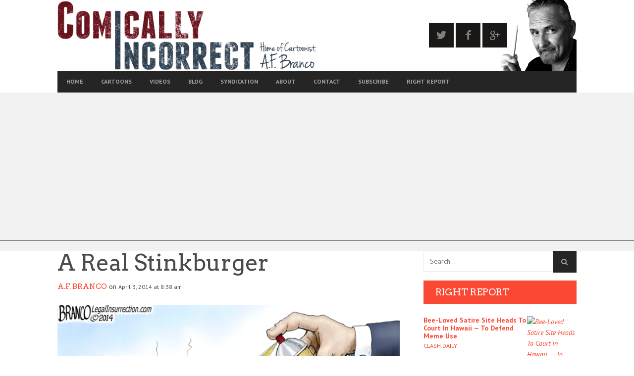

--- FILE ---
content_type: text/html; charset=UTF-8
request_url: https://comicallyincorrect.com/stinkburger/
body_size: 47517
content:
<!DOCTYPE html>
<!--[if lt IE 7]> <html class="lt-ie9 lt-ie8 lt-ie7" lang="en-US"> <![endif]-->
<!--[if IE 7]>    <html class="lt-ie9 lt-ie8" lang="en-US"> <![endif]-->
<!--[if IE 8]>    <html class="lt-ie9" lang="en-US"> <![endif]-->
<!--[if gt IE 8]><!--> <html lang="en-US"> <!--<![endif]-->


<head>

<meta charset="UTF-8">
<title>Stinkburger | A.F.Branco | Political Cartoon</title>

<meta name="viewport" content="width=device-width, initial-scale=1">

<meta http-equiv="content-type" content="text/html; charset=UTF-8">
<meta name="robots" content="noimageindex">
<meta name="googlebot" content="noimageindex">
<meta http-equiv="X-UA-Compatible" content="IE=edge,chrome=1">
<meta name="HandheldFriendly" content="True">
<meta name="apple-touch-fullscreen" content="yes" />
<meta name="MobileOptimized" content="320">


<link rel="profile" href="http://gmpg.org/xfn/11">
<link rel="pingback" href="https://comicallyincorrect.com/xmlrpc.php">
<link rel="pingback" href="https://comicallyincorrect.com/xmlrpc.php">

<!-- pre's -->
<link rel="prefetch prerender" href="https://comicallyincorrect.com" />
<link rel="prerender" href="https://comicallyincorrect.com" />
<!-- <link rel="preload" href="//pagead2.googlesyndication.com/pagead/js/adsbygoogle.js" as="script"> -->

<link rel="dns-prefetch" href="https://ib.adnxs.com/">
<link rel="dns-prefetch" href="https://prebid.adnxs.com/">
<link rel="dns-prefetch" href="https://display.bfmio.com/">	
<link rel="dns-prefetch" href="https://publisherdesk-d.openx.net/">
<link rel="dns-prefetch" href="https://fonts.googleapis.com/">
<link rel="dns-prefetch" href="https://fastlane.rubiconproject.com/">	

<link rel="preconnect" href="https://ib.adnxs.com/ut/v3/prebid" crossorigin>
<link rel="preconnect" href="https://prebid.adnxs.com/pbs/v1/auction" crossorigin>
<link rel="preconnect" href="https://display.bfmio.com/prebid_display" crossorigin>
<link rel="preconnect" href="https://publisherdesk-d.openx.net/w/1.0/arj" crossorigin>
<link rel="preconnect" href="https://fastlane.rubiconproject.com/a/api/fastlane.json" crossorigin>

<link rel="preload" href="https://securepubads.g.doubleclick.net/tag/js/gpt.js" as="script">
<link rel="preload" href="https://cdn.tpdads.com/configs/comicallyincorrect.js" as="script">
<link rel="preload" href="https://cdn.taboola.com/libtrc/thepublisherdesk-network/loader.js" as="script">
<link rel="preload" href="https://secure.quantserve.com/quant.js" as="script">
<link rel="preload" href="https://sb.scorecardresearch.com/beacon.js" as="script">

<!-- preload spotim on articles -->
<link rel="preload" href="https://recirculation.spot.im/spot/sp_5vma3N3V" as="script">
<link rel="preload" href="https://launcher.spot.im/spot/sp_5vma3N3V" as="script">




<!-- styles -->
<link href="https://fonts.googleapis.com/css?family=Anton" rel="stylesheet">
<link href="https://fonts.googleapis.com/css?family=Oswald" rel="stylesheet">
<link rel="stylesheet" href="https://comicallyincorrect.com/wp-content/themes/bucket-child/custom.css?cachebust=3" media="all" />



<!-- javascript -->

<script async src="https://www.googletagmanager.com/gtag/js?id=UA-20997029-43"></script>
<script>

	window._taboola = window._taboola || [];
	var tpdMobile = ((window.innerWidth || document.documentElement.clientWidth || document.getElementsByTagName('body')[0].clientWidth) < 770);

	// jQuery(document).ready(function() {
	//     1 == history.length && function(t, e) {
	//         history.replaceState(null, document.title, e.pathname + "#!/back"), history.pushState(null, document.title, e.pathname), t.addEventListener("popstate", function() {
	//             "#!/back" === e.hash && (history.replaceState(null, document.title, e.pathname), setTimeout(function() {
	//                 e.replace("")
	//             }, 0))
	//         }, !1)
	//     }(window, location)
	// });

  	//window.dataLayer = window.dataLayer || [];
  	//function gtag(){dataLayer.push(arguments);}
  	//gtag('js', new Date());
  			//gtag('config', 'UA-20997029-43', {
		  	//'custom_map': {'dimension1': 'post_author'}
		//});
		//gtag('event', 'post_author', {'post_author': ''});
  			//gtag('config', 'UA-20997029-43');
  	
</script>



			<script type="text/javascript">
				addthis_config = {
										ui_click: false,
					ui_delay: 100,
					ui_offset_top: 42,
					ui_use_css: true,
					data_track_addressbar: false,
					data_track_clickback: false
									};

				addthis_share = {
					url: "https://comicallyincorrect.com/stinkburger/",
					title: "Stinkburger | A.F.Branco | Political Cartoon",
					description: "Facebook Twitter Pinterest Flipboard Obama referred to the republican plan as a stinkburger, Some would say that term better describes.."
				};
			</script>
			<meta name='robots' content='index, follow, max-image-preview:large, max-snippet:-1, max-video-preview:-1' />
	<style>img:is([sizes="auto" i], [sizes^="auto," i]) { contain-intrinsic-size: 3000px 1500px }</style>
	
	<!-- This site is optimized with the Yoast SEO plugin v26.0 - https://yoast.com/wordpress/plugins/seo/ -->
	<meta name="description" content="Obama referred to the republican plan as a stinkburger, Some would say that term better describes the last 5 years of this regime." />
	<link rel="canonical" href="https://silver-shark-775861.hostingersite.com/stinkburger/" />
	<meta property="og:locale" content="en_US" />
	<meta property="og:type" content="article" />
	<meta property="og:title" content="Stinkburger | A.F.Branco | Political Cartoon" />
	<meta property="og:description" content="Obama referred to the republican plan as a stinkburger, Some would say that term better describes the last 5 years of this regime." />
	<meta property="og:url" content="https://silver-shark-775861.hostingersite.com/stinkburger/" />
	<meta property="og:site_name" content="Comically Incorrect" />
	<meta property="article:author" content="https://www.facebook.com/Comically-Incorrect-Home-of-Cartoonist-AF-Branco-163201283712008/" />
	<meta property="article:published_time" content="2014-04-03T15:38:52+00:00" />
	<meta property="og:image" content="https://silver-shark-775861.hostingersite.com/wp-content/uploads/2014/04/Golden-590-LI-1200x630.jpg" />
	<meta property="og:image:width" content="1200" />
	<meta property="og:image:height" content="630" />
	<meta property="og:image:type" content="image/jpeg" />
	<meta name="author" content="A.F. Branco" />
	<meta name="twitter:card" content="summary_large_image" />
	<meta name="twitter:creator" content="@afbranco" />
	<meta name="twitter:label1" content="Written by" />
	<meta name="twitter:data1" content="A.F. Branco" />
	<script type="application/ld+json" class="yoast-schema-graph">{"@context":"https://schema.org","@graph":[{"@type":"WebPage","@id":"https://silver-shark-775861.hostingersite.com/stinkburger/","url":"https://silver-shark-775861.hostingersite.com/stinkburger/","name":"Stinkburger | A.F.Branco | Political Cartoon","isPartOf":{"@id":"https://comicallyincorrect.com/#website"},"primaryImageOfPage":{"@id":"https://silver-shark-775861.hostingersite.com/stinkburger/#primaryimage"},"image":{"@id":"https://silver-shark-775861.hostingersite.com/stinkburger/#primaryimage"},"thumbnailUrl":"https://comicallyincorrect.com/wp-content/uploads/2014/04/Golden-590-LI.jpg","datePublished":"2014-04-03T15:38:52+00:00","author":{"@id":"https://comicallyincorrect.com/#/schema/person/167a56f6eaa0c2b68877e02d04d5c3c2"},"description":"Obama referred to the republican plan as a stinkburger, Some would say that term better describes the last 5 years of this regime.","breadcrumb":{"@id":"https://silver-shark-775861.hostingersite.com/stinkburger/#breadcrumb"},"inLanguage":"en-US","potentialAction":[{"@type":"ReadAction","target":["https://silver-shark-775861.hostingersite.com/stinkburger/"]}]},{"@type":"ImageObject","inLanguage":"en-US","@id":"https://silver-shark-775861.hostingersite.com/stinkburger/#primaryimage","url":"https://comicallyincorrect.com/wp-content/uploads/2014/04/Golden-590-LI.jpg","contentUrl":"https://comicallyincorrect.com/wp-content/uploads/2014/04/Golden-590-LI.jpg","width":590,"height":421},{"@type":"BreadcrumbList","@id":"https://silver-shark-775861.hostingersite.com/stinkburger/#breadcrumb","itemListElement":[{"@type":"ListItem","position":1,"name":"Home","item":"https://comicallyincorrect.com/"},{"@type":"ListItem","position":2,"name":"A Real Stinkburger"}]},{"@type":"WebSite","@id":"https://comicallyincorrect.com/#website","url":"https://comicallyincorrect.com/","name":"Comically Incorrect","description":"A.F. Branco Cartoons","potentialAction":[{"@type":"SearchAction","target":{"@type":"EntryPoint","urlTemplate":"https://comicallyincorrect.com/?s={search_term_string}"},"query-input":{"@type":"PropertyValueSpecification","valueRequired":true,"valueName":"search_term_string"}}],"inLanguage":"en-US"},{"@type":"Person","@id":"https://comicallyincorrect.com/#/schema/person/167a56f6eaa0c2b68877e02d04d5c3c2","name":"A.F. Branco","image":{"@type":"ImageObject","inLanguage":"en-US","@id":"https://comicallyincorrect.com/#/schema/person/image/","url":"https://secure.gravatar.com/avatar/224132ee977475101637e3dd26ce2d4701779946db5214a87baf4725c63ddbb6?s=96&d=mm&r=g","contentUrl":"https://secure.gravatar.com/avatar/224132ee977475101637e3dd26ce2d4701779946db5214a87baf4725c63ddbb6?s=96&d=mm&r=g","caption":"A.F. Branco"},"sameAs":["http://comicallyincorrect.flywheelsites.com","https://www.facebook.com/Comically-Incorrect-Home-of-Cartoonist-AF-Branco-163201283712008/","https://x.com/afbranco"],"url":"https://comicallyincorrect.com/author/afbranco/"}]}</script>
	<!-- / Yoast SEO plugin. -->


<link rel='dns-prefetch' href='//s7.addthis.com' />
<link rel='dns-prefetch' href='//fonts.googleapis.com' />
<link rel="alternate" type="application/rss+xml" title="Comically Incorrect &raquo; Feed" href="https://comicallyincorrect.com/feed/" />
<link rel="alternate" type="application/rss+xml" title="Comically Incorrect &raquo; Comments Feed" href="https://comicallyincorrect.com/comments/feed/" />
<link rel="alternate" type="application/rss+xml" title="Comically Incorrect &raquo; A Real Stinkburger Comments Feed" href="https://comicallyincorrect.com/stinkburger/feed/" />
		<style>
			.lazyload,
			.lazyloading {
				max-width: 100%;
			}
		</style>
		<script type="text/javascript">
/* <![CDATA[ */
window._wpemojiSettings = {"baseUrl":"https:\/\/s.w.org\/images\/core\/emoji\/16.0.1\/72x72\/","ext":".png","svgUrl":"https:\/\/s.w.org\/images\/core\/emoji\/16.0.1\/svg\/","svgExt":".svg","source":{"concatemoji":"https:\/\/comicallyincorrect.com\/wp-includes\/js\/wp-emoji-release.min.js"}};
/*! This file is auto-generated */
!function(s,n){var o,i,e;function c(e){try{var t={supportTests:e,timestamp:(new Date).valueOf()};sessionStorage.setItem(o,JSON.stringify(t))}catch(e){}}function p(e,t,n){e.clearRect(0,0,e.canvas.width,e.canvas.height),e.fillText(t,0,0);var t=new Uint32Array(e.getImageData(0,0,e.canvas.width,e.canvas.height).data),a=(e.clearRect(0,0,e.canvas.width,e.canvas.height),e.fillText(n,0,0),new Uint32Array(e.getImageData(0,0,e.canvas.width,e.canvas.height).data));return t.every(function(e,t){return e===a[t]})}function u(e,t){e.clearRect(0,0,e.canvas.width,e.canvas.height),e.fillText(t,0,0);for(var n=e.getImageData(16,16,1,1),a=0;a<n.data.length;a++)if(0!==n.data[a])return!1;return!0}function f(e,t,n,a){switch(t){case"flag":return n(e,"\ud83c\udff3\ufe0f\u200d\u26a7\ufe0f","\ud83c\udff3\ufe0f\u200b\u26a7\ufe0f")?!1:!n(e,"\ud83c\udde8\ud83c\uddf6","\ud83c\udde8\u200b\ud83c\uddf6")&&!n(e,"\ud83c\udff4\udb40\udc67\udb40\udc62\udb40\udc65\udb40\udc6e\udb40\udc67\udb40\udc7f","\ud83c\udff4\u200b\udb40\udc67\u200b\udb40\udc62\u200b\udb40\udc65\u200b\udb40\udc6e\u200b\udb40\udc67\u200b\udb40\udc7f");case"emoji":return!a(e,"\ud83e\udedf")}return!1}function g(e,t,n,a){var r="undefined"!=typeof WorkerGlobalScope&&self instanceof WorkerGlobalScope?new OffscreenCanvas(300,150):s.createElement("canvas"),o=r.getContext("2d",{willReadFrequently:!0}),i=(o.textBaseline="top",o.font="600 32px Arial",{});return e.forEach(function(e){i[e]=t(o,e,n,a)}),i}function t(e){var t=s.createElement("script");t.src=e,t.defer=!0,s.head.appendChild(t)}"undefined"!=typeof Promise&&(o="wpEmojiSettingsSupports",i=["flag","emoji"],n.supports={everything:!0,everythingExceptFlag:!0},e=new Promise(function(e){s.addEventListener("DOMContentLoaded",e,{once:!0})}),new Promise(function(t){var n=function(){try{var e=JSON.parse(sessionStorage.getItem(o));if("object"==typeof e&&"number"==typeof e.timestamp&&(new Date).valueOf()<e.timestamp+604800&&"object"==typeof e.supportTests)return e.supportTests}catch(e){}return null}();if(!n){if("undefined"!=typeof Worker&&"undefined"!=typeof OffscreenCanvas&&"undefined"!=typeof URL&&URL.createObjectURL&&"undefined"!=typeof Blob)try{var e="postMessage("+g.toString()+"("+[JSON.stringify(i),f.toString(),p.toString(),u.toString()].join(",")+"));",a=new Blob([e],{type:"text/javascript"}),r=new Worker(URL.createObjectURL(a),{name:"wpTestEmojiSupports"});return void(r.onmessage=function(e){c(n=e.data),r.terminate(),t(n)})}catch(e){}c(n=g(i,f,p,u))}t(n)}).then(function(e){for(var t in e)n.supports[t]=e[t],n.supports.everything=n.supports.everything&&n.supports[t],"flag"!==t&&(n.supports.everythingExceptFlag=n.supports.everythingExceptFlag&&n.supports[t]);n.supports.everythingExceptFlag=n.supports.everythingExceptFlag&&!n.supports.flag,n.DOMReady=!1,n.readyCallback=function(){n.DOMReady=!0}}).then(function(){return e}).then(function(){var e;n.supports.everything||(n.readyCallback(),(e=n.source||{}).concatemoji?t(e.concatemoji):e.wpemoji&&e.twemoji&&(t(e.twemoji),t(e.wpemoji)))}))}((window,document),window._wpemojiSettings);
/* ]]> */
</script>

<link rel='stylesheet' id='bwp-rc-css' href='https://comicallyincorrect.com/wp-content/plugins/bwp-recent-comments/css/bwp-recent-comments.css' type='text/css' media='all' />
<link rel='stylesheet' id='google-webfonts-css' href='https://fonts.googleapis.com/css?family=Arvo%3A400%2C700%2C400italic%2C700italic%7CPT+Sans%3A400%2C700%2C400italic%2C700italic%7COpen+Sans%3A400%2C700' type='text/css' media='all' />
<link rel='stylesheet' id='wpgrade-main-style-css' href='https://comicallyincorrect.com/wp-content/themes/bucket/style.css' type='text/css' media='all' />
<style id='wpgrade-main-style-inline-css' type='text/css'>

                        .article, .single .main, .page .main, .comment__content, .footer__widget-area {
    font-size: 18px !important;
}                    

</style>
<style id='wp-emoji-styles-inline-css' type='text/css'>

	img.wp-smiley, img.emoji {
		display: inline !important;
		border: none !important;
		box-shadow: none !important;
		height: 1em !important;
		width: 1em !important;
		margin: 0 0.07em !important;
		vertical-align: -0.1em !important;
		background: none !important;
		padding: 0 !important;
	}
</style>
<link rel='stylesheet' id='wp-block-library-css' href='https://comicallyincorrect.com/wp-includes/css/dist/block-library/style.min.css' type='text/css' media='all' />
<style id='classic-theme-styles-inline-css' type='text/css'>
/*! This file is auto-generated */
.wp-block-button__link{color:#fff;background-color:#32373c;border-radius:9999px;box-shadow:none;text-decoration:none;padding:calc(.667em + 2px) calc(1.333em + 2px);font-size:1.125em}.wp-block-file__button{background:#32373c;color:#fff;text-decoration:none}
</style>
<style id='global-styles-inline-css' type='text/css'>
:root{--wp--preset--aspect-ratio--square: 1;--wp--preset--aspect-ratio--4-3: 4/3;--wp--preset--aspect-ratio--3-4: 3/4;--wp--preset--aspect-ratio--3-2: 3/2;--wp--preset--aspect-ratio--2-3: 2/3;--wp--preset--aspect-ratio--16-9: 16/9;--wp--preset--aspect-ratio--9-16: 9/16;--wp--preset--color--black: #000000;--wp--preset--color--cyan-bluish-gray: #abb8c3;--wp--preset--color--white: #ffffff;--wp--preset--color--pale-pink: #f78da7;--wp--preset--color--vivid-red: #cf2e2e;--wp--preset--color--luminous-vivid-orange: #ff6900;--wp--preset--color--luminous-vivid-amber: #fcb900;--wp--preset--color--light-green-cyan: #7bdcb5;--wp--preset--color--vivid-green-cyan: #00d084;--wp--preset--color--pale-cyan-blue: #8ed1fc;--wp--preset--color--vivid-cyan-blue: #0693e3;--wp--preset--color--vivid-purple: #9b51e0;--wp--preset--gradient--vivid-cyan-blue-to-vivid-purple: linear-gradient(135deg,rgba(6,147,227,1) 0%,rgb(155,81,224) 100%);--wp--preset--gradient--light-green-cyan-to-vivid-green-cyan: linear-gradient(135deg,rgb(122,220,180) 0%,rgb(0,208,130) 100%);--wp--preset--gradient--luminous-vivid-amber-to-luminous-vivid-orange: linear-gradient(135deg,rgba(252,185,0,1) 0%,rgba(255,105,0,1) 100%);--wp--preset--gradient--luminous-vivid-orange-to-vivid-red: linear-gradient(135deg,rgba(255,105,0,1) 0%,rgb(207,46,46) 100%);--wp--preset--gradient--very-light-gray-to-cyan-bluish-gray: linear-gradient(135deg,rgb(238,238,238) 0%,rgb(169,184,195) 100%);--wp--preset--gradient--cool-to-warm-spectrum: linear-gradient(135deg,rgb(74,234,220) 0%,rgb(151,120,209) 20%,rgb(207,42,186) 40%,rgb(238,44,130) 60%,rgb(251,105,98) 80%,rgb(254,248,76) 100%);--wp--preset--gradient--blush-light-purple: linear-gradient(135deg,rgb(255,206,236) 0%,rgb(152,150,240) 100%);--wp--preset--gradient--blush-bordeaux: linear-gradient(135deg,rgb(254,205,165) 0%,rgb(254,45,45) 50%,rgb(107,0,62) 100%);--wp--preset--gradient--luminous-dusk: linear-gradient(135deg,rgb(255,203,112) 0%,rgb(199,81,192) 50%,rgb(65,88,208) 100%);--wp--preset--gradient--pale-ocean: linear-gradient(135deg,rgb(255,245,203) 0%,rgb(182,227,212) 50%,rgb(51,167,181) 100%);--wp--preset--gradient--electric-grass: linear-gradient(135deg,rgb(202,248,128) 0%,rgb(113,206,126) 100%);--wp--preset--gradient--midnight: linear-gradient(135deg,rgb(2,3,129) 0%,rgb(40,116,252) 100%);--wp--preset--font-size--small: 13px;--wp--preset--font-size--medium: 20px;--wp--preset--font-size--large: 36px;--wp--preset--font-size--x-large: 42px;--wp--preset--spacing--20: 0.44rem;--wp--preset--spacing--30: 0.67rem;--wp--preset--spacing--40: 1rem;--wp--preset--spacing--50: 1.5rem;--wp--preset--spacing--60: 2.25rem;--wp--preset--spacing--70: 3.38rem;--wp--preset--spacing--80: 5.06rem;--wp--preset--shadow--natural: 6px 6px 9px rgba(0, 0, 0, 0.2);--wp--preset--shadow--deep: 12px 12px 50px rgba(0, 0, 0, 0.4);--wp--preset--shadow--sharp: 6px 6px 0px rgba(0, 0, 0, 0.2);--wp--preset--shadow--outlined: 6px 6px 0px -3px rgba(255, 255, 255, 1), 6px 6px rgba(0, 0, 0, 1);--wp--preset--shadow--crisp: 6px 6px 0px rgba(0, 0, 0, 1);}:where(.is-layout-flex){gap: 0.5em;}:where(.is-layout-grid){gap: 0.5em;}body .is-layout-flex{display: flex;}.is-layout-flex{flex-wrap: wrap;align-items: center;}.is-layout-flex > :is(*, div){margin: 0;}body .is-layout-grid{display: grid;}.is-layout-grid > :is(*, div){margin: 0;}:where(.wp-block-columns.is-layout-flex){gap: 2em;}:where(.wp-block-columns.is-layout-grid){gap: 2em;}:where(.wp-block-post-template.is-layout-flex){gap: 1.25em;}:where(.wp-block-post-template.is-layout-grid){gap: 1.25em;}.has-black-color{color: var(--wp--preset--color--black) !important;}.has-cyan-bluish-gray-color{color: var(--wp--preset--color--cyan-bluish-gray) !important;}.has-white-color{color: var(--wp--preset--color--white) !important;}.has-pale-pink-color{color: var(--wp--preset--color--pale-pink) !important;}.has-vivid-red-color{color: var(--wp--preset--color--vivid-red) !important;}.has-luminous-vivid-orange-color{color: var(--wp--preset--color--luminous-vivid-orange) !important;}.has-luminous-vivid-amber-color{color: var(--wp--preset--color--luminous-vivid-amber) !important;}.has-light-green-cyan-color{color: var(--wp--preset--color--light-green-cyan) !important;}.has-vivid-green-cyan-color{color: var(--wp--preset--color--vivid-green-cyan) !important;}.has-pale-cyan-blue-color{color: var(--wp--preset--color--pale-cyan-blue) !important;}.has-vivid-cyan-blue-color{color: var(--wp--preset--color--vivid-cyan-blue) !important;}.has-vivid-purple-color{color: var(--wp--preset--color--vivid-purple) !important;}.has-black-background-color{background-color: var(--wp--preset--color--black) !important;}.has-cyan-bluish-gray-background-color{background-color: var(--wp--preset--color--cyan-bluish-gray) !important;}.has-white-background-color{background-color: var(--wp--preset--color--white) !important;}.has-pale-pink-background-color{background-color: var(--wp--preset--color--pale-pink) !important;}.has-vivid-red-background-color{background-color: var(--wp--preset--color--vivid-red) !important;}.has-luminous-vivid-orange-background-color{background-color: var(--wp--preset--color--luminous-vivid-orange) !important;}.has-luminous-vivid-amber-background-color{background-color: var(--wp--preset--color--luminous-vivid-amber) !important;}.has-light-green-cyan-background-color{background-color: var(--wp--preset--color--light-green-cyan) !important;}.has-vivid-green-cyan-background-color{background-color: var(--wp--preset--color--vivid-green-cyan) !important;}.has-pale-cyan-blue-background-color{background-color: var(--wp--preset--color--pale-cyan-blue) !important;}.has-vivid-cyan-blue-background-color{background-color: var(--wp--preset--color--vivid-cyan-blue) !important;}.has-vivid-purple-background-color{background-color: var(--wp--preset--color--vivid-purple) !important;}.has-black-border-color{border-color: var(--wp--preset--color--black) !important;}.has-cyan-bluish-gray-border-color{border-color: var(--wp--preset--color--cyan-bluish-gray) !important;}.has-white-border-color{border-color: var(--wp--preset--color--white) !important;}.has-pale-pink-border-color{border-color: var(--wp--preset--color--pale-pink) !important;}.has-vivid-red-border-color{border-color: var(--wp--preset--color--vivid-red) !important;}.has-luminous-vivid-orange-border-color{border-color: var(--wp--preset--color--luminous-vivid-orange) !important;}.has-luminous-vivid-amber-border-color{border-color: var(--wp--preset--color--luminous-vivid-amber) !important;}.has-light-green-cyan-border-color{border-color: var(--wp--preset--color--light-green-cyan) !important;}.has-vivid-green-cyan-border-color{border-color: var(--wp--preset--color--vivid-green-cyan) !important;}.has-pale-cyan-blue-border-color{border-color: var(--wp--preset--color--pale-cyan-blue) !important;}.has-vivid-cyan-blue-border-color{border-color: var(--wp--preset--color--vivid-cyan-blue) !important;}.has-vivid-purple-border-color{border-color: var(--wp--preset--color--vivid-purple) !important;}.has-vivid-cyan-blue-to-vivid-purple-gradient-background{background: var(--wp--preset--gradient--vivid-cyan-blue-to-vivid-purple) !important;}.has-light-green-cyan-to-vivid-green-cyan-gradient-background{background: var(--wp--preset--gradient--light-green-cyan-to-vivid-green-cyan) !important;}.has-luminous-vivid-amber-to-luminous-vivid-orange-gradient-background{background: var(--wp--preset--gradient--luminous-vivid-amber-to-luminous-vivid-orange) !important;}.has-luminous-vivid-orange-to-vivid-red-gradient-background{background: var(--wp--preset--gradient--luminous-vivid-orange-to-vivid-red) !important;}.has-very-light-gray-to-cyan-bluish-gray-gradient-background{background: var(--wp--preset--gradient--very-light-gray-to-cyan-bluish-gray) !important;}.has-cool-to-warm-spectrum-gradient-background{background: var(--wp--preset--gradient--cool-to-warm-spectrum) !important;}.has-blush-light-purple-gradient-background{background: var(--wp--preset--gradient--blush-light-purple) !important;}.has-blush-bordeaux-gradient-background{background: var(--wp--preset--gradient--blush-bordeaux) !important;}.has-luminous-dusk-gradient-background{background: var(--wp--preset--gradient--luminous-dusk) !important;}.has-pale-ocean-gradient-background{background: var(--wp--preset--gradient--pale-ocean) !important;}.has-electric-grass-gradient-background{background: var(--wp--preset--gradient--electric-grass) !important;}.has-midnight-gradient-background{background: var(--wp--preset--gradient--midnight) !important;}.has-small-font-size{font-size: var(--wp--preset--font-size--small) !important;}.has-medium-font-size{font-size: var(--wp--preset--font-size--medium) !important;}.has-large-font-size{font-size: var(--wp--preset--font-size--large) !important;}.has-x-large-font-size{font-size: var(--wp--preset--font-size--x-large) !important;}
:where(.wp-block-post-template.is-layout-flex){gap: 1.25em;}:where(.wp-block-post-template.is-layout-grid){gap: 1.25em;}
:where(.wp-block-columns.is-layout-flex){gap: 2em;}:where(.wp-block-columns.is-layout-grid){gap: 2em;}
:root :where(.wp-block-pullquote){font-size: 1.5em;line-height: 1.6;}
</style>
<link rel='stylesheet' id='pixlikes-plugin-styles-css' href='https://comicallyincorrect.com/wp-content/plugins/pixlikes/css/public.css' type='text/css' media='all' />
<style id='pixlikes-plugin-styles-inline-css' type='text/css'>
.animate i:after {-webkit-transition: all 1000ms;-moz-transition: all 1000ms;-o-transition: all 1000ms;transition: all 1000ms; }
</style>
<link rel='stylesheet' id='responsive-lightbox-swipebox-css' href='https://comicallyincorrect.com/wp-content/plugins/responsive-lightbox/assets/swipebox/swipebox.min.css' type='text/css' media='all' />
<link rel='stylesheet' id='right-report-css' href='https://comicallyincorrect.com/wp-content/plugins/right-report-1.0.5/public/css/right-report-public.css' type='text/css' media='all' />
<link rel='stylesheet' id='sharenow-css-css' href='https://comicallyincorrect.com/wp-content/plugins/sharenow-master/assets/css/sharenow.css' type='text/css' media='all' />
<link rel='stylesheet' id='parent-style-css' href='https://comicallyincorrect.com/wp-content/themes/bucket/style.css' type='text/css' media='all' />
<link rel='stylesheet' id='child-style-css' href='https://comicallyincorrect.com/wp-content/themes/bucket-child/style.css' type='text/css' media='all' />
<script type="text/javascript" src="https://comicallyincorrect.com/wp-includes/js/jquery/jquery.min.js" id="jquery-core-js"></script>
<script type="text/javascript" src="https://comicallyincorrect.com/wp-includes/js/jquery/jquery-migrate.min.js" id="jquery-migrate-js"></script>
<script type="text/javascript" src="https://comicallyincorrect.com/wp-content/plugins/responsive-lightbox/assets/swipebox/jquery.swipebox.min.js" id="responsive-lightbox-swipebox-js"></script>
<script type="text/javascript" src="https://comicallyincorrect.com/wp-includes/js/underscore.min.js" id="underscore-js"></script>
<script type="text/javascript" src="https://comicallyincorrect.com/wp-content/plugins/responsive-lightbox/assets/infinitescroll/infinite-scroll.pkgd.min.js" id="responsive-lightbox-infinite-scroll-js"></script>
<script type="text/javascript" id="responsive-lightbox-js-before">
/* <![CDATA[ */
var rlArgs = {"script":"swipebox","selector":"lightbox","customEvents":"","activeGalleries":false,"animation":true,"hideCloseButtonOnMobile":false,"removeBarsOnMobile":false,"hideBars":true,"hideBarsDelay":5000,"videoMaxWidth":1080,"useSVG":true,"loopAtEnd":false,"woocommerce_gallery":false,"ajaxurl":"https:\/\/comicallyincorrect.com\/wp-admin\/admin-ajax.php","nonce":"27c85a8947","preview":false,"postId":1766,"scriptExtension":false};
/* ]]> */
</script>
<script type="text/javascript" src="https://comicallyincorrect.com/wp-content/plugins/responsive-lightbox/js/front.js" id="responsive-lightbox-js"></script>
<script type="text/javascript" src="https://comicallyincorrect.com/wp-content/plugins/right-report-1.0.5/public/js/right-report-public.js" id="right-report-js"></script>
<link rel="https://api.w.org/" href="https://comicallyincorrect.com/wp-json/" /><link rel="alternate" title="JSON" type="application/json" href="https://comicallyincorrect.com/wp-json/wp/v2/posts/1766" /><link rel="EditURI" type="application/rsd+xml" title="RSD" href="https://comicallyincorrect.com/xmlrpc.php?rsd" />
<meta name="generator" content="WordPress 6.8.3" />
<link rel='shortlink' href='https://comicallyincorrect.com/?p=1766' />
<link rel="alternate" title="oEmbed (JSON)" type="application/json+oembed" href="https://comicallyincorrect.com/wp-json/oembed/1.0/embed?url=https%3A%2F%2Fcomicallyincorrect.com%2Fstinkburger%2F" />
<link rel="alternate" title="oEmbed (XML)" type="text/xml+oembed" href="https://comicallyincorrect.com/wp-json/oembed/1.0/embed?url=https%3A%2F%2Fcomicallyincorrect.com%2Fstinkburger%2F&#038;format=xml" />
<!-- Stream WordPress user activity plugin v4.1.1 -->
		<script>
			document.documentElement.className = document.documentElement.className.replace('no-js', 'js');
		</script>
				<style>
			.no-js img.lazyload {
				display: none;
			}

			figure.wp-block-image img.lazyloading {
				min-width: 150px;
			}

			.lazyload,
			.lazyloading {
				--smush-placeholder-width: 100px;
				--smush-placeholder-aspect-ratio: 1/1;
				width: var(--smush-image-width, var(--smush-placeholder-width)) !important;
				aspect-ratio: var(--smush-image-aspect-ratio, var(--smush-placeholder-aspect-ratio)) !important;
			}

						.lazyload, .lazyloading {
				opacity: 0;
			}

			.lazyloaded {
				opacity: 1;
				transition: opacity 400ms;
				transition-delay: 0ms;
			}

					</style>
		<link rel="prerender" href="https://comicallyincorrect.com/branco-cartoon-accessory-to-fraud/"/><link rel="prerender" href="https://comicallyincorrect.com/branco-cartoon-bloody-sedition/"/><link rel="prerender" href="https://comicallyincorrect.com/no-guns-allowed/"/><link rel="prerender" href="https://comicallyincorrect.com/leland-yee-arrested/"/>			<style id="customify_output_style">
				a, blockquote, .small-link, .tabs__nav a.current,
 .popular-posts__time a.current, .tabs__nav a:hover,
 .popular-posts__time a:hover, .widget--footer__title em,
 .widget_rss .widget--footer__title .hN,
 .widget_rss .widget--footer__title .article__author-name,
 .widget_rss .widget--footer__title .comment__author-name,
 .widget_rss .widget--footer__title .widget_calendar caption,
 .widget_calendar .widget_rss .widget--footer__title caption,
 .widget_rss .widget--footer__title .score__average-wrapper,
 .widget_rss .widget--footer__title .score__label,
 .article--billboard-small .small-link em,
 .article--billboard-small .post-nav-link__label em,
 .article--billboard-small .author__social-link em,
 .small-link, .post-nav-link__label, .author__social-link,
 .article--thumb__title a:hover,
 .widget_wpgrade_twitter_widget .widget--footer__title h3:before,
 a:hover > .pixcode--icon,
 .score__pros__title, .score__cons__title,
 .comments-area-title .hN em,
 .comment__author-name, .woocommerce .amount,
 .panel__title em, .woocommerce .star-rating span:before,
 .woocommerce-page .star-rating span:before{
		color: #fb4834;
}
.heading--main .hN, .widget--sidebar__title,
 .pagination .pagination-item--current span,.pagination .current, .single .pagination span,
 .pagination li a:hover, .pagination li span:hover,
 .rsNavSelected, .badge, .progressbar__progress,
 .btn:hover, .comments_add-comment:hover,
 .form-submit #comment-submit:hover,
 .widget_tag_cloud a:hover, .btn--primary,
 .comments_add-comment, .form-submit #comment-submit,
 a:hover > .pixcode--icon.circle, a:hover > .pixcode--icon.square,
 .article--list__link:hover .badge, .score__average-wrapper,
 .site__stats .stat__value:after, .site__stats .stat__title:after,
 .btn--add-to-cart, .social-icon-link:hover .square, .social-icon-link:focus .square,
 .social-icon-link:active .square,
 .site__stats .stat__value:after, .site__stats .stat__title:after{
		background-color: #fb4834;
}
.woocommerce ul.products li.product a:hover img{
		border-bottom-color: #fb4834;
}
ol{
		border-left-color: #fb4834;
}
nav a { font-size: 13px; }
.article, .single .main, .page .main,
 .comment__content,
 .footer__widget-area { font-size: 13px; }
body, .article, .single .main, .page .main,
 .comment__content,
 .footer__widget-area { line-height: 1.6; }

@media only screen and (min-width: 900px) { 

	.nav--main li:hover, .nav--main li.current-menu-item{
		border-bottom-color: #fb4834;
}

}

@media  only screen and (min-width: 900px) { 

	.back-to-top a:hover:after, .back-to-top a:hover:before{
		border-color: #fb4834;
}

}

@media only screen and (min-width: 900px)  { 

	.article--billboard > a:hover .article__title:before,
 .article--billboard > a:hover .article--list__title:before,
 .article--billboard > a:hover .latest-comments__title:before,
 .article--grid__header:hover .article--grid__title h3,
 .article--grid__header:hover .article--grid__title:after{
		background-color: #fb4834;
}

}
			</style>
					<style type="text/css" id="wp-custom-css">
			#dsk-box-ad-c {
	padding-top: 0 !important;
	padding-bottom: 20px !important;
}
@media only screen and (min-width: 900px) {
	.nav--main>li>a {
		padding-left:1.2875rem;
	padding-right:1.2875rem;
	}
}
nav a {
    font-size: 12px;
}		</style>
		<script type="text/javascript">
;(function($){
                                            
})(jQuery);
</script>
<script async src="https://pagead2.googlesyndication.com/pagead/js/adsbygoogle.js?client=ca-pub-9312873642235573" crossorigin="anonymous"></script>

<!-- admiral tag -->
<script type="text/javascript">!(function(o,n,t){t=o.createElement(n),o=o.getElementsByTagName(n)[0],t.async=1,t.src="https://fadedsnow.com/v2/0/oivJqNxtIlBzgJV2JOmOmuG6MSP2cuy7gCJJ1yJViOl_ATkgSfMqx6Ixbfja-uR5F3r",o.parentNode.insertBefore(t,o)})(document,"script"),(function(o,n){o[n]=o[n]||function(){(o[n].q=o[n].q||[]).push(arguments)}})(window,"admiral");!(function(n,e,r,t){function o(){if((function o(t){try{return(t=localStorage.getItem("v4ac1eiZr0"))&&0<t.split(",")[4]}catch(n){}return!1})()){var t=n[e].pubads();typeof t.setTargeting===r&&t.setTargeting("admiral-engaged","true")}}(t=n[e]=n[e]||{}).cmd=t.cmd||[],typeof t.pubads===r?o():typeof t.cmd.unshift===r?t.cmd.unshift(o):t.cmd.push(o)})(window,"googletag","function");</script>

    <!--adnimation-->
    <script data-cfasync="false" type="text/javascript">(function(s,o,l,v,e,d){if(s[o]==null&&s[l+e]){s[o]="loading";s[l+e](d,l=function(){s[o]="complete";s[v+e](d,l,!1)},!1)}})(document,"readyState","add","remove","EventListener","DOMContentLoaded");(function(){var s=document.createElement("script");s.type="text/javascript";s.async=true;s.src="https://cdn.engine.4dsply.com/Scripts/infinity.js.aspx?guid=dc9b163e-14f8-44d5-8c9c-f1f2572afe47";s.id="infinity";s.setAttribute("data-guid","dc9b163e-14f8-44d5-8c9c-f1f2572afe47");s.setAttribute("data-version","async");var e=document.getElementsByTagName('script')[0];e.parentNode.insertBefore(s,e)})();</script>
    <!-- Google tag (gtag.js) -->
<script async src="https://www.googletagmanager.com/gtag/js?id=G-KJTZ2HT8ZC"></script>
<script>
  window.dataLayer = window.dataLayer || [];
  function gtag(){dataLayer.push(arguments);}
  gtag('js', new Date());

  gtag('config', 'G-KJTZ2HT8ZC');
</script>
</head>


<body class="wp-singular post-template-default single single-post postid-1766 single-format-standard wp-theme-bucket wp-child-theme-bucket-child  nav-inverse-top" itemscope itemtype="http://schema.org/WebPage">
    <div class="pace">
        <div class="pace-activity"></div>
    </div>
    <div id="page">
        <nav class="navigation  navigation--mobile  overthrow">
            <h2 class="accessibility">Primary Mobile Navigation</h2>
            <div class="search-form  push-half--top  push--bottom  soft--bottom">
                <form class="form-search" method="get" action="https://comicallyincorrect.com/" role="search">
    <input class="search-query" type="text" name="s" id="s" placeholder="Search..." autocomplete="off" value="" /><!--
    --><button class="btn search-submit" id="searchsubmit"><i class="icon-search"></i></button>
</form>            </div>
            <ul id="menu-main-menu" class="nav  nav--main"><li id="menu-item-4310" class="menu-item menu-item-type-custom menu-item-object-custom menu-item-4310"><a href="/">Home</a></li>
<li id="menu-item-1126" class="menu-item menu-item-type-taxonomy menu-item-object-category current-post-ancestor current-menu-parent current-post-parent menu-item-1126"><a href="https://comicallyincorrect.com/category/af-branco-political-cartoons/">Cartoons</a></li>
<li id="menu-item-1127" class="menu-item menu-item-type-taxonomy menu-item-object-category menu-item-1127"><a href="https://comicallyincorrect.com/category/videos/">Videos</a></li>
<li id="menu-item-1128" class="menu-item menu-item-type-taxonomy menu-item-object-category menu-item-1128"><a href="https://comicallyincorrect.com/category/blog/">Blog</a></li>
<li id="menu-item-1653" class="menu-item menu-item-type-post_type menu-item-object-page menu-item-1653"><a href="https://comicallyincorrect.com/syndication/">Syndication</a></li>
<li id="menu-item-1476" class="menu-item menu-item-type-post_type menu-item-object-page menu-item-1476"><a href="https://comicallyincorrect.com/about-a-f-branco/">About</a></li>
<li id="menu-item-1460" class="menu-item menu-item-type-post_type menu-item-object-page menu-item-1460"><a href="https://comicallyincorrect.com/contact-us/">Contact</a></li>
<li id="menu-item-6066" class="menu-item menu-item-type-post_type menu-item-object-page menu-item-6066"><a href="https://comicallyincorrect.com/subscribe/">Subscribe</a></li>
<li id="menu-item-8920" class="menu-item menu-item-type-custom menu-item-object-custom menu-item-8920"><a href="http://rightreport.com">Right Report</a></li>
</ul><hr class="separator  separator--mobile-nav" /><ul id="menu-main-menu-1" class="nav  nav--stacked"><li id="nav--top__item-4310" class="nav__item depth-0 menu-item menu-item-type-custom menu-item-object-custom"><a href="/" class="menu-link main-menu-link">Home</a></li><li id="nav--top__item-1126" class="nav__item depth-0 menu-item menu-item-type-taxonomy menu-item-object-category current-post-ancestor current-menu-parent current-post-parent"><a href="https://comicallyincorrect.com/category/af-branco-political-cartoons/" class="menu-link main-menu-link">Cartoons</a></li><li id="nav--top__item-1127" class="nav__item depth-0 menu-item menu-item-type-taxonomy menu-item-object-category"><a href="https://comicallyincorrect.com/category/videos/" class="menu-link main-menu-link">Videos</a></li><li id="nav--top__item-1128" class="nav__item depth-0 menu-item menu-item-type-taxonomy menu-item-object-category"><a href="https://comicallyincorrect.com/category/blog/" class="menu-link main-menu-link">Blog</a></li><li id="nav--top__item-1653" class="nav__item depth-0 menu-item menu-item-type-post_type menu-item-object-page"><a href="https://comicallyincorrect.com/syndication/" class="menu-link main-menu-link">Syndication</a></li><li id="nav--top__item-1476" class="nav__item depth-0 menu-item menu-item-type-post_type menu-item-object-page"><a href="https://comicallyincorrect.com/about-a-f-branco/" class="menu-link main-menu-link">About</a></li><li id="nav--top__item-1460" class="nav__item depth-0 menu-item menu-item-type-post_type menu-item-object-page"><a href="https://comicallyincorrect.com/contact-us/" class="menu-link main-menu-link">Contact</a></li><li id="nav--top__item-6066" class="nav__item depth-0 menu-item menu-item-type-post_type menu-item-object-page"><a href="https://comicallyincorrect.com/subscribe/" class="menu-link main-menu-link">Subscribe</a></li><li id="nav--top__item-8920" class="nav__item depth-0 menu-item menu-item-type-custom menu-item-object-custom"><a href="http://rightreport.com" class="menu-link main-menu-link">Right Report</a></li></ul><hr class="separator  separator--mobile-nav" /><ul id="menu-main-menu-2" class="nav  nav--stacked"><li id="nav--top__item-4310" class="nav__item depth-0 menu-item menu-item-type-custom menu-item-object-custom"><a href="/" class="menu-link main-menu-link">Home</a></li><li id="nav--top__item-1126" class="nav__item depth-0 menu-item menu-item-type-taxonomy menu-item-object-category current-post-ancestor current-menu-parent current-post-parent"><a href="https://comicallyincorrect.com/category/af-branco-political-cartoons/" class="menu-link main-menu-link">Cartoons</a></li><li id="nav--top__item-1127" class="nav__item depth-0 menu-item menu-item-type-taxonomy menu-item-object-category"><a href="https://comicallyincorrect.com/category/videos/" class="menu-link main-menu-link">Videos</a></li><li id="nav--top__item-1128" class="nav__item depth-0 menu-item menu-item-type-taxonomy menu-item-object-category"><a href="https://comicallyincorrect.com/category/blog/" class="menu-link main-menu-link">Blog</a></li><li id="nav--top__item-1653" class="nav__item depth-0 menu-item menu-item-type-post_type menu-item-object-page"><a href="https://comicallyincorrect.com/syndication/" class="menu-link main-menu-link">Syndication</a></li><li id="nav--top__item-1476" class="nav__item depth-0 menu-item menu-item-type-post_type menu-item-object-page"><a href="https://comicallyincorrect.com/about-a-f-branco/" class="menu-link main-menu-link">About</a></li><li id="nav--top__item-1460" class="nav__item depth-0 menu-item menu-item-type-post_type menu-item-object-page"><a href="https://comicallyincorrect.com/contact-us/" class="menu-link main-menu-link">Contact</a></li><li id="nav--top__item-6066" class="nav__item depth-0 menu-item menu-item-type-post_type menu-item-object-page"><a href="https://comicallyincorrect.com/subscribe/" class="menu-link main-menu-link">Subscribe</a></li><li id="nav--top__item-8920" class="nav__item depth-0 menu-item menu-item-type-custom menu-item-object-custom"><a href="http://rightreport.com" class="menu-link main-menu-link">Right Report</a></li></ul>        </nav>
        <div class="wrapper">
            <header class="header header--type1">

    <nav class="navigation  navigation--top">

        <div class="container">
            <h2 class="accessibility">Secondary Navigation</h2>
            <div class="grid">
                <div class="grid__item one-half">
                    <ul id="menu-main-menu-3" class="nav  nav--top  nav--top-left  nav--block"><li id="nav--top__item-4310" class="nav__item depth-0 menu-item menu-item-type-custom menu-item-object-custom"><a href="/" class="menu-link main-menu-link">Home</a></li><li id="nav--top__item-1126" class="nav__item depth-0 menu-item menu-item-type-taxonomy menu-item-object-category current-post-ancestor current-menu-parent current-post-parent"><a href="https://comicallyincorrect.com/category/af-branco-political-cartoons/" class="menu-link main-menu-link">Cartoons</a></li><li id="nav--top__item-1127" class="nav__item depth-0 menu-item menu-item-type-taxonomy menu-item-object-category"><a href="https://comicallyincorrect.com/category/videos/" class="menu-link main-menu-link">Videos</a></li><li id="nav--top__item-1128" class="nav__item depth-0 menu-item menu-item-type-taxonomy menu-item-object-category"><a href="https://comicallyincorrect.com/category/blog/" class="menu-link main-menu-link">Blog</a></li><li id="nav--top__item-1653" class="nav__item depth-0 menu-item menu-item-type-post_type menu-item-object-page"><a href="https://comicallyincorrect.com/syndication/" class="menu-link main-menu-link">Syndication</a></li><li id="nav--top__item-1476" class="nav__item depth-0 menu-item menu-item-type-post_type menu-item-object-page"><a href="https://comicallyincorrect.com/about-a-f-branco/" class="menu-link main-menu-link">About</a></li><li id="nav--top__item-1460" class="nav__item depth-0 menu-item menu-item-type-post_type menu-item-object-page"><a href="https://comicallyincorrect.com/contact-us/" class="menu-link main-menu-link">Contact</a></li><li id="nav--top__item-6066" class="nav__item depth-0 menu-item menu-item-type-post_type menu-item-object-page"><a href="https://comicallyincorrect.com/subscribe/" class="menu-link main-menu-link">Subscribe</a></li><li id="nav--top__item-8920" class="nav__item depth-0 menu-item menu-item-type-custom menu-item-object-custom"><a href="http://rightreport.com" class="menu-link main-menu-link">Right Report</a></li></ul>                </div><!--
                --><div class="grid__item one-half">
                    <ul id="menu-main-menu-4" class="nav  nav--top  nav--top-right  nav--block"><li id="nav--top__item-4310" class="nav__item depth-0 menu-item menu-item-type-custom menu-item-object-custom"><a href="/" class="menu-link main-menu-link">Home</a></li><li id="nav--top__item-1126" class="nav__item depth-0 menu-item menu-item-type-taxonomy menu-item-object-category current-post-ancestor current-menu-parent current-post-parent"><a href="https://comicallyincorrect.com/category/af-branco-political-cartoons/" class="menu-link main-menu-link">Cartoons</a></li><li id="nav--top__item-1127" class="nav__item depth-0 menu-item menu-item-type-taxonomy menu-item-object-category"><a href="https://comicallyincorrect.com/category/videos/" class="menu-link main-menu-link">Videos</a></li><li id="nav--top__item-1128" class="nav__item depth-0 menu-item menu-item-type-taxonomy menu-item-object-category"><a href="https://comicallyincorrect.com/category/blog/" class="menu-link main-menu-link">Blog</a></li><li id="nav--top__item-1653" class="nav__item depth-0 menu-item menu-item-type-post_type menu-item-object-page"><a href="https://comicallyincorrect.com/syndication/" class="menu-link main-menu-link">Syndication</a></li><li id="nav--top__item-1476" class="nav__item depth-0 menu-item menu-item-type-post_type menu-item-object-page"><a href="https://comicallyincorrect.com/about-a-f-branco/" class="menu-link main-menu-link">About</a></li><li id="nav--top__item-1460" class="nav__item depth-0 menu-item menu-item-type-post_type menu-item-object-page"><a href="https://comicallyincorrect.com/contact-us/" class="menu-link main-menu-link">Contact</a></li><li id="nav--top__item-6066" class="nav__item depth-0 menu-item menu-item-type-post_type menu-item-object-page"><a href="https://comicallyincorrect.com/subscribe/" class="menu-link main-menu-link">Subscribe</a></li><li id="nav--top__item-8920" class="nav__item depth-0 menu-item menu-item-type-custom menu-item-object-custom"><a href="http://rightreport.com" class="menu-link main-menu-link">Right Report</a></li></ul>                </div>
            </div>
        </div>

    </nav>

    <div class="container">
        <div class="site-header flexbox">
            <div class="site-header__branding flexbox__item one-half">
                    <a class="site-logo  site-logo--image  " href="https://comicallyincorrect.com" title="Comically Incorrect">
                <img data-src="https://comicallyincorrect.com/wp-content/uploads/2017/08/ci-logo-2017.png"  rel="logo" alt="Comically Incorrect" src="[data-uri]" class="lazyload" style="--smush-placeholder-width: 624px; --smush-placeholder-aspect-ratio: 624/166;" />
    </a>

            </div><!--
            --><div class="header-bar-container flexbox__item one-half split">
                <ul class="header-bar nav flush--bottom">
                                        			<li>
				<a class="social-icon-link" href="https://twitter.com/afbranco" target="_blank">
					<i class="pixcode  pixcode--icon  icon-e-twitter square"></i>
				</a>
			</li>
					<li>
				<a class="social-icon-link" href="https://www.facebook.com/Comically-Incorrect-Home-of-Cartoonist-AF-Branco-163201283712008/" target="_blank">
					<i class="pixcode  pixcode--icon  icon-e-facebook square"></i>
				</a>
			</li>
					<li>
				<a class="social-icon-link" href="https://plus.google.com/100746280417508873756" target="_blank">
					<i class="pixcode  pixcode--icon  icon-e-gplus square"></i>
				</a>
			</li>
		                </ul>
            </div>
        </div>
        
        <div class="site-navigation__trigger js-nav-trigger"><span class="nav-icon"></span></div>                

        <hr class="nav-top-separator separator separator--subsection flush--bottom" />
        <nav class="navigation  navigation--main  js-navigation--main">

            <h2 class="accessibility">Primary Navigation</h2>
            <div class="nav--main__wrapper  js-sticky">
                <ul id="menu-main-menu-5" class="nav  nav--main  js-nav--main">
<li id="nav--top__item-4310" class="nav__item depth-0 menu-item menu-item-type-custom menu-item-object-custom hidden"><a href="/" class="menu-link main-menu-link">Home</a></li>
<li id="nav--top__item-1126" class="nav__item depth-0 menu-item menu-item-type-taxonomy menu-item-object-category current-post-ancestor current-menu-parent current-post-parent hidden"><a href="https://comicallyincorrect.com/category/af-branco-political-cartoons/" class="menu-link main-menu-link">Cartoons</a></li>
<li id="nav--top__item-1127" class="nav__item depth-0 menu-item menu-item-type-taxonomy menu-item-object-category hidden"><a href="https://comicallyincorrect.com/category/videos/" class="menu-link main-menu-link">Videos</a></li>
<li id="nav--top__item-1128" class="nav__item depth-0 menu-item menu-item-type-taxonomy menu-item-object-category hidden"><a href="https://comicallyincorrect.com/category/blog/" class="menu-link main-menu-link">Blog</a></li>
<li id="nav--top__item-1653" class="nav__item depth-0 menu-item menu-item-type-post_type menu-item-object-page hidden"><a href="https://comicallyincorrect.com/syndication/" class="menu-link main-menu-link">Syndication</a></li>
<li id="nav--top__item-1476" class="nav__item depth-0 menu-item menu-item-type-post_type menu-item-object-page hidden"><a href="https://comicallyincorrect.com/about-a-f-branco/" class="menu-link main-menu-link">About</a></li>
<li id="nav--top__item-1460" class="nav__item depth-0 menu-item menu-item-type-post_type menu-item-object-page hidden"><a href="https://comicallyincorrect.com/contact-us/" class="menu-link main-menu-link">Contact</a></li>
<li id="nav--top__item-6066" class="nav__item depth-0 menu-item menu-item-type-post_type menu-item-object-page hidden"><a href="https://comicallyincorrect.com/subscribe/" class="menu-link main-menu-link">Subscribe</a></li>
<li id="nav--top__item-8920" class="nav__item depth-0 menu-item menu-item-type-custom menu-item-object-custom hidden"><a href="http://rightreport.com" class="menu-link main-menu-link">Right Report</a></li>
</ul>            </div>

        </nav>
    </div>

</header><!-- .header --><div id="dsk-banner-ad-b"></div>


<div class="container container--main" itemprop="mainEntity" itemscope itemtype="http://schema.org/BlogPosting">
   <div class="grid">
      <div class="article_title--before grid__item  float--left lap-and-up-two-thirds">	<h1 class="article__title  article__title--single" itemprop="name headline">A Real Stinkburger</h1>

<div class="article__title__meta">
	<meta itemprop="datePublished" content="2014-04-03T08:38:52-07:00" />
    
	    
					<div class="article__author-name" itemprop="author" itemscope itemtype="http://schema.org/Person"><span itemprop="name"><a href="https://comicallyincorrect.com/author/afbranco/" title="Posts by A.F. Branco" itemprop="sameAs">A.F. Branco</a></span></div> on
		        
		<time class="article__time" datetime="2014-04-03T08:38:52-07:00"> April 3, 2014 at 8:38 am</time>
	</div><!-- .article__title__meta -->
</div>
    <div class="grid__item  float--left  two-thirds  palm-one-whole  article__featured-image" itemprop="image" itemscope itemtype="http://schema.org/ImageObject">
        <meta itemprop="url" content="https://comicallyincorrect.com/wp-content/uploads/2014/04/Golden-590-LI.jpg"/>
        <meta itemprop="width" content="590"/>
        <meta itemprop="height" content="421"/>
        <div class="image-wrap" style="padding-top: 71.35593220339%">
	        		        <img data-src="https://comicallyincorrect.com/wp-content/uploads/2014/04/Golden-590-LI.jpg" alt="Stinkburger" src="[data-uri]" class="lazyload" style="--smush-placeholder-width: 590px; --smush-placeholder-aspect-ratio: 590/421;" />
			        </div>
    </div><!-- .article__featured-image -->

      <article class="post-article  js-post-gallery  grid__item  main  float--left  lap-and-up-two-thirds">
                  
         <p><div class='code-block code-block-1' style='margin: 8px 0; clear: both;'>
<div id="ld-6607-7513"></div><script>(function(w,d,s,i){w.ldAdInit=w.ldAdInit||[];w.ldAdInit.push({slot:10982748617925990,size:[0, 0],id:"ld-6607-7513"});if(!d.getElementById(i)){var j=d.createElement(s),p=d.getElementsByTagName(s)[0];j.async=true;j.src="//cdn2.lockerdomecdn.com/_js/ajs.js";j.id=i;p.parentNode.insertBefore(j,p);}})(window,document,"script","ld-ajs");</script></div>

    <div class="sharenow-buttons"><a href="https://www.facebook.com/sharer/sharer.php?u=https://comicallyincorrect.com/stinkburger/" target="_blank" class="sharenow-facebook"><svg version="1.1" id="Layer_1" xmlns="http://www.w3.org/2000/svg" xmlns:xlink="http://www.w3.org/1999/xlink" x="0px" y="0px"
	 width="20px" height="20px" viewBox="0 0 20 20" enable-background="new 0 0 20 20" xml:space="preserve">
<g display="none">
	<g display="inline">
		<path fill="#FFFFFF" d="M11.211,14.829H7.577v-1.23c0-0.66,0.534-1.176,1.176-1.176h2.442c2.012,0,3.65-1.621,3.65-3.617
			c0-1.995-1.621-3.616-3.635-3.616h-0.035L10.41,5.172H2.748c0-1.336,1.088-2.423,2.424-2.423h5.273l0.783,0.018
			c3.314,0.019,6.021,2.727,6.021,6.039C17.25,12.12,14.543,14.829,11.211,14.829z"/>
		<path fill="#FFFFFF" d="M5.172,17.251c-1.336,0-2.406-1.087-2.406-2.404V9.928C2.748,8.628,3.8,7.577,5.101,7.577h6.11
			c0.66,0,1.211,0.534,1.211,1.211c0,0.659-0.533,1.212-1.211,1.212H6.365c-0.659,0-1.193,0.535-1.193,1.194V17.251z"/>
	</g>
</g>
<path fill="#FFFFFF" d="M11.465,18.822H7.978v-8.696H5.601V7.294h2.377V5.278c0-2.389,1.051-4.101,4.528-4.101
	c0.736,0,1.893,0.148,1.893,0.148v2.63h-1.215c-1.236,0-1.719,0.376-1.719,1.416v1.922h2.887l-0.258,2.832h-2.629V18.822z"/>
<g id="XMLID_6_" display="none">
	<path id="XMLID_11_" display="inline" fill="#333333" d="M15.771,4.228H4.228c-0.798,0-1.437,0.646-1.437,1.443l-0.007,8.658
		c0,0.798,0.646,1.443,1.443,1.443h11.544c0.798,0,1.443-0.646,1.443-1.443V5.671C17.215,4.873,16.569,4.228,15.771,4.228z
		 M15.771,14.329H4.228V7.114l5.771,3.607l5.772-3.607V14.329z M9.999,9.278L4.228,5.671h11.544L9.999,9.278z"/>
</g>
<g id="XMLID_1_" display="none">
	<path id="XMLID_3_" display="inline" d="M9.999,2.026c-4.403,0-7.972,3.569-7.972,7.973c0,3.378,2.103,6.263,5.068,7.423
		c-0.068-0.629-0.135-1.602,0.027-2.287c0.145-0.623,0.936-3.962,0.936-3.962s-0.237-0.478-0.237-1.182
		c0-1.107,0.644-1.938,1.442-1.938c0.68,0,1.009,0.511,1.009,1.122c0,0.683-0.435,1.706-0.661,2.652
		c-0.19,0.794,0.396,1.44,1.18,1.44c1.416,0,2.504-1.495,2.504-3.65c0-1.91-1.373-3.244-3.328-3.244c-2.268,0-3.598,1.7-3.598,3.461
		c0,0.688,0.262,1.42,0.594,1.819l0.054,0.229c-0.062,0.252-0.194,0.795-0.224,0.905c-0.035,0.147-0.114,0.176-0.266,0.108
		C5.531,12.434,4.91,10.978,4.91,9.81c0-2.516,1.826-4.824,5.266-4.824c2.766,0,4.914,1.971,4.914,4.605
		c0,2.746-1.732,4.961-4.137,4.961c-0.809,0-1.567-0.422-1.827-0.917c0,0-0.399,1.521-0.495,1.895
		c-0.18,0.694-0.665,1.561-0.992,2.09c0.748,0.229,1.538,0.355,2.361,0.355c4.404,0,7.973-3.57,7.973-7.974
		C17.973,5.595,14.404,2.025,9.999,2.026L9.999,2.026z"/>
</g>
<g id="XMLID_2_" display="none">
	<path id="XMLID_4_" display="inline" fill="#333333" d="M6.293,15.294h7.412v-2.117H6.293V15.294z M6.293,9.999h7.412V6.823h-1.323
		c-0.222,0-0.409-0.077-0.563-0.232c-0.154-0.154-0.232-0.342-0.232-0.563V4.705H6.293V9.999z M15.823,10.528
		c0-0.143-0.053-0.267-0.157-0.372c-0.106-0.104-0.229-0.157-0.373-0.157s-0.268,0.054-0.372,0.157
		c-0.105,0.105-0.157,0.229-0.157,0.372c0,0.145,0.052,0.269,0.157,0.373c0.104,0.104,0.229,0.156,0.372,0.156
		s0.267-0.052,0.373-0.156C15.771,10.797,15.823,10.673,15.823,10.528z M16.882,10.528v3.442c0,0.071-0.026,0.134-0.08,0.186
		c-0.052,0.053-0.113,0.079-0.186,0.079h-1.853v1.323c0,0.221-0.076,0.408-0.231,0.563c-0.154,0.155-0.343,0.232-0.563,0.232H6.028
		c-0.221,0-0.408-0.077-0.563-0.232c-0.154-0.154-0.231-0.342-0.231-0.563v-1.323H3.382c-0.072,0-0.134-0.026-0.187-0.079
		c-0.053-0.052-0.079-0.114-0.079-0.186v-3.442c0-0.435,0.156-0.809,0.468-1.119C3.896,9.097,4.27,8.94,4.704,8.94h0.53v-4.5
		c0-0.221,0.077-0.408,0.231-0.563s0.342-0.231,0.563-0.231h5.558c0.222,0,0.465,0.056,0.729,0.165
		c0.265,0.11,0.475,0.244,0.628,0.397l1.258,1.257c0.155,0.155,0.287,0.364,0.396,0.629c0.111,0.265,0.166,0.508,0.166,0.729V8.94
		h0.529c0.437,0,0.81,0.156,1.121,0.469C16.726,9.72,16.882,10.094,16.882,10.528z"/>
</g>
<path id="XMLID_14_" display="none" fill="#55ACEE" d="M17.56,5.31c-0.556,0.248-1.154,0.416-1.781,0.488
	c0.641-0.383,1.133-0.99,1.363-1.715c-0.599,0.355-1.263,0.613-1.97,0.752c-0.565-0.602-1.371-0.979-2.265-0.979
	c-1.712,0-3.102,1.389-3.102,3.102c0,0.244,0.027,0.48,0.08,0.707C7.308,7.536,5.022,6.3,3.492,4.423
	C3.226,4.882,3.071,5.415,3.071,5.983c0,1.076,0.549,2.025,1.381,2.582C3.944,8.55,3.466,8.409,3.048,8.177
	C3.047,8.19,3.047,8.204,3.047,8.216c0,1.504,1.069,2.758,2.488,3.043c-0.261,0.07-0.534,0.108-0.817,0.108
	c-0.199,0-0.395-0.02-0.584-0.056c0.395,1.231,1.541,2.129,2.898,2.154c-1.063,0.832-2.399,1.327-3.854,1.327
	c-0.25,0-0.496-0.014-0.739-0.043c1.374,0.88,3.003,1.394,4.755,1.394c5.706,0,8.827-4.727,8.827-8.826
	c0-0.133-0.004-0.268-0.01-0.4C16.618,6.479,17.144,5.933,17.56,5.31z"/>
<g display="none">
	<polyline id="XMLID_17_" display="inline" fill="#F5CCCC" points="11.956,8.044 8.042,8.044 8.042,11.956 11.956,11.956
		11.956,8.044 	"/>
	<polyline id="XMLID_16_" display="inline" fill="#FAE6E6" points="15.868,4.131 8.042,4.131 8.042,8.044 15.868,8.044
		15.868,4.131 	"/>
	<rect id="XMLID_15_" x="4.13" y="4.131" display="inline" fill="#FFFFFF" width="3.912" height="11.738"/>
</g>
</svg>
<span class="sharenow-label">Facebook</span></a>
<a href="https://twitter.com/share?url=https://comicallyincorrect.com/?p=1766&text=A+Real+Stinkburger via @afbranco -" target="_blank" class="sharenow-twitter"><svg version="1.1" id="Layer_1" xmlns="http://www.w3.org/2000/svg" xmlns:xlink="http://www.w3.org/1999/xlink" x="0px" y="0px"
	 width="20px" height="20px" viewBox="0 0 20 20" enable-background="new 0 0 20 20" xml:space="preserve">
<g display="none">
	<g display="inline">
		<path fill="#FFFFFF" d="M11.211,14.829H7.577v-1.23c0-0.66,0.534-1.176,1.176-1.176h2.442c2.012,0,3.65-1.621,3.65-3.617
			c0-1.995-1.621-3.616-3.635-3.616h-0.035L10.41,5.172H2.748c0-1.336,1.088-2.423,2.424-2.423h5.273l0.783,0.018
			c3.314,0.019,6.021,2.727,6.021,6.039C17.25,12.12,14.543,14.829,11.211,14.829z"/>
		<path fill="#FFFFFF" d="M5.172,17.251c-1.336,0-2.406-1.087-2.406-2.404V9.928C2.748,8.628,3.8,7.577,5.101,7.577h6.11
			c0.66,0,1.211,0.534,1.211,1.211c0,0.659-0.533,1.212-1.211,1.212H6.365c-0.659,0-1.193,0.535-1.193,1.194V17.251z"/>
	</g>
</g>
<path display="none" fill="#FFFFFF" d="M11.465,18.822H7.978v-8.696H5.601V7.294h2.377V5.278c0-2.389,1.051-4.101,4.528-4.101
	c0.736,0,1.893,0.148,1.893,0.148v2.63h-1.215c-1.236,0-1.719,0.376-1.719,1.416v1.922h2.887l-0.258,2.832h-2.629V18.822z"/>
<g id="XMLID_6_" display="none">
	<path id="XMLID_11_" display="inline" fill="#FFFFFF" d="M15.771,4.228H4.228c-0.798,0-1.437,0.646-1.437,1.443l-0.007,8.658
		c0,0.798,0.646,1.443,1.443,1.443h11.544c0.798,0,1.443-0.646,1.443-1.443V5.671C17.215,4.873,16.569,4.228,15.771,4.228z
		 M15.771,14.329H4.228V7.114l5.771,3.607l5.772-3.607V14.329z M9.999,9.278L4.228,5.671h11.544L9.999,9.278z"/>
</g>
<g id="XMLID_1_" display="none">
	<path id="XMLID_3_" display="inline" fill="#FFFFFF" d="M9.999,2.026c-4.403,0-7.972,3.569-7.972,7.973
		c0,3.378,2.103,6.263,5.068,7.423c-0.068-0.629-0.135-1.602,0.027-2.287c0.145-0.623,0.936-3.962,0.936-3.962
		s-0.237-0.478-0.237-1.182c0-1.107,0.644-1.938,1.442-1.938c0.68,0,1.009,0.511,1.009,1.122c0,0.683-0.435,1.706-0.661,2.652
		c-0.19,0.794,0.396,1.44,1.18,1.44c1.416,0,2.504-1.495,2.504-3.65c0-1.91-1.373-3.244-3.328-3.244c-2.268,0-3.598,1.7-3.598,3.461
		c0,0.688,0.262,1.42,0.594,1.819l0.054,0.229c-0.062,0.252-0.194,0.795-0.224,0.905c-0.035,0.147-0.114,0.176-0.266,0.108
		C5.531,12.434,4.91,10.978,4.91,9.81c0-2.516,1.826-4.824,5.266-4.824c2.766,0,4.914,1.971,4.914,4.605
		c0,2.746-1.732,4.961-4.137,4.961c-0.809,0-1.567-0.422-1.827-0.917c0,0-0.399,1.521-0.495,1.895
		c-0.18,0.694-0.665,1.561-0.992,2.09c0.748,0.229,1.538,0.355,2.361,0.355c4.404,0,7.973-3.57,7.973-7.974
		C17.973,5.595,14.404,2.025,9.999,2.026L9.999,2.026z"/>
</g>
<g id="XMLID_2_" display="none">
	<path id="XMLID_4_" display="inline" fill="#FFFFFF" d="M6.293,15.294h7.412v-2.117H6.293V15.294z M6.293,9.999h7.412V6.823h-1.323
		c-0.222,0-0.409-0.077-0.563-0.232c-0.154-0.154-0.232-0.342-0.232-0.563V4.705H6.293V9.999z M15.823,10.528
		c0-0.143-0.053-0.267-0.157-0.372c-0.106-0.104-0.229-0.157-0.373-0.157s-0.268,0.054-0.372,0.157
		c-0.105,0.105-0.157,0.229-0.157,0.372c0,0.145,0.052,0.269,0.157,0.373c0.104,0.104,0.229,0.156,0.372,0.156
		s0.267-0.052,0.373-0.156C15.771,10.797,15.823,10.673,15.823,10.528z M16.882,10.528v3.442c0,0.071-0.026,0.134-0.08,0.186
		c-0.052,0.053-0.113,0.079-0.186,0.079h-1.853v1.323c0,0.221-0.076,0.408-0.231,0.563c-0.154,0.155-0.343,0.232-0.563,0.232H6.028
		c-0.221,0-0.408-0.077-0.563-0.232c-0.154-0.154-0.231-0.342-0.231-0.563v-1.323H3.382c-0.072,0-0.134-0.026-0.187-0.079
		c-0.053-0.052-0.079-0.114-0.079-0.186v-3.442c0-0.435,0.156-0.809,0.468-1.119C3.896,9.097,4.27,8.94,4.704,8.94h0.53v-4.5
		c0-0.221,0.077-0.408,0.231-0.563s0.342-0.231,0.563-0.231h5.558c0.222,0,0.465,0.056,0.729,0.165
		c0.265,0.11,0.475,0.244,0.628,0.397l1.258,1.257c0.155,0.155,0.287,0.364,0.396,0.629c0.111,0.265,0.166,0.508,0.166,0.729V8.94
		h0.529c0.437,0,0.81,0.156,1.121,0.469C16.726,9.72,16.882,10.094,16.882,10.528z"/>
</g>
<path id="XMLID_14_" fill="#FFFFFF" d="M17.561,5.31c-0.557,0.248-1.154,0.416-1.781,0.488c0.641-0.383,1.133-0.99,1.363-1.715
	c-0.6,0.355-1.264,0.613-1.971,0.752c-0.564-0.602-1.371-0.979-2.264-0.979c-1.713,0-3.102,1.389-3.102,3.102
	c0,0.244,0.027,0.48,0.08,0.707C7.308,7.536,5.023,6.3,3.493,4.423C3.226,4.882,3.072,5.415,3.072,5.983
	c0,1.076,0.549,2.025,1.381,2.582C3.945,8.55,3.466,8.409,3.048,8.177C3.047,8.19,3.047,8.204,3.047,8.216
	c0,1.504,1.069,2.758,2.488,3.043c-0.261,0.07-0.534,0.108-0.817,0.108c-0.199,0-0.395-0.02-0.584-0.056
	c0.395,1.231,1.541,2.129,2.898,2.154c-1.063,0.832-2.399,1.327-3.854,1.327c-0.25,0-0.496-0.014-0.739-0.043
	c1.374,0.88,3.003,1.394,4.755,1.394c5.706,0,8.827-4.727,8.827-8.826c0-0.133-0.004-0.268-0.01-0.4
	C16.619,6.479,17.145,5.933,17.561,5.31z"/>
<g display="none">
	<polyline id="XMLID_17_" display="inline" fill="#F5CCCC" points="11.956,8.044 8.042,8.044 8.042,11.956 11.956,11.956
		11.956,8.044 	"/>
	<polyline id="XMLID_16_" display="inline" fill="#FAE6E6" points="15.868,4.131 8.042,4.131 8.042,8.044 15.868,8.044
		15.868,4.131 	"/>
	<rect id="XMLID_15_" x="4.13" y="4.131" display="inline" fill="#FFFFFF" width="3.912" height="11.738"/>
</g>
</svg>
<span class="sharenow-label">Twitter</span></a>
<a href="https://pinterest.com/pin/create/button/?url=https://comicallyincorrect.com/stinkburger/&media=&description=A+Real+Stinkburger" target="_blank" class="sharenow-pinterest"><svg version="1.1" id="Layer_1" xmlns="http://www.w3.org/2000/svg" xmlns:xlink="http://www.w3.org/1999/xlink" x="0px" y="0px"
	 width="20px" height="20px" viewBox="0 0 20 20" enable-background="new 0 0 20 20" xml:space="preserve">
<g display="none">
	<g display="inline">
		<path fill="#FFFFFF" d="M11.211,14.829H7.577v-1.23c0-0.66,0.534-1.176,1.176-1.176h2.442c2.012,0,3.65-1.621,3.65-3.617
			c0-1.995-1.621-3.616-3.635-3.616h-0.035L10.41,5.172H2.748c0-1.336,1.088-2.423,2.424-2.423h5.273l0.783,0.018
			c3.314,0.019,6.021,2.727,6.021,6.039C17.25,12.12,14.543,14.829,11.211,14.829z"/>
		<path fill="#FFFFFF" d="M5.172,17.251c-1.336,0-2.406-1.087-2.406-2.404V9.928C2.748,8.628,3.8,7.577,5.101,7.577h6.11
			c0.66,0,1.211,0.534,1.211,1.211c0,0.659-0.533,1.212-1.211,1.212H6.365c-0.659,0-1.193,0.535-1.193,1.194V17.251z"/>
	</g>
</g>
<path display="none" fill="#FFFFFF" d="M11.465,18.822H7.978v-8.696H5.601V7.294h2.377V5.278c0-2.389,1.051-4.101,4.528-4.101
	c0.736,0,1.893,0.148,1.893,0.148v2.63h-1.215c-1.236,0-1.719,0.376-1.719,1.416v1.922h2.887l-0.258,2.832h-2.629V18.822z"/>
<g id="XMLID_6_" display="none">
	<path id="XMLID_11_" display="inline" fill="#FFFFFF" d="M15.771,4.228H4.228c-0.798,0-1.437,0.646-1.437,1.443l-0.007,8.658
		c0,0.798,0.646,1.443,1.443,1.443h11.544c0.798,0,1.443-0.646,1.443-1.443V5.671C17.215,4.873,16.569,4.228,15.771,4.228z
		 M15.771,14.329H4.228V7.114l5.771,3.607l5.772-3.607V14.329z M9.999,9.278L4.228,5.671h11.544L9.999,9.278z"/>
</g>
<g id="XMLID_1_">
	<path id="XMLID_3_" fill="#FFFFFF" d="M9.999,2.026c-4.403,0-7.972,3.569-7.972,7.973c0,3.378,2.103,6.263,5.068,7.423
		c-0.068-0.629-0.135-1.602,0.027-2.287c0.145-0.623,0.936-3.962,0.936-3.962s-0.237-0.478-0.237-1.182
		c0-1.107,0.644-1.938,1.442-1.938c0.68,0,1.009,0.511,1.009,1.122c0,0.683-0.435,1.706-0.661,2.652
		c-0.19,0.794,0.396,1.44,1.18,1.44c1.416,0,2.504-1.495,2.504-3.65c0-1.91-1.373-3.244-3.328-3.244c-2.268,0-3.598,1.7-3.598,3.461
		c0,0.688,0.262,1.42,0.594,1.819l0.054,0.229c-0.062,0.252-0.194,0.795-0.224,0.905c-0.035,0.147-0.114,0.176-0.266,0.108
		C5.531,12.434,4.91,10.978,4.91,9.81c0-2.516,1.826-4.824,5.266-4.824c2.766,0,4.914,1.971,4.914,4.605
		c0,2.746-1.732,4.961-4.137,4.961c-0.809,0-1.567-0.422-1.827-0.917c0,0-0.399,1.521-0.495,1.895
		c-0.18,0.694-0.665,1.561-0.992,2.09c0.748,0.229,1.538,0.355,2.361,0.355c4.404,0,7.973-3.57,7.973-7.974
		C17.973,5.595,14.404,2.025,9.999,2.026L9.999,2.026z"/>
</g>
<g id="XMLID_2_" display="none">
	<path id="XMLID_4_" display="inline" fill="#333333" d="M6.293,15.294h7.412v-2.117H6.293V15.294z M6.293,9.999h7.412V6.823h-1.323
		c-0.222,0-0.409-0.077-0.563-0.232c-0.154-0.154-0.232-0.342-0.232-0.563V4.705H6.293V9.999z M15.823,10.528
		c0-0.143-0.053-0.267-0.157-0.372c-0.106-0.104-0.229-0.157-0.373-0.157s-0.268,0.054-0.372,0.157
		c-0.105,0.105-0.157,0.229-0.157,0.372c0,0.145,0.052,0.269,0.157,0.373c0.104,0.104,0.229,0.156,0.372,0.156
		s0.267-0.052,0.373-0.156C15.771,10.797,15.823,10.673,15.823,10.528z M16.882,10.528v3.442c0,0.071-0.026,0.134-0.08,0.186
		c-0.052,0.053-0.113,0.079-0.186,0.079h-1.853v1.323c0,0.221-0.076,0.408-0.231,0.563c-0.154,0.155-0.343,0.232-0.563,0.232H6.028
		c-0.221,0-0.408-0.077-0.563-0.232c-0.154-0.154-0.231-0.342-0.231-0.563v-1.323H3.382c-0.072,0-0.134-0.026-0.187-0.079
		c-0.053-0.052-0.079-0.114-0.079-0.186v-3.442c0-0.435,0.156-0.809,0.468-1.119C3.896,9.097,4.27,8.94,4.704,8.94h0.53v-4.5
		c0-0.221,0.077-0.408,0.231-0.563s0.342-0.231,0.563-0.231h5.558c0.222,0,0.465,0.056,0.729,0.165
		c0.265,0.11,0.475,0.244,0.628,0.397l1.258,1.257c0.155,0.155,0.287,0.364,0.396,0.629c0.111,0.265,0.166,0.508,0.166,0.729V8.94
		h0.529c0.437,0,0.81,0.156,1.121,0.469C16.726,9.72,16.882,10.094,16.882,10.528z"/>
</g>
<path id="XMLID_14_" display="none" fill="#55ACEE" d="M17.56,5.31c-0.556,0.248-1.154,0.416-1.781,0.488
	c0.641-0.383,1.133-0.99,1.363-1.715c-0.599,0.355-1.263,0.613-1.97,0.752c-0.565-0.602-1.371-0.979-2.265-0.979
	c-1.712,0-3.102,1.389-3.102,3.102c0,0.244,0.027,0.48,0.08,0.707C7.308,7.536,5.022,6.3,3.492,4.423
	C3.226,4.882,3.071,5.415,3.071,5.983c0,1.076,0.549,2.025,1.381,2.582C3.944,8.55,3.466,8.409,3.048,8.177
	C3.047,8.19,3.047,8.204,3.047,8.216c0,1.504,1.069,2.758,2.488,3.043c-0.261,0.07-0.534,0.108-0.817,0.108
	c-0.199,0-0.395-0.02-0.584-0.056c0.395,1.231,1.541,2.129,2.898,2.154c-1.063,0.832-2.399,1.327-3.854,1.327
	c-0.25,0-0.496-0.014-0.739-0.043c1.374,0.88,3.003,1.394,4.755,1.394c5.706,0,8.827-4.727,8.827-8.826
	c0-0.133-0.004-0.268-0.01-0.4C16.618,6.479,17.144,5.933,17.56,5.31z"/>
<g display="none">
	<polyline id="XMLID_17_" display="inline" fill="#F5CCCC" points="11.956,8.044 8.042,8.044 8.042,11.956 11.956,11.956
		11.956,8.044 	"/>
	<polyline id="XMLID_16_" display="inline" fill="#FAE6E6" points="15.868,4.131 8.042,4.131 8.042,8.044 15.868,8.044
		15.868,4.131 	"/>
	<rect id="XMLID_15_" x="4.13" y="4.131" display="inline" fill="#FFFFFF" width="3.912" height="11.738"/>
</g>
</svg>
<span class="sharenow-label">Pinterest</span></a>
<a href="https://share.flipboard.com/bookmarklet/popout?url=https://comicallyincorrect.com/stinkburger/&title=A+Real+Stinkburger" target="_blank" class="sharenow-flipboard"><svg version="1.1" id="Layer_1" xmlns="http://www.w3.org/2000/svg" xmlns:xlink="http://www.w3.org/1999/xlink" x="0px" y="0px"
	 width="20px" height="20px" viewBox="0 0 20 20" enable-background="new 0 0 20 20" xml:space="preserve">
<g display="none">
	<g display="inline">
		<path fill="#FFFFFF" d="M11.211,14.829H7.577v-1.23c0-0.66,0.534-1.176,1.176-1.176h2.442c2.012,0,3.65-1.621,3.65-3.617
			c0-1.995-1.621-3.616-3.635-3.616h-0.035L10.41,5.172H2.748c0-1.336,1.088-2.423,2.424-2.423h5.273l0.783,0.018
			c3.314,0.019,6.021,2.727,6.021,6.039C17.25,12.12,14.543,14.829,11.211,14.829z"/>
		<path fill="#FFFFFF" d="M5.172,17.251c-1.336,0-2.406-1.087-2.406-2.404V9.928C2.748,8.628,3.8,7.577,5.101,7.577h6.11
			c0.66,0,1.211,0.534,1.211,1.211c0,0.659-0.533,1.212-1.211,1.212H6.365c-0.659,0-1.193,0.535-1.193,1.194V17.251z"/>
	</g>
</g>
<path display="none" fill="#FFFFFF" d="M11.465,18.822H7.978v-8.696H5.601V7.294h2.377V5.278c0-2.389,1.051-4.101,4.528-4.101
	c0.736,0,1.893,0.148,1.893,0.148v2.63h-1.215c-1.236,0-1.719,0.376-1.719,1.416v1.922h2.887l-0.258,2.832h-2.629V18.822z"/>
<g id="XMLID_6_" display="none">
	<path id="XMLID_11_" display="inline" fill="#FFFFFF" d="M15.771,4.228H4.228c-0.798,0-1.437,0.646-1.437,1.443l-0.007,8.658
		c0,0.798,0.646,1.443,1.443,1.443h11.544c0.798,0,1.443-0.646,1.443-1.443V5.671C17.215,4.873,16.569,4.228,15.771,4.228z
		 M15.771,14.329H4.228V7.114l5.771,3.607l5.772-3.607V14.329z M9.999,9.278L4.228,5.671h11.544L9.999,9.278z"/>
</g>
<g id="XMLID_1_" display="none">
	<path id="XMLID_3_" display="inline" fill="#FFFFFF" d="M9.999,2.026c-4.403,0-7.972,3.569-7.972,7.973
		c0,3.378,2.103,6.263,5.068,7.423c-0.068-0.629-0.135-1.602,0.027-2.287c0.145-0.623,0.936-3.962,0.936-3.962
		s-0.237-0.478-0.237-1.182c0-1.107,0.644-1.938,1.442-1.938c0.68,0,1.009,0.511,1.009,1.122c0,0.683-0.435,1.706-0.661,2.652
		c-0.19,0.794,0.396,1.44,1.18,1.44c1.416,0,2.504-1.495,2.504-3.65c0-1.91-1.373-3.244-3.328-3.244c-2.268,0-3.598,1.7-3.598,3.461
		c0,0.688,0.262,1.42,0.594,1.819l0.054,0.229c-0.062,0.252-0.194,0.795-0.224,0.905c-0.035,0.147-0.114,0.176-0.266,0.108
		C5.531,12.434,4.91,10.978,4.91,9.81c0-2.516,1.826-4.824,5.266-4.824c2.766,0,4.914,1.971,4.914,4.605
		c0,2.746-1.732,4.961-4.137,4.961c-0.809,0-1.567-0.422-1.827-0.917c0,0-0.399,1.521-0.495,1.895
		c-0.18,0.694-0.665,1.561-0.992,2.09c0.748,0.229,1.538,0.355,2.361,0.355c4.404,0,7.973-3.57,7.973-7.974
		C17.973,5.595,14.404,2.025,9.999,2.026L9.999,2.026z"/>
</g>
<g id="XMLID_2_" display="none">
	<path id="XMLID_4_" display="inline" fill="#FFFFFF" d="M6.293,15.294h7.412v-2.117H6.293V15.294z M6.293,9.999h7.412V6.823h-1.323
		c-0.222,0-0.409-0.077-0.563-0.232c-0.154-0.154-0.232-0.342-0.232-0.563V4.705H6.293V9.999z M15.823,10.528
		c0-0.143-0.053-0.267-0.157-0.372c-0.106-0.104-0.229-0.157-0.373-0.157s-0.268,0.054-0.372,0.157
		c-0.105,0.105-0.157,0.229-0.157,0.372c0,0.145,0.052,0.269,0.157,0.373c0.104,0.104,0.229,0.156,0.372,0.156
		s0.267-0.052,0.373-0.156C15.771,10.797,15.823,10.673,15.823,10.528z M16.882,10.528v3.442c0,0.071-0.026,0.134-0.08,0.186
		c-0.052,0.053-0.113,0.079-0.186,0.079h-1.853v1.323c0,0.221-0.076,0.408-0.231,0.563c-0.154,0.155-0.343,0.232-0.563,0.232H6.028
		c-0.221,0-0.408-0.077-0.563-0.232c-0.154-0.154-0.231-0.342-0.231-0.563v-1.323H3.382c-0.072,0-0.134-0.026-0.187-0.079
		c-0.053-0.052-0.079-0.114-0.079-0.186v-3.442c0-0.435,0.156-0.809,0.468-1.119C3.896,9.097,4.27,8.94,4.704,8.94h0.53v-4.5
		c0-0.221,0.077-0.408,0.231-0.563s0.342-0.231,0.563-0.231h5.558c0.222,0,0.465,0.056,0.729,0.165
		c0.265,0.11,0.475,0.244,0.628,0.397l1.258,1.257c0.155,0.155,0.287,0.364,0.396,0.629c0.111,0.265,0.166,0.508,0.166,0.729V8.94
		h0.529c0.437,0,0.81,0.156,1.121,0.469C16.726,9.72,16.882,10.094,16.882,10.528z"/>
</g>
<path id="XMLID_14_" display="none" fill="#FFFFFF" d="M17.561,5.31c-0.557,0.248-1.154,0.416-1.781,0.488
	c0.641-0.383,1.133-0.99,1.363-1.715c-0.6,0.355-1.264,0.613-1.971,0.752c-0.564-0.602-1.371-0.979-2.264-0.979
	c-1.713,0-3.102,1.389-3.102,3.102c0,0.244,0.027,0.48,0.08,0.707C7.308,7.536,5.023,6.3,3.493,4.423
	C3.226,4.882,3.072,5.415,3.072,5.983c0,1.076,0.549,2.025,1.381,2.582C3.945,8.55,3.466,8.409,3.048,8.177
	C3.047,8.19,3.047,8.204,3.047,8.216c0,1.504,1.069,2.758,2.488,3.043c-0.261,0.07-0.534,0.108-0.817,0.108
	c-0.199,0-0.395-0.02-0.584-0.056c0.395,1.231,1.541,2.129,2.898,2.154c-1.063,0.832-2.399,1.327-3.854,1.327
	c-0.25,0-0.496-0.014-0.739-0.043c1.374,0.88,3.003,1.394,4.755,1.394c5.706,0,8.827-4.727,8.827-8.826
	c0-0.133-0.004-0.268-0.01-0.4C16.619,6.479,17.145,5.933,17.561,5.31z"/>
<g>
	<polyline id="XMLID_17_" fill="#F5CCCC" points="11.956,8.044 8.042,8.044 8.042,11.956 11.956,11.956 11.956,8.044 	"/>
	<polyline id="XMLID_16_" fill="#FAE6E6" points="15.868,4.131 8.042,4.131 8.042,8.044 15.868,8.044 15.868,4.131 	"/>
	<rect id="XMLID_15_" x="4.13" y="4.131" fill="#FFFFFF" width="3.912" height="11.738"/>
</g>
</svg>
<span class="sharenow-label">Flipboard</span></a>
<a href="mailto:friend@example.com?&subject=A+Real+Stinkburger&body=https://comicallyincorrect.com/stinkburger/" target="_blank" class="sharenow-email"><svg version="1.1" id="Layer_1" xmlns="http://www.w3.org/2000/svg" xmlns:xlink="http://www.w3.org/1999/xlink" x="0px" y="0px"
	 width="25px" height="25px" viewBox="0 0 20 20" enable-background="new 0 0 20 20" xml:space="preserve">
<g display="none">
	<g display="inline">
		<path fill="#FFFFFF" d="M11.211,14.829H7.577v-1.23c0-0.66,0.534-1.176,1.176-1.176h2.442c2.012,0,3.65-1.621,3.65-3.617
			c0-1.995-1.621-3.616-3.635-3.616h-0.035L10.41,5.172H2.748c0-1.336,1.088-2.423,2.424-2.423h5.273l0.783,0.018
			c3.314,0.019,6.021,2.727,6.021,6.039C17.25,12.12,14.543,14.829,11.211,14.829z"/>
		<path fill="#FFFFFF" d="M5.172,17.251c-1.336,0-2.406-1.087-2.406-2.404V9.928C2.748,8.628,3.8,7.577,5.101,7.577h6.11
			c0.66,0,1.211,0.534,1.211,1.211c0,0.659-0.533,1.212-1.211,1.212H6.365c-0.659,0-1.193,0.535-1.193,1.194V17.251z"/>
	</g>
</g>
<path display="none" fill="#FFFFFF" d="M11.465,18.822H7.978v-8.696H5.601V7.294h2.377V5.278c0-2.389,1.051-4.101,4.528-4.101
	c0.736,0,1.893,0.148,1.893,0.148v2.63h-1.215c-1.236,0-1.719,0.376-1.719,1.416v1.922h2.887l-0.258,2.832h-2.629V18.822z"/>
<g id="XMLID_6_">
	<path id="XMLID_11_" fill="#FFFFFF" d="M15.771,4.228H4.228c-0.798,0-1.437,0.646-1.437,1.443l-0.007,8.658
		c0,0.798,0.646,1.443,1.443,1.443h11.544c0.798,0,1.443-0.646,1.443-1.443V5.671C17.215,4.873,16.569,4.228,15.771,4.228z
		 M15.771,14.329H4.228V7.114l5.771,3.607l5.772-3.607V14.329z M9.999,9.278L4.228,5.671h11.544L9.999,9.278z"/>
</g>
<g id="XMLID_1_" display="none">
	<path id="XMLID_3_" display="inline" d="M9.999,2.026c-4.403,0-7.972,3.569-7.972,7.973c0,3.378,2.103,6.263,5.068,7.423
		c-0.068-0.629-0.135-1.602,0.027-2.287c0.145-0.623,0.936-3.962,0.936-3.962s-0.237-0.478-0.237-1.182
		c0-1.107,0.644-1.938,1.442-1.938c0.68,0,1.009,0.511,1.009,1.122c0,0.683-0.435,1.706-0.661,2.652
		c-0.19,0.794,0.396,1.44,1.18,1.44c1.416,0,2.504-1.495,2.504-3.65c0-1.91-1.373-3.244-3.328-3.244c-2.268,0-3.598,1.7-3.598,3.461
		c0,0.688,0.262,1.42,0.594,1.819l0.054,0.229c-0.062,0.252-0.194,0.795-0.224,0.905c-0.035,0.147-0.114,0.176-0.266,0.108
		C5.531,12.434,4.91,10.978,4.91,9.81c0-2.516,1.826-4.824,5.266-4.824c2.766,0,4.914,1.971,4.914,4.605
		c0,2.746-1.732,4.961-4.137,4.961c-0.809,0-1.567-0.422-1.827-0.917c0,0-0.399,1.521-0.495,1.895
		c-0.18,0.694-0.665,1.561-0.992,2.09c0.748,0.229,1.538,0.355,2.361,0.355c4.404,0,7.973-3.57,7.973-7.974
		C17.973,5.595,14.404,2.025,9.999,2.026L9.999,2.026z"/>
</g>
<g id="XMLID_2_" display="none">
	<path id="XMLID_4_" display="inline" fill="#333333" d="M6.293,15.294h7.412v-2.117H6.293V15.294z M6.293,9.999h7.412V6.823h-1.323
		c-0.222,0-0.409-0.077-0.563-0.232c-0.154-0.154-0.232-0.342-0.232-0.563V4.705H6.293V9.999z M15.823,10.528
		c0-0.143-0.053-0.267-0.157-0.372c-0.106-0.104-0.229-0.157-0.373-0.157s-0.268,0.054-0.372,0.157
		c-0.105,0.105-0.157,0.229-0.157,0.372c0,0.145,0.052,0.269,0.157,0.373c0.104,0.104,0.229,0.156,0.372,0.156
		s0.267-0.052,0.373-0.156C15.771,10.797,15.823,10.673,15.823,10.528z M16.882,10.528v3.442c0,0.071-0.026,0.134-0.08,0.186
		c-0.052,0.053-0.113,0.079-0.186,0.079h-1.853v1.323c0,0.221-0.076,0.408-0.231,0.563c-0.154,0.155-0.343,0.232-0.563,0.232H6.028
		c-0.221,0-0.408-0.077-0.563-0.232c-0.154-0.154-0.231-0.342-0.231-0.563v-1.323H3.382c-0.072,0-0.134-0.026-0.187-0.079
		c-0.053-0.052-0.079-0.114-0.079-0.186v-3.442c0-0.435,0.156-0.809,0.468-1.119C3.896,9.097,4.27,8.94,4.704,8.94h0.53v-4.5
		c0-0.221,0.077-0.408,0.231-0.563s0.342-0.231,0.563-0.231h5.558c0.222,0,0.465,0.056,0.729,0.165
		c0.265,0.11,0.475,0.244,0.628,0.397l1.258,1.257c0.155,0.155,0.287,0.364,0.396,0.629c0.111,0.265,0.166,0.508,0.166,0.729V8.94
		h0.529c0.437,0,0.81,0.156,1.121,0.469C16.726,9.72,16.882,10.094,16.882,10.528z"/>
</g>
<path id="XMLID_14_" display="none" fill="#55ACEE" d="M17.56,5.31c-0.556,0.248-1.154,0.416-1.781,0.488
	c0.641-0.383,1.133-0.99,1.363-1.715c-0.599,0.355-1.263,0.613-1.97,0.752c-0.565-0.602-1.371-0.979-2.265-0.979
	c-1.712,0-3.102,1.389-3.102,3.102c0,0.244,0.027,0.48,0.08,0.707C7.308,7.536,5.022,6.3,3.492,4.423
	C3.226,4.882,3.071,5.415,3.071,5.983c0,1.076,0.549,2.025,1.381,2.582C3.944,8.55,3.466,8.409,3.048,8.177
	C3.047,8.19,3.047,8.204,3.047,8.216c0,1.504,1.069,2.758,2.488,3.043c-0.261,0.07-0.534,0.108-0.817,0.108
	c-0.199,0-0.395-0.02-0.584-0.056c0.395,1.231,1.541,2.129,2.898,2.154c-1.063,0.832-2.399,1.327-3.854,1.327
	c-0.25,0-0.496-0.014-0.739-0.043c1.374,0.88,3.003,1.394,4.755,1.394c5.706,0,8.827-4.727,8.827-8.826
	c0-0.133-0.004-0.268-0.01-0.4C16.618,6.479,17.144,5.933,17.56,5.31z"/>
<g display="none">
	<polyline id="XMLID_17_" display="inline" fill="#F5CCCC" points="11.956,8.044 8.042,8.044 8.042,11.956 11.956,11.956
		11.956,8.044 	"/>
	<polyline id="XMLID_16_" display="inline" fill="#FAE6E6" points="15.868,4.131 8.042,4.131 8.042,8.044 15.868,8.044
		15.868,4.131 	"/>
	<rect id="XMLID_15_" x="4.13" y="4.131" display="inline" fill="#FFFFFF" width="3.912" height="11.738"/>
</g>
</svg>
</a>
<a href="javascript:window.print()" class="sharenow-print"><svg version="1.1" id="Layer_1" xmlns="http://www.w3.org/2000/svg" xmlns:xlink="http://www.w3.org/1999/xlink" x="0px" y="0px"
	 width="25px" height="25px" viewBox="0 0 20 20" enable-background="new 0 0 20 20" xml:space="preserve">
<g display="none">
	<g display="inline">
		<path fill="#FFFFFF" d="M11.211,14.829H7.577v-1.23c0-0.66,0.534-1.176,1.176-1.176h2.442c2.012,0,3.65-1.621,3.65-3.617
			c0-1.995-1.621-3.616-3.635-3.616h-0.035L10.41,5.172H2.748c0-1.336,1.088-2.423,2.424-2.423h5.273l0.783,0.018
			c3.314,0.019,6.021,2.727,6.021,6.039C17.25,12.12,14.543,14.829,11.211,14.829z"/>
		<path fill="#FFFFFF" d="M5.172,17.251c-1.336,0-2.406-1.087-2.406-2.404V9.928C2.748,8.628,3.8,7.577,5.101,7.577h6.11
			c0.66,0,1.211,0.534,1.211,1.211c0,0.659-0.533,1.212-1.211,1.212H6.365c-0.659,0-1.193,0.535-1.193,1.194V17.251z"/>
	</g>
</g>
<path display="none" fill="#FFFFFF" d="M11.465,18.822H7.978v-8.696H5.601V7.294h2.377V5.278c0-2.389,1.051-4.101,4.528-4.101
	c0.736,0,1.893,0.148,1.893,0.148v2.63h-1.215c-1.236,0-1.719,0.376-1.719,1.416v1.922h2.887l-0.258,2.832h-2.629V18.822z"/>
<g id="XMLID_6_" display="none">
	<path id="XMLID_11_" display="inline" fill="#FFFFFF" d="M15.771,4.228H4.228c-0.798,0-1.437,0.646-1.437,1.443l-0.007,8.658
		c0,0.798,0.646,1.443,1.443,1.443h11.544c0.798,0,1.443-0.646,1.443-1.443V5.671C17.215,4.873,16.569,4.228,15.771,4.228z
		 M15.771,14.329H4.228V7.114l5.771,3.607l5.772-3.607V14.329z M9.999,9.278L4.228,5.671h11.544L9.999,9.278z"/>
</g>
<g id="XMLID_1_" display="none">
	<path id="XMLID_3_" display="inline" fill="#FFFFFF" d="M9.999,2.026c-4.403,0-7.972,3.569-7.972,7.973
		c0,3.378,2.103,6.263,5.068,7.423c-0.068-0.629-0.135-1.602,0.027-2.287c0.145-0.623,0.936-3.962,0.936-3.962
		s-0.237-0.478-0.237-1.182c0-1.107,0.644-1.938,1.442-1.938c0.68,0,1.009,0.511,1.009,1.122c0,0.683-0.435,1.706-0.661,2.652
		c-0.19,0.794,0.396,1.44,1.18,1.44c1.416,0,2.504-1.495,2.504-3.65c0-1.91-1.373-3.244-3.328-3.244c-2.268,0-3.598,1.7-3.598,3.461
		c0,0.688,0.262,1.42,0.594,1.819l0.054,0.229c-0.062,0.252-0.194,0.795-0.224,0.905c-0.035,0.147-0.114,0.176-0.266,0.108
		C5.531,12.434,4.91,10.978,4.91,9.81c0-2.516,1.826-4.824,5.266-4.824c2.766,0,4.914,1.971,4.914,4.605
		c0,2.746-1.732,4.961-4.137,4.961c-0.809,0-1.567-0.422-1.827-0.917c0,0-0.399,1.521-0.495,1.895
		c-0.18,0.694-0.665,1.561-0.992,2.09c0.748,0.229,1.538,0.355,2.361,0.355c4.404,0,7.973-3.57,7.973-7.974
		C17.973,5.595,14.404,2.025,9.999,2.026L9.999,2.026z"/>
</g>
<g id="XMLID_2_">
	<path id="XMLID_4_" fill="#FFFFFF" d="M6.293,15.294h7.412v-2.117H6.293V15.294z M6.293,9.999h7.412V6.823h-1.323
		c-0.222,0-0.409-0.077-0.563-0.232c-0.154-0.154-0.232-0.342-0.232-0.563V4.705H6.293V9.999z M15.823,10.528
		c0-0.143-0.053-0.267-0.157-0.372c-0.106-0.104-0.229-0.157-0.373-0.157s-0.268,0.054-0.372,0.157
		c-0.105,0.105-0.157,0.229-0.157,0.372c0,0.145,0.052,0.269,0.157,0.373c0.104,0.104,0.229,0.156,0.372,0.156
		s0.267-0.052,0.373-0.156C15.771,10.797,15.823,10.673,15.823,10.528z M16.882,10.528v3.442c0,0.071-0.026,0.134-0.08,0.186
		c-0.052,0.053-0.113,0.079-0.186,0.079h-1.853v1.323c0,0.221-0.076,0.408-0.231,0.563c-0.154,0.155-0.343,0.232-0.563,0.232H6.028
		c-0.221,0-0.408-0.077-0.563-0.232c-0.154-0.154-0.231-0.342-0.231-0.563v-1.323H3.382c-0.072,0-0.134-0.026-0.187-0.079
		c-0.053-0.052-0.079-0.114-0.079-0.186v-3.442c0-0.435,0.156-0.809,0.468-1.119C3.896,9.097,4.27,8.94,4.704,8.94h0.53v-4.5
		c0-0.221,0.077-0.408,0.231-0.563s0.342-0.231,0.563-0.231h5.558c0.222,0,0.465,0.056,0.729,0.165
		c0.265,0.11,0.475,0.244,0.628,0.397l1.258,1.257c0.155,0.155,0.287,0.364,0.396,0.629c0.111,0.265,0.166,0.508,0.166,0.729V8.94
		h0.529c0.437,0,0.81,0.156,1.121,0.469C16.726,9.72,16.882,10.094,16.882,10.528z"/>
</g>
<path id="XMLID_14_" display="none" fill="#55ACEE" d="M17.56,5.31c-0.556,0.248-1.154,0.416-1.781,0.488
	c0.641-0.383,1.133-0.99,1.363-1.715c-0.599,0.355-1.263,0.613-1.97,0.752c-0.565-0.602-1.371-0.979-2.265-0.979
	c-1.712,0-3.102,1.389-3.102,3.102c0,0.244,0.027,0.48,0.08,0.707C7.308,7.536,5.022,6.3,3.492,4.423
	C3.226,4.882,3.071,5.415,3.071,5.983c0,1.076,0.549,2.025,1.381,2.582C3.944,8.55,3.466,8.409,3.048,8.177
	C3.047,8.19,3.047,8.204,3.047,8.216c0,1.504,1.069,2.758,2.488,3.043c-0.261,0.07-0.534,0.108-0.817,0.108
	c-0.199,0-0.395-0.02-0.584-0.056c0.395,1.231,1.541,2.129,2.898,2.154c-1.063,0.832-2.399,1.327-3.854,1.327
	c-0.25,0-0.496-0.014-0.739-0.043c1.374,0.88,3.003,1.394,4.755,1.394c5.706,0,8.827-4.727,8.827-8.826
	c0-0.133-0.004-0.268-0.01-0.4C16.618,6.479,17.144,5.933,17.56,5.31z"/>
<g display="none">
	<polyline id="XMLID_17_" display="inline" fill="#F5CCCC" points="11.956,8.044 8.042,8.044 8.042,11.956 11.956,11.956
		11.956,8.044 	"/>
	<polyline id="XMLID_16_" display="inline" fill="#FAE6E6" points="15.868,4.131 8.042,4.131 8.042,8.044 15.868,8.044
		15.868,4.131 	"/>
	<rect id="XMLID_15_" x="4.13" y="4.131" display="inline" fill="#FFFFFF" width="3.912" height="11.738"/>
</g>
</svg>
</a>

    </div><p>Obama referred to the republican plan as a stinkburger, Some would say that term better describes the last 5 years of this regime.</p>
<p>Note: You may re-post this cartoon provided you link back to this source.  To see more Legal Insurrection Branco cartoons, click <a href="http://legalinsurrection.com/tag/a-f-branco/">here.</a></p>

    <div class="sharenow-buttons"><a href="https://www.facebook.com/sharer/sharer.php?u=https://comicallyincorrect.com/stinkburger/" target="_blank" class="sharenow-facebook"><svg version="1.1" id="Layer_1" xmlns="http://www.w3.org/2000/svg" xmlns:xlink="http://www.w3.org/1999/xlink" x="0px" y="0px"
	 width="20px" height="20px" viewBox="0 0 20 20" enable-background="new 0 0 20 20" xml:space="preserve">
<g display="none">
	<g display="inline">
		<path fill="#FFFFFF" d="M11.211,14.829H7.577v-1.23c0-0.66,0.534-1.176,1.176-1.176h2.442c2.012,0,3.65-1.621,3.65-3.617
			c0-1.995-1.621-3.616-3.635-3.616h-0.035L10.41,5.172H2.748c0-1.336,1.088-2.423,2.424-2.423h5.273l0.783,0.018
			c3.314,0.019,6.021,2.727,6.021,6.039C17.25,12.12,14.543,14.829,11.211,14.829z"/>
		<path fill="#FFFFFF" d="M5.172,17.251c-1.336,0-2.406-1.087-2.406-2.404V9.928C2.748,8.628,3.8,7.577,5.101,7.577h6.11
			c0.66,0,1.211,0.534,1.211,1.211c0,0.659-0.533,1.212-1.211,1.212H6.365c-0.659,0-1.193,0.535-1.193,1.194V17.251z"/>
	</g>
</g>
<path fill="#FFFFFF" d="M11.465,18.822H7.978v-8.696H5.601V7.294h2.377V5.278c0-2.389,1.051-4.101,4.528-4.101
	c0.736,0,1.893,0.148,1.893,0.148v2.63h-1.215c-1.236,0-1.719,0.376-1.719,1.416v1.922h2.887l-0.258,2.832h-2.629V18.822z"/>
<g id="XMLID_6_" display="none">
	<path id="XMLID_11_" display="inline" fill="#333333" d="M15.771,4.228H4.228c-0.798,0-1.437,0.646-1.437,1.443l-0.007,8.658
		c0,0.798,0.646,1.443,1.443,1.443h11.544c0.798,0,1.443-0.646,1.443-1.443V5.671C17.215,4.873,16.569,4.228,15.771,4.228z
		 M15.771,14.329H4.228V7.114l5.771,3.607l5.772-3.607V14.329z M9.999,9.278L4.228,5.671h11.544L9.999,9.278z"/>
</g>
<g id="XMLID_1_" display="none">
	<path id="XMLID_3_" display="inline" d="M9.999,2.026c-4.403,0-7.972,3.569-7.972,7.973c0,3.378,2.103,6.263,5.068,7.423
		c-0.068-0.629-0.135-1.602,0.027-2.287c0.145-0.623,0.936-3.962,0.936-3.962s-0.237-0.478-0.237-1.182
		c0-1.107,0.644-1.938,1.442-1.938c0.68,0,1.009,0.511,1.009,1.122c0,0.683-0.435,1.706-0.661,2.652
		c-0.19,0.794,0.396,1.44,1.18,1.44c1.416,0,2.504-1.495,2.504-3.65c0-1.91-1.373-3.244-3.328-3.244c-2.268,0-3.598,1.7-3.598,3.461
		c0,0.688,0.262,1.42,0.594,1.819l0.054,0.229c-0.062,0.252-0.194,0.795-0.224,0.905c-0.035,0.147-0.114,0.176-0.266,0.108
		C5.531,12.434,4.91,10.978,4.91,9.81c0-2.516,1.826-4.824,5.266-4.824c2.766,0,4.914,1.971,4.914,4.605
		c0,2.746-1.732,4.961-4.137,4.961c-0.809,0-1.567-0.422-1.827-0.917c0,0-0.399,1.521-0.495,1.895
		c-0.18,0.694-0.665,1.561-0.992,2.09c0.748,0.229,1.538,0.355,2.361,0.355c4.404,0,7.973-3.57,7.973-7.974
		C17.973,5.595,14.404,2.025,9.999,2.026L9.999,2.026z"/>
</g>
<g id="XMLID_2_" display="none">
	<path id="XMLID_4_" display="inline" fill="#333333" d="M6.293,15.294h7.412v-2.117H6.293V15.294z M6.293,9.999h7.412V6.823h-1.323
		c-0.222,0-0.409-0.077-0.563-0.232c-0.154-0.154-0.232-0.342-0.232-0.563V4.705H6.293V9.999z M15.823,10.528
		c0-0.143-0.053-0.267-0.157-0.372c-0.106-0.104-0.229-0.157-0.373-0.157s-0.268,0.054-0.372,0.157
		c-0.105,0.105-0.157,0.229-0.157,0.372c0,0.145,0.052,0.269,0.157,0.373c0.104,0.104,0.229,0.156,0.372,0.156
		s0.267-0.052,0.373-0.156C15.771,10.797,15.823,10.673,15.823,10.528z M16.882,10.528v3.442c0,0.071-0.026,0.134-0.08,0.186
		c-0.052,0.053-0.113,0.079-0.186,0.079h-1.853v1.323c0,0.221-0.076,0.408-0.231,0.563c-0.154,0.155-0.343,0.232-0.563,0.232H6.028
		c-0.221,0-0.408-0.077-0.563-0.232c-0.154-0.154-0.231-0.342-0.231-0.563v-1.323H3.382c-0.072,0-0.134-0.026-0.187-0.079
		c-0.053-0.052-0.079-0.114-0.079-0.186v-3.442c0-0.435,0.156-0.809,0.468-1.119C3.896,9.097,4.27,8.94,4.704,8.94h0.53v-4.5
		c0-0.221,0.077-0.408,0.231-0.563s0.342-0.231,0.563-0.231h5.558c0.222,0,0.465,0.056,0.729,0.165
		c0.265,0.11,0.475,0.244,0.628,0.397l1.258,1.257c0.155,0.155,0.287,0.364,0.396,0.629c0.111,0.265,0.166,0.508,0.166,0.729V8.94
		h0.529c0.437,0,0.81,0.156,1.121,0.469C16.726,9.72,16.882,10.094,16.882,10.528z"/>
</g>
<path id="XMLID_14_" display="none" fill="#55ACEE" d="M17.56,5.31c-0.556,0.248-1.154,0.416-1.781,0.488
	c0.641-0.383,1.133-0.99,1.363-1.715c-0.599,0.355-1.263,0.613-1.97,0.752c-0.565-0.602-1.371-0.979-2.265-0.979
	c-1.712,0-3.102,1.389-3.102,3.102c0,0.244,0.027,0.48,0.08,0.707C7.308,7.536,5.022,6.3,3.492,4.423
	C3.226,4.882,3.071,5.415,3.071,5.983c0,1.076,0.549,2.025,1.381,2.582C3.944,8.55,3.466,8.409,3.048,8.177
	C3.047,8.19,3.047,8.204,3.047,8.216c0,1.504,1.069,2.758,2.488,3.043c-0.261,0.07-0.534,0.108-0.817,0.108
	c-0.199,0-0.395-0.02-0.584-0.056c0.395,1.231,1.541,2.129,2.898,2.154c-1.063,0.832-2.399,1.327-3.854,1.327
	c-0.25,0-0.496-0.014-0.739-0.043c1.374,0.88,3.003,1.394,4.755,1.394c5.706,0,8.827-4.727,8.827-8.826
	c0-0.133-0.004-0.268-0.01-0.4C16.618,6.479,17.144,5.933,17.56,5.31z"/>
<g display="none">
	<polyline id="XMLID_17_" display="inline" fill="#F5CCCC" points="11.956,8.044 8.042,8.044 8.042,11.956 11.956,11.956
		11.956,8.044 	"/>
	<polyline id="XMLID_16_" display="inline" fill="#FAE6E6" points="15.868,4.131 8.042,4.131 8.042,8.044 15.868,8.044
		15.868,4.131 	"/>
	<rect id="XMLID_15_" x="4.13" y="4.131" display="inline" fill="#FFFFFF" width="3.912" height="11.738"/>
</g>
</svg>
<span class="sharenow-label">Facebook</span></a>
<a href="https://twitter.com/share?url=https://comicallyincorrect.com/?p=1766&text=A+Real+Stinkburger via @afbranco -" target="_blank" class="sharenow-twitter"><svg version="1.1" id="Layer_1" xmlns="http://www.w3.org/2000/svg" xmlns:xlink="http://www.w3.org/1999/xlink" x="0px" y="0px"
	 width="20px" height="20px" viewBox="0 0 20 20" enable-background="new 0 0 20 20" xml:space="preserve">
<g display="none">
	<g display="inline">
		<path fill="#FFFFFF" d="M11.211,14.829H7.577v-1.23c0-0.66,0.534-1.176,1.176-1.176h2.442c2.012,0,3.65-1.621,3.65-3.617
			c0-1.995-1.621-3.616-3.635-3.616h-0.035L10.41,5.172H2.748c0-1.336,1.088-2.423,2.424-2.423h5.273l0.783,0.018
			c3.314,0.019,6.021,2.727,6.021,6.039C17.25,12.12,14.543,14.829,11.211,14.829z"/>
		<path fill="#FFFFFF" d="M5.172,17.251c-1.336,0-2.406-1.087-2.406-2.404V9.928C2.748,8.628,3.8,7.577,5.101,7.577h6.11
			c0.66,0,1.211,0.534,1.211,1.211c0,0.659-0.533,1.212-1.211,1.212H6.365c-0.659,0-1.193,0.535-1.193,1.194V17.251z"/>
	</g>
</g>
<path display="none" fill="#FFFFFF" d="M11.465,18.822H7.978v-8.696H5.601V7.294h2.377V5.278c0-2.389,1.051-4.101,4.528-4.101
	c0.736,0,1.893,0.148,1.893,0.148v2.63h-1.215c-1.236,0-1.719,0.376-1.719,1.416v1.922h2.887l-0.258,2.832h-2.629V18.822z"/>
<g id="XMLID_6_" display="none">
	<path id="XMLID_11_" display="inline" fill="#FFFFFF" d="M15.771,4.228H4.228c-0.798,0-1.437,0.646-1.437,1.443l-0.007,8.658
		c0,0.798,0.646,1.443,1.443,1.443h11.544c0.798,0,1.443-0.646,1.443-1.443V5.671C17.215,4.873,16.569,4.228,15.771,4.228z
		 M15.771,14.329H4.228V7.114l5.771,3.607l5.772-3.607V14.329z M9.999,9.278L4.228,5.671h11.544L9.999,9.278z"/>
</g>
<g id="XMLID_1_" display="none">
	<path id="XMLID_3_" display="inline" fill="#FFFFFF" d="M9.999,2.026c-4.403,0-7.972,3.569-7.972,7.973
		c0,3.378,2.103,6.263,5.068,7.423c-0.068-0.629-0.135-1.602,0.027-2.287c0.145-0.623,0.936-3.962,0.936-3.962
		s-0.237-0.478-0.237-1.182c0-1.107,0.644-1.938,1.442-1.938c0.68,0,1.009,0.511,1.009,1.122c0,0.683-0.435,1.706-0.661,2.652
		c-0.19,0.794,0.396,1.44,1.18,1.44c1.416,0,2.504-1.495,2.504-3.65c0-1.91-1.373-3.244-3.328-3.244c-2.268,0-3.598,1.7-3.598,3.461
		c0,0.688,0.262,1.42,0.594,1.819l0.054,0.229c-0.062,0.252-0.194,0.795-0.224,0.905c-0.035,0.147-0.114,0.176-0.266,0.108
		C5.531,12.434,4.91,10.978,4.91,9.81c0-2.516,1.826-4.824,5.266-4.824c2.766,0,4.914,1.971,4.914,4.605
		c0,2.746-1.732,4.961-4.137,4.961c-0.809,0-1.567-0.422-1.827-0.917c0,0-0.399,1.521-0.495,1.895
		c-0.18,0.694-0.665,1.561-0.992,2.09c0.748,0.229,1.538,0.355,2.361,0.355c4.404,0,7.973-3.57,7.973-7.974
		C17.973,5.595,14.404,2.025,9.999,2.026L9.999,2.026z"/>
</g>
<g id="XMLID_2_" display="none">
	<path id="XMLID_4_" display="inline" fill="#FFFFFF" d="M6.293,15.294h7.412v-2.117H6.293V15.294z M6.293,9.999h7.412V6.823h-1.323
		c-0.222,0-0.409-0.077-0.563-0.232c-0.154-0.154-0.232-0.342-0.232-0.563V4.705H6.293V9.999z M15.823,10.528
		c0-0.143-0.053-0.267-0.157-0.372c-0.106-0.104-0.229-0.157-0.373-0.157s-0.268,0.054-0.372,0.157
		c-0.105,0.105-0.157,0.229-0.157,0.372c0,0.145,0.052,0.269,0.157,0.373c0.104,0.104,0.229,0.156,0.372,0.156
		s0.267-0.052,0.373-0.156C15.771,10.797,15.823,10.673,15.823,10.528z M16.882,10.528v3.442c0,0.071-0.026,0.134-0.08,0.186
		c-0.052,0.053-0.113,0.079-0.186,0.079h-1.853v1.323c0,0.221-0.076,0.408-0.231,0.563c-0.154,0.155-0.343,0.232-0.563,0.232H6.028
		c-0.221,0-0.408-0.077-0.563-0.232c-0.154-0.154-0.231-0.342-0.231-0.563v-1.323H3.382c-0.072,0-0.134-0.026-0.187-0.079
		c-0.053-0.052-0.079-0.114-0.079-0.186v-3.442c0-0.435,0.156-0.809,0.468-1.119C3.896,9.097,4.27,8.94,4.704,8.94h0.53v-4.5
		c0-0.221,0.077-0.408,0.231-0.563s0.342-0.231,0.563-0.231h5.558c0.222,0,0.465,0.056,0.729,0.165
		c0.265,0.11,0.475,0.244,0.628,0.397l1.258,1.257c0.155,0.155,0.287,0.364,0.396,0.629c0.111,0.265,0.166,0.508,0.166,0.729V8.94
		h0.529c0.437,0,0.81,0.156,1.121,0.469C16.726,9.72,16.882,10.094,16.882,10.528z"/>
</g>
<path id="XMLID_14_" fill="#FFFFFF" d="M17.561,5.31c-0.557,0.248-1.154,0.416-1.781,0.488c0.641-0.383,1.133-0.99,1.363-1.715
	c-0.6,0.355-1.264,0.613-1.971,0.752c-0.564-0.602-1.371-0.979-2.264-0.979c-1.713,0-3.102,1.389-3.102,3.102
	c0,0.244,0.027,0.48,0.08,0.707C7.308,7.536,5.023,6.3,3.493,4.423C3.226,4.882,3.072,5.415,3.072,5.983
	c0,1.076,0.549,2.025,1.381,2.582C3.945,8.55,3.466,8.409,3.048,8.177C3.047,8.19,3.047,8.204,3.047,8.216
	c0,1.504,1.069,2.758,2.488,3.043c-0.261,0.07-0.534,0.108-0.817,0.108c-0.199,0-0.395-0.02-0.584-0.056
	c0.395,1.231,1.541,2.129,2.898,2.154c-1.063,0.832-2.399,1.327-3.854,1.327c-0.25,0-0.496-0.014-0.739-0.043
	c1.374,0.88,3.003,1.394,4.755,1.394c5.706,0,8.827-4.727,8.827-8.826c0-0.133-0.004-0.268-0.01-0.4
	C16.619,6.479,17.145,5.933,17.561,5.31z"/>
<g display="none">
	<polyline id="XMLID_17_" display="inline" fill="#F5CCCC" points="11.956,8.044 8.042,8.044 8.042,11.956 11.956,11.956
		11.956,8.044 	"/>
	<polyline id="XMLID_16_" display="inline" fill="#FAE6E6" points="15.868,4.131 8.042,4.131 8.042,8.044 15.868,8.044
		15.868,4.131 	"/>
	<rect id="XMLID_15_" x="4.13" y="4.131" display="inline" fill="#FFFFFF" width="3.912" height="11.738"/>
</g>
</svg>
<span class="sharenow-label">Twitter</span></a>
<a href="https://pinterest.com/pin/create/button/?url=https://comicallyincorrect.com/stinkburger/&media=&description=A+Real+Stinkburger" target="_blank" class="sharenow-pinterest"><svg version="1.1" id="Layer_1" xmlns="http://www.w3.org/2000/svg" xmlns:xlink="http://www.w3.org/1999/xlink" x="0px" y="0px"
	 width="20px" height="20px" viewBox="0 0 20 20" enable-background="new 0 0 20 20" xml:space="preserve">
<g display="none">
	<g display="inline">
		<path fill="#FFFFFF" d="M11.211,14.829H7.577v-1.23c0-0.66,0.534-1.176,1.176-1.176h2.442c2.012,0,3.65-1.621,3.65-3.617
			c0-1.995-1.621-3.616-3.635-3.616h-0.035L10.41,5.172H2.748c0-1.336,1.088-2.423,2.424-2.423h5.273l0.783,0.018
			c3.314,0.019,6.021,2.727,6.021,6.039C17.25,12.12,14.543,14.829,11.211,14.829z"/>
		<path fill="#FFFFFF" d="M5.172,17.251c-1.336,0-2.406-1.087-2.406-2.404V9.928C2.748,8.628,3.8,7.577,5.101,7.577h6.11
			c0.66,0,1.211,0.534,1.211,1.211c0,0.659-0.533,1.212-1.211,1.212H6.365c-0.659,0-1.193,0.535-1.193,1.194V17.251z"/>
	</g>
</g>
<path display="none" fill="#FFFFFF" d="M11.465,18.822H7.978v-8.696H5.601V7.294h2.377V5.278c0-2.389,1.051-4.101,4.528-4.101
	c0.736,0,1.893,0.148,1.893,0.148v2.63h-1.215c-1.236,0-1.719,0.376-1.719,1.416v1.922h2.887l-0.258,2.832h-2.629V18.822z"/>
<g id="XMLID_6_" display="none">
	<path id="XMLID_11_" display="inline" fill="#FFFFFF" d="M15.771,4.228H4.228c-0.798,0-1.437,0.646-1.437,1.443l-0.007,8.658
		c0,0.798,0.646,1.443,1.443,1.443h11.544c0.798,0,1.443-0.646,1.443-1.443V5.671C17.215,4.873,16.569,4.228,15.771,4.228z
		 M15.771,14.329H4.228V7.114l5.771,3.607l5.772-3.607V14.329z M9.999,9.278L4.228,5.671h11.544L9.999,9.278z"/>
</g>
<g id="XMLID_1_">
	<path id="XMLID_3_" fill="#FFFFFF" d="M9.999,2.026c-4.403,0-7.972,3.569-7.972,7.973c0,3.378,2.103,6.263,5.068,7.423
		c-0.068-0.629-0.135-1.602,0.027-2.287c0.145-0.623,0.936-3.962,0.936-3.962s-0.237-0.478-0.237-1.182
		c0-1.107,0.644-1.938,1.442-1.938c0.68,0,1.009,0.511,1.009,1.122c0,0.683-0.435,1.706-0.661,2.652
		c-0.19,0.794,0.396,1.44,1.18,1.44c1.416,0,2.504-1.495,2.504-3.65c0-1.91-1.373-3.244-3.328-3.244c-2.268,0-3.598,1.7-3.598,3.461
		c0,0.688,0.262,1.42,0.594,1.819l0.054,0.229c-0.062,0.252-0.194,0.795-0.224,0.905c-0.035,0.147-0.114,0.176-0.266,0.108
		C5.531,12.434,4.91,10.978,4.91,9.81c0-2.516,1.826-4.824,5.266-4.824c2.766,0,4.914,1.971,4.914,4.605
		c0,2.746-1.732,4.961-4.137,4.961c-0.809,0-1.567-0.422-1.827-0.917c0,0-0.399,1.521-0.495,1.895
		c-0.18,0.694-0.665,1.561-0.992,2.09c0.748,0.229,1.538,0.355,2.361,0.355c4.404,0,7.973-3.57,7.973-7.974
		C17.973,5.595,14.404,2.025,9.999,2.026L9.999,2.026z"/>
</g>
<g id="XMLID_2_" display="none">
	<path id="XMLID_4_" display="inline" fill="#333333" d="M6.293,15.294h7.412v-2.117H6.293V15.294z M6.293,9.999h7.412V6.823h-1.323
		c-0.222,0-0.409-0.077-0.563-0.232c-0.154-0.154-0.232-0.342-0.232-0.563V4.705H6.293V9.999z M15.823,10.528
		c0-0.143-0.053-0.267-0.157-0.372c-0.106-0.104-0.229-0.157-0.373-0.157s-0.268,0.054-0.372,0.157
		c-0.105,0.105-0.157,0.229-0.157,0.372c0,0.145,0.052,0.269,0.157,0.373c0.104,0.104,0.229,0.156,0.372,0.156
		s0.267-0.052,0.373-0.156C15.771,10.797,15.823,10.673,15.823,10.528z M16.882,10.528v3.442c0,0.071-0.026,0.134-0.08,0.186
		c-0.052,0.053-0.113,0.079-0.186,0.079h-1.853v1.323c0,0.221-0.076,0.408-0.231,0.563c-0.154,0.155-0.343,0.232-0.563,0.232H6.028
		c-0.221,0-0.408-0.077-0.563-0.232c-0.154-0.154-0.231-0.342-0.231-0.563v-1.323H3.382c-0.072,0-0.134-0.026-0.187-0.079
		c-0.053-0.052-0.079-0.114-0.079-0.186v-3.442c0-0.435,0.156-0.809,0.468-1.119C3.896,9.097,4.27,8.94,4.704,8.94h0.53v-4.5
		c0-0.221,0.077-0.408,0.231-0.563s0.342-0.231,0.563-0.231h5.558c0.222,0,0.465,0.056,0.729,0.165
		c0.265,0.11,0.475,0.244,0.628,0.397l1.258,1.257c0.155,0.155,0.287,0.364,0.396,0.629c0.111,0.265,0.166,0.508,0.166,0.729V8.94
		h0.529c0.437,0,0.81,0.156,1.121,0.469C16.726,9.72,16.882,10.094,16.882,10.528z"/>
</g>
<path id="XMLID_14_" display="none" fill="#55ACEE" d="M17.56,5.31c-0.556,0.248-1.154,0.416-1.781,0.488
	c0.641-0.383,1.133-0.99,1.363-1.715c-0.599,0.355-1.263,0.613-1.97,0.752c-0.565-0.602-1.371-0.979-2.265-0.979
	c-1.712,0-3.102,1.389-3.102,3.102c0,0.244,0.027,0.48,0.08,0.707C7.308,7.536,5.022,6.3,3.492,4.423
	C3.226,4.882,3.071,5.415,3.071,5.983c0,1.076,0.549,2.025,1.381,2.582C3.944,8.55,3.466,8.409,3.048,8.177
	C3.047,8.19,3.047,8.204,3.047,8.216c0,1.504,1.069,2.758,2.488,3.043c-0.261,0.07-0.534,0.108-0.817,0.108
	c-0.199,0-0.395-0.02-0.584-0.056c0.395,1.231,1.541,2.129,2.898,2.154c-1.063,0.832-2.399,1.327-3.854,1.327
	c-0.25,0-0.496-0.014-0.739-0.043c1.374,0.88,3.003,1.394,4.755,1.394c5.706,0,8.827-4.727,8.827-8.826
	c0-0.133-0.004-0.268-0.01-0.4C16.618,6.479,17.144,5.933,17.56,5.31z"/>
<g display="none">
	<polyline id="XMLID_17_" display="inline" fill="#F5CCCC" points="11.956,8.044 8.042,8.044 8.042,11.956 11.956,11.956
		11.956,8.044 	"/>
	<polyline id="XMLID_16_" display="inline" fill="#FAE6E6" points="15.868,4.131 8.042,4.131 8.042,8.044 15.868,8.044
		15.868,4.131 	"/>
	<rect id="XMLID_15_" x="4.13" y="4.131" display="inline" fill="#FFFFFF" width="3.912" height="11.738"/>
</g>
</svg>
<span class="sharenow-label">Pinterest</span></a>
<a href="https://share.flipboard.com/bookmarklet/popout?url=https://comicallyincorrect.com/stinkburger/&title=A+Real+Stinkburger" target="_blank" class="sharenow-flipboard"><svg version="1.1" id="Layer_1" xmlns="http://www.w3.org/2000/svg" xmlns:xlink="http://www.w3.org/1999/xlink" x="0px" y="0px"
	 width="20px" height="20px" viewBox="0 0 20 20" enable-background="new 0 0 20 20" xml:space="preserve">
<g display="none">
	<g display="inline">
		<path fill="#FFFFFF" d="M11.211,14.829H7.577v-1.23c0-0.66,0.534-1.176,1.176-1.176h2.442c2.012,0,3.65-1.621,3.65-3.617
			c0-1.995-1.621-3.616-3.635-3.616h-0.035L10.41,5.172H2.748c0-1.336,1.088-2.423,2.424-2.423h5.273l0.783,0.018
			c3.314,0.019,6.021,2.727,6.021,6.039C17.25,12.12,14.543,14.829,11.211,14.829z"/>
		<path fill="#FFFFFF" d="M5.172,17.251c-1.336,0-2.406-1.087-2.406-2.404V9.928C2.748,8.628,3.8,7.577,5.101,7.577h6.11
			c0.66,0,1.211,0.534,1.211,1.211c0,0.659-0.533,1.212-1.211,1.212H6.365c-0.659,0-1.193,0.535-1.193,1.194V17.251z"/>
	</g>
</g>
<path display="none" fill="#FFFFFF" d="M11.465,18.822H7.978v-8.696H5.601V7.294h2.377V5.278c0-2.389,1.051-4.101,4.528-4.101
	c0.736,0,1.893,0.148,1.893,0.148v2.63h-1.215c-1.236,0-1.719,0.376-1.719,1.416v1.922h2.887l-0.258,2.832h-2.629V18.822z"/>
<g id="XMLID_6_" display="none">
	<path id="XMLID_11_" display="inline" fill="#FFFFFF" d="M15.771,4.228H4.228c-0.798,0-1.437,0.646-1.437,1.443l-0.007,8.658
		c0,0.798,0.646,1.443,1.443,1.443h11.544c0.798,0,1.443-0.646,1.443-1.443V5.671C17.215,4.873,16.569,4.228,15.771,4.228z
		 M15.771,14.329H4.228V7.114l5.771,3.607l5.772-3.607V14.329z M9.999,9.278L4.228,5.671h11.544L9.999,9.278z"/>
</g>
<g id="XMLID_1_" display="none">
	<path id="XMLID_3_" display="inline" fill="#FFFFFF" d="M9.999,2.026c-4.403,0-7.972,3.569-7.972,7.973
		c0,3.378,2.103,6.263,5.068,7.423c-0.068-0.629-0.135-1.602,0.027-2.287c0.145-0.623,0.936-3.962,0.936-3.962
		s-0.237-0.478-0.237-1.182c0-1.107,0.644-1.938,1.442-1.938c0.68,0,1.009,0.511,1.009,1.122c0,0.683-0.435,1.706-0.661,2.652
		c-0.19,0.794,0.396,1.44,1.18,1.44c1.416,0,2.504-1.495,2.504-3.65c0-1.91-1.373-3.244-3.328-3.244c-2.268,0-3.598,1.7-3.598,3.461
		c0,0.688,0.262,1.42,0.594,1.819l0.054,0.229c-0.062,0.252-0.194,0.795-0.224,0.905c-0.035,0.147-0.114,0.176-0.266,0.108
		C5.531,12.434,4.91,10.978,4.91,9.81c0-2.516,1.826-4.824,5.266-4.824c2.766,0,4.914,1.971,4.914,4.605
		c0,2.746-1.732,4.961-4.137,4.961c-0.809,0-1.567-0.422-1.827-0.917c0,0-0.399,1.521-0.495,1.895
		c-0.18,0.694-0.665,1.561-0.992,2.09c0.748,0.229,1.538,0.355,2.361,0.355c4.404,0,7.973-3.57,7.973-7.974
		C17.973,5.595,14.404,2.025,9.999,2.026L9.999,2.026z"/>
</g>
<g id="XMLID_2_" display="none">
	<path id="XMLID_4_" display="inline" fill="#FFFFFF" d="M6.293,15.294h7.412v-2.117H6.293V15.294z M6.293,9.999h7.412V6.823h-1.323
		c-0.222,0-0.409-0.077-0.563-0.232c-0.154-0.154-0.232-0.342-0.232-0.563V4.705H6.293V9.999z M15.823,10.528
		c0-0.143-0.053-0.267-0.157-0.372c-0.106-0.104-0.229-0.157-0.373-0.157s-0.268,0.054-0.372,0.157
		c-0.105,0.105-0.157,0.229-0.157,0.372c0,0.145,0.052,0.269,0.157,0.373c0.104,0.104,0.229,0.156,0.372,0.156
		s0.267-0.052,0.373-0.156C15.771,10.797,15.823,10.673,15.823,10.528z M16.882,10.528v3.442c0,0.071-0.026,0.134-0.08,0.186
		c-0.052,0.053-0.113,0.079-0.186,0.079h-1.853v1.323c0,0.221-0.076,0.408-0.231,0.563c-0.154,0.155-0.343,0.232-0.563,0.232H6.028
		c-0.221,0-0.408-0.077-0.563-0.232c-0.154-0.154-0.231-0.342-0.231-0.563v-1.323H3.382c-0.072,0-0.134-0.026-0.187-0.079
		c-0.053-0.052-0.079-0.114-0.079-0.186v-3.442c0-0.435,0.156-0.809,0.468-1.119C3.896,9.097,4.27,8.94,4.704,8.94h0.53v-4.5
		c0-0.221,0.077-0.408,0.231-0.563s0.342-0.231,0.563-0.231h5.558c0.222,0,0.465,0.056,0.729,0.165
		c0.265,0.11,0.475,0.244,0.628,0.397l1.258,1.257c0.155,0.155,0.287,0.364,0.396,0.629c0.111,0.265,0.166,0.508,0.166,0.729V8.94
		h0.529c0.437,0,0.81,0.156,1.121,0.469C16.726,9.72,16.882,10.094,16.882,10.528z"/>
</g>
<path id="XMLID_14_" display="none" fill="#FFFFFF" d="M17.561,5.31c-0.557,0.248-1.154,0.416-1.781,0.488
	c0.641-0.383,1.133-0.99,1.363-1.715c-0.6,0.355-1.264,0.613-1.971,0.752c-0.564-0.602-1.371-0.979-2.264-0.979
	c-1.713,0-3.102,1.389-3.102,3.102c0,0.244,0.027,0.48,0.08,0.707C7.308,7.536,5.023,6.3,3.493,4.423
	C3.226,4.882,3.072,5.415,3.072,5.983c0,1.076,0.549,2.025,1.381,2.582C3.945,8.55,3.466,8.409,3.048,8.177
	C3.047,8.19,3.047,8.204,3.047,8.216c0,1.504,1.069,2.758,2.488,3.043c-0.261,0.07-0.534,0.108-0.817,0.108
	c-0.199,0-0.395-0.02-0.584-0.056c0.395,1.231,1.541,2.129,2.898,2.154c-1.063,0.832-2.399,1.327-3.854,1.327
	c-0.25,0-0.496-0.014-0.739-0.043c1.374,0.88,3.003,1.394,4.755,1.394c5.706,0,8.827-4.727,8.827-8.826
	c0-0.133-0.004-0.268-0.01-0.4C16.619,6.479,17.145,5.933,17.561,5.31z"/>
<g>
	<polyline id="XMLID_17_" fill="#F5CCCC" points="11.956,8.044 8.042,8.044 8.042,11.956 11.956,11.956 11.956,8.044 	"/>
	<polyline id="XMLID_16_" fill="#FAE6E6" points="15.868,4.131 8.042,4.131 8.042,8.044 15.868,8.044 15.868,4.131 	"/>
	<rect id="XMLID_15_" x="4.13" y="4.131" fill="#FFFFFF" width="3.912" height="11.738"/>
</g>
</svg>
<span class="sharenow-label">Flipboard</span></a>
<a href="mailto:friend@example.com?&subject=A+Real+Stinkburger&body=https://comicallyincorrect.com/stinkburger/" target="_blank" class="sharenow-email"><svg version="1.1" id="Layer_1" xmlns="http://www.w3.org/2000/svg" xmlns:xlink="http://www.w3.org/1999/xlink" x="0px" y="0px"
	 width="25px" height="25px" viewBox="0 0 20 20" enable-background="new 0 0 20 20" xml:space="preserve">
<g display="none">
	<g display="inline">
		<path fill="#FFFFFF" d="M11.211,14.829H7.577v-1.23c0-0.66,0.534-1.176,1.176-1.176h2.442c2.012,0,3.65-1.621,3.65-3.617
			c0-1.995-1.621-3.616-3.635-3.616h-0.035L10.41,5.172H2.748c0-1.336,1.088-2.423,2.424-2.423h5.273l0.783,0.018
			c3.314,0.019,6.021,2.727,6.021,6.039C17.25,12.12,14.543,14.829,11.211,14.829z"/>
		<path fill="#FFFFFF" d="M5.172,17.251c-1.336,0-2.406-1.087-2.406-2.404V9.928C2.748,8.628,3.8,7.577,5.101,7.577h6.11
			c0.66,0,1.211,0.534,1.211,1.211c0,0.659-0.533,1.212-1.211,1.212H6.365c-0.659,0-1.193,0.535-1.193,1.194V17.251z"/>
	</g>
</g>
<path display="none" fill="#FFFFFF" d="M11.465,18.822H7.978v-8.696H5.601V7.294h2.377V5.278c0-2.389,1.051-4.101,4.528-4.101
	c0.736,0,1.893,0.148,1.893,0.148v2.63h-1.215c-1.236,0-1.719,0.376-1.719,1.416v1.922h2.887l-0.258,2.832h-2.629V18.822z"/>
<g id="XMLID_6_">
	<path id="XMLID_11_" fill="#FFFFFF" d="M15.771,4.228H4.228c-0.798,0-1.437,0.646-1.437,1.443l-0.007,8.658
		c0,0.798,0.646,1.443,1.443,1.443h11.544c0.798,0,1.443-0.646,1.443-1.443V5.671C17.215,4.873,16.569,4.228,15.771,4.228z
		 M15.771,14.329H4.228V7.114l5.771,3.607l5.772-3.607V14.329z M9.999,9.278L4.228,5.671h11.544L9.999,9.278z"/>
</g>
<g id="XMLID_1_" display="none">
	<path id="XMLID_3_" display="inline" d="M9.999,2.026c-4.403,0-7.972,3.569-7.972,7.973c0,3.378,2.103,6.263,5.068,7.423
		c-0.068-0.629-0.135-1.602,0.027-2.287c0.145-0.623,0.936-3.962,0.936-3.962s-0.237-0.478-0.237-1.182
		c0-1.107,0.644-1.938,1.442-1.938c0.68,0,1.009,0.511,1.009,1.122c0,0.683-0.435,1.706-0.661,2.652
		c-0.19,0.794,0.396,1.44,1.18,1.44c1.416,0,2.504-1.495,2.504-3.65c0-1.91-1.373-3.244-3.328-3.244c-2.268,0-3.598,1.7-3.598,3.461
		c0,0.688,0.262,1.42,0.594,1.819l0.054,0.229c-0.062,0.252-0.194,0.795-0.224,0.905c-0.035,0.147-0.114,0.176-0.266,0.108
		C5.531,12.434,4.91,10.978,4.91,9.81c0-2.516,1.826-4.824,5.266-4.824c2.766,0,4.914,1.971,4.914,4.605
		c0,2.746-1.732,4.961-4.137,4.961c-0.809,0-1.567-0.422-1.827-0.917c0,0-0.399,1.521-0.495,1.895
		c-0.18,0.694-0.665,1.561-0.992,2.09c0.748,0.229,1.538,0.355,2.361,0.355c4.404,0,7.973-3.57,7.973-7.974
		C17.973,5.595,14.404,2.025,9.999,2.026L9.999,2.026z"/>
</g>
<g id="XMLID_2_" display="none">
	<path id="XMLID_4_" display="inline" fill="#333333" d="M6.293,15.294h7.412v-2.117H6.293V15.294z M6.293,9.999h7.412V6.823h-1.323
		c-0.222,0-0.409-0.077-0.563-0.232c-0.154-0.154-0.232-0.342-0.232-0.563V4.705H6.293V9.999z M15.823,10.528
		c0-0.143-0.053-0.267-0.157-0.372c-0.106-0.104-0.229-0.157-0.373-0.157s-0.268,0.054-0.372,0.157
		c-0.105,0.105-0.157,0.229-0.157,0.372c0,0.145,0.052,0.269,0.157,0.373c0.104,0.104,0.229,0.156,0.372,0.156
		s0.267-0.052,0.373-0.156C15.771,10.797,15.823,10.673,15.823,10.528z M16.882,10.528v3.442c0,0.071-0.026,0.134-0.08,0.186
		c-0.052,0.053-0.113,0.079-0.186,0.079h-1.853v1.323c0,0.221-0.076,0.408-0.231,0.563c-0.154,0.155-0.343,0.232-0.563,0.232H6.028
		c-0.221,0-0.408-0.077-0.563-0.232c-0.154-0.154-0.231-0.342-0.231-0.563v-1.323H3.382c-0.072,0-0.134-0.026-0.187-0.079
		c-0.053-0.052-0.079-0.114-0.079-0.186v-3.442c0-0.435,0.156-0.809,0.468-1.119C3.896,9.097,4.27,8.94,4.704,8.94h0.53v-4.5
		c0-0.221,0.077-0.408,0.231-0.563s0.342-0.231,0.563-0.231h5.558c0.222,0,0.465,0.056,0.729,0.165
		c0.265,0.11,0.475,0.244,0.628,0.397l1.258,1.257c0.155,0.155,0.287,0.364,0.396,0.629c0.111,0.265,0.166,0.508,0.166,0.729V8.94
		h0.529c0.437,0,0.81,0.156,1.121,0.469C16.726,9.72,16.882,10.094,16.882,10.528z"/>
</g>
<path id="XMLID_14_" display="none" fill="#55ACEE" d="M17.56,5.31c-0.556,0.248-1.154,0.416-1.781,0.488
	c0.641-0.383,1.133-0.99,1.363-1.715c-0.599,0.355-1.263,0.613-1.97,0.752c-0.565-0.602-1.371-0.979-2.265-0.979
	c-1.712,0-3.102,1.389-3.102,3.102c0,0.244,0.027,0.48,0.08,0.707C7.308,7.536,5.022,6.3,3.492,4.423
	C3.226,4.882,3.071,5.415,3.071,5.983c0,1.076,0.549,2.025,1.381,2.582C3.944,8.55,3.466,8.409,3.048,8.177
	C3.047,8.19,3.047,8.204,3.047,8.216c0,1.504,1.069,2.758,2.488,3.043c-0.261,0.07-0.534,0.108-0.817,0.108
	c-0.199,0-0.395-0.02-0.584-0.056c0.395,1.231,1.541,2.129,2.898,2.154c-1.063,0.832-2.399,1.327-3.854,1.327
	c-0.25,0-0.496-0.014-0.739-0.043c1.374,0.88,3.003,1.394,4.755,1.394c5.706,0,8.827-4.727,8.827-8.826
	c0-0.133-0.004-0.268-0.01-0.4C16.618,6.479,17.144,5.933,17.56,5.31z"/>
<g display="none">
	<polyline id="XMLID_17_" display="inline" fill="#F5CCCC" points="11.956,8.044 8.042,8.044 8.042,11.956 11.956,11.956
		11.956,8.044 	"/>
	<polyline id="XMLID_16_" display="inline" fill="#FAE6E6" points="15.868,4.131 8.042,4.131 8.042,8.044 15.868,8.044
		15.868,4.131 	"/>
	<rect id="XMLID_15_" x="4.13" y="4.131" display="inline" fill="#FFFFFF" width="3.912" height="11.738"/>
</g>
</svg>
</a>
<a href="javascript:window.print()" class="sharenow-print"><svg version="1.1" id="Layer_1" xmlns="http://www.w3.org/2000/svg" xmlns:xlink="http://www.w3.org/1999/xlink" x="0px" y="0px"
	 width="25px" height="25px" viewBox="0 0 20 20" enable-background="new 0 0 20 20" xml:space="preserve">
<g display="none">
	<g display="inline">
		<path fill="#FFFFFF" d="M11.211,14.829H7.577v-1.23c0-0.66,0.534-1.176,1.176-1.176h2.442c2.012,0,3.65-1.621,3.65-3.617
			c0-1.995-1.621-3.616-3.635-3.616h-0.035L10.41,5.172H2.748c0-1.336,1.088-2.423,2.424-2.423h5.273l0.783,0.018
			c3.314,0.019,6.021,2.727,6.021,6.039C17.25,12.12,14.543,14.829,11.211,14.829z"/>
		<path fill="#FFFFFF" d="M5.172,17.251c-1.336,0-2.406-1.087-2.406-2.404V9.928C2.748,8.628,3.8,7.577,5.101,7.577h6.11
			c0.66,0,1.211,0.534,1.211,1.211c0,0.659-0.533,1.212-1.211,1.212H6.365c-0.659,0-1.193,0.535-1.193,1.194V17.251z"/>
	</g>
</g>
<path display="none" fill="#FFFFFF" d="M11.465,18.822H7.978v-8.696H5.601V7.294h2.377V5.278c0-2.389,1.051-4.101,4.528-4.101
	c0.736,0,1.893,0.148,1.893,0.148v2.63h-1.215c-1.236,0-1.719,0.376-1.719,1.416v1.922h2.887l-0.258,2.832h-2.629V18.822z"/>
<g id="XMLID_6_" display="none">
	<path id="XMLID_11_" display="inline" fill="#FFFFFF" d="M15.771,4.228H4.228c-0.798,0-1.437,0.646-1.437,1.443l-0.007,8.658
		c0,0.798,0.646,1.443,1.443,1.443h11.544c0.798,0,1.443-0.646,1.443-1.443V5.671C17.215,4.873,16.569,4.228,15.771,4.228z
		 M15.771,14.329H4.228V7.114l5.771,3.607l5.772-3.607V14.329z M9.999,9.278L4.228,5.671h11.544L9.999,9.278z"/>
</g>
<g id="XMLID_1_" display="none">
	<path id="XMLID_3_" display="inline" fill="#FFFFFF" d="M9.999,2.026c-4.403,0-7.972,3.569-7.972,7.973
		c0,3.378,2.103,6.263,5.068,7.423c-0.068-0.629-0.135-1.602,0.027-2.287c0.145-0.623,0.936-3.962,0.936-3.962
		s-0.237-0.478-0.237-1.182c0-1.107,0.644-1.938,1.442-1.938c0.68,0,1.009,0.511,1.009,1.122c0,0.683-0.435,1.706-0.661,2.652
		c-0.19,0.794,0.396,1.44,1.18,1.44c1.416,0,2.504-1.495,2.504-3.65c0-1.91-1.373-3.244-3.328-3.244c-2.268,0-3.598,1.7-3.598,3.461
		c0,0.688,0.262,1.42,0.594,1.819l0.054,0.229c-0.062,0.252-0.194,0.795-0.224,0.905c-0.035,0.147-0.114,0.176-0.266,0.108
		C5.531,12.434,4.91,10.978,4.91,9.81c0-2.516,1.826-4.824,5.266-4.824c2.766,0,4.914,1.971,4.914,4.605
		c0,2.746-1.732,4.961-4.137,4.961c-0.809,0-1.567-0.422-1.827-0.917c0,0-0.399,1.521-0.495,1.895
		c-0.18,0.694-0.665,1.561-0.992,2.09c0.748,0.229,1.538,0.355,2.361,0.355c4.404,0,7.973-3.57,7.973-7.974
		C17.973,5.595,14.404,2.025,9.999,2.026L9.999,2.026z"/>
</g>
<g id="XMLID_2_">
	<path id="XMLID_4_" fill="#FFFFFF" d="M6.293,15.294h7.412v-2.117H6.293V15.294z M6.293,9.999h7.412V6.823h-1.323
		c-0.222,0-0.409-0.077-0.563-0.232c-0.154-0.154-0.232-0.342-0.232-0.563V4.705H6.293V9.999z M15.823,10.528
		c0-0.143-0.053-0.267-0.157-0.372c-0.106-0.104-0.229-0.157-0.373-0.157s-0.268,0.054-0.372,0.157
		c-0.105,0.105-0.157,0.229-0.157,0.372c0,0.145,0.052,0.269,0.157,0.373c0.104,0.104,0.229,0.156,0.372,0.156
		s0.267-0.052,0.373-0.156C15.771,10.797,15.823,10.673,15.823,10.528z M16.882,10.528v3.442c0,0.071-0.026,0.134-0.08,0.186
		c-0.052,0.053-0.113,0.079-0.186,0.079h-1.853v1.323c0,0.221-0.076,0.408-0.231,0.563c-0.154,0.155-0.343,0.232-0.563,0.232H6.028
		c-0.221,0-0.408-0.077-0.563-0.232c-0.154-0.154-0.231-0.342-0.231-0.563v-1.323H3.382c-0.072,0-0.134-0.026-0.187-0.079
		c-0.053-0.052-0.079-0.114-0.079-0.186v-3.442c0-0.435,0.156-0.809,0.468-1.119C3.896,9.097,4.27,8.94,4.704,8.94h0.53v-4.5
		c0-0.221,0.077-0.408,0.231-0.563s0.342-0.231,0.563-0.231h5.558c0.222,0,0.465,0.056,0.729,0.165
		c0.265,0.11,0.475,0.244,0.628,0.397l1.258,1.257c0.155,0.155,0.287,0.364,0.396,0.629c0.111,0.265,0.166,0.508,0.166,0.729V8.94
		h0.529c0.437,0,0.81,0.156,1.121,0.469C16.726,9.72,16.882,10.094,16.882,10.528z"/>
</g>
<path id="XMLID_14_" display="none" fill="#55ACEE" d="M17.56,5.31c-0.556,0.248-1.154,0.416-1.781,0.488
	c0.641-0.383,1.133-0.99,1.363-1.715c-0.599,0.355-1.263,0.613-1.97,0.752c-0.565-0.602-1.371-0.979-2.265-0.979
	c-1.712,0-3.102,1.389-3.102,3.102c0,0.244,0.027,0.48,0.08,0.707C7.308,7.536,5.022,6.3,3.492,4.423
	C3.226,4.882,3.071,5.415,3.071,5.983c0,1.076,0.549,2.025,1.381,2.582C3.944,8.55,3.466,8.409,3.048,8.177
	C3.047,8.19,3.047,8.204,3.047,8.216c0,1.504,1.069,2.758,2.488,3.043c-0.261,0.07-0.534,0.108-0.817,0.108
	c-0.199,0-0.395-0.02-0.584-0.056c0.395,1.231,1.541,2.129,2.898,2.154c-1.063,0.832-2.399,1.327-3.854,1.327
	c-0.25,0-0.496-0.014-0.739-0.043c1.374,0.88,3.003,1.394,4.755,1.394c5.706,0,8.827-4.727,8.827-8.826
	c0-0.133-0.004-0.268-0.01-0.4C16.618,6.479,17.144,5.933,17.56,5.31z"/>
<g display="none">
	<polyline id="XMLID_17_" display="inline" fill="#F5CCCC" points="11.956,8.044 8.042,8.044 8.042,11.956 11.956,11.956
		11.956,8.044 	"/>
	<polyline id="XMLID_16_" display="inline" fill="#FAE6E6" points="15.868,4.131 8.042,4.131 8.042,8.044 15.868,8.044
		15.868,4.131 	"/>
	<rect id="XMLID_15_" x="4.13" y="4.131" display="inline" fill="#FFFFFF" width="3.912" height="11.738"/>
</g>
</svg>
</a>

    </div><div class='code-block code-block-3' style='margin: 8px 0; clear: both;'>
<!--divide.co-->
<div id="ld-4363-9342"></div><script>(function(w,d,s,i){w.ldAdInit=w.ldAdInit||[];w.ldAdInit.push({slot:8565310135629927,size:[0, 0],id:"ld-4363-9342"});if(!d.getElementById(i)){var j=d.createElement(s),p=d.getElementsByTagName(s)[0];j.async=true;j.src="//cdn2.decide.dev/_js/ajs.js";j.id=i;p.parentNode.insertBefore(j,p);}})(window,document,"script","ld-ajs");</script>
<!--.divide.co--></div>
<!-- CONTENT END 2 -->


 
                 
         <div class="article__meta  article--single__meta">
                        <div class="btn-list">
               <div class="btn  btn--small  btn--secondary">Tagged</div>
               <a class="btn  btn--small  btn--tertiary" href="https://comicallyincorrect.com/tag/media-bias/" title="View all posts tagged Media Bias">Media Bias</a><a class="btn  btn--small  btn--tertiary" href="https://comicallyincorrect.com/tag/obama/" title="View all posts tagged Obama">Obama</a><a class="btn  btn--small  btn--tertiary" href="https://comicallyincorrect.com/tag/obama-incompetence/" title="View all posts tagged Obama Incompetence">Obama Incompetence</a><a class="btn  btn--small  btn--tertiary" href="https://comicallyincorrect.com/tag/obamacare/" title="View all posts tagged Obamacare">Obamacare</a>            </div>
                     </div>
                  <nav class="post-nav  grid">
            <!--
                              -->
            <div class="post-nav-link  post-nav-link--prev  grid__item  one-whole  lap-and-up-one-half">
               <a href="https://comicallyincorrect.com/leland-yee-arrested/">
                  <span class="post-nav-link__label">
                  Previous Article                  </span>
                  <span class="post-nav-link__title">
                     <h3 class="hN">Yee O' Gun Runner</h3>
                  </span>
               </a>
            </div>
            <!--
                              -->
            <div class="divider--pointer"></div>
            <!--
                              -->
            <div class="post-nav-link  post-nav-link--next  grid__item  one-whole  lap-and-up-one-half">
               <a href="https://comicallyincorrect.com/no-guns-allowed/">
                  <span class="post-nav-link__label">
                  Next Article                  </span>
                  <span class="post-nav-link__title">
                     <h3 class="hN">Friday Past Blast - No Guns Allowed </h3>
                  </span>
               </a>
            </div>
            <!--
                              -->
         </nav>
                  <hr class="separator  separator--section">
         
            <div id='native-ad-a'></div>         <div id="tpd-contextual-ad-a">
	<div id="taboola-below-article-thumbnails-integrated-video"></div>
	<script>
		window._taboola.push({
            device: tpdMobile ? "mobile" : "desktop",
            mode: 'thumbnails-bb',
            container: 'taboola-below-article-thumbnails-integrated-video',
            placement: 'Below Article Thumbnails Integrated Video',
            target_type: 'mix'  
    	});
	</script>
</div><!--          <p id="leave-a-comment">&nbsp;</p>
         <div id="comments">
            <h2>Join the conversation!</h2>
            <p>We have no tolerance for comments containing violence, racism, vulgarity, profanity, all caps, or discourteous behavior. Thank you for partnering with us to maintain a courteous and useful public environment where we can engage in reasonable discourse.</p>
         </div> -->

         <div id="bottom-addons-container">
         <div data-spotim-module="recirculation" data-spot-id="sp_5vma3N3V"></div>
         <script src="https://recirculation.spot.im/spot/sp_5vma3N3V"></script>
         <script async src="https://launcher.spot.im/spot/sp_5vma3N3V"
            data-spotim-module="spotim-launcher"
            data-post-id="1766"
            data-post-url="https://comicallyincorrect.com/stinkburger/"
            data-disqus-url="https://comicallyincorrect.com/stinkburger/"
            data-wp-import-endpoint="https://comicallyincorrect.com/stinkburger/feed/spotim/"
            data-disqus-identifier="1766 https://comicallyincorrect.com/stinkburger/">
          </script>
          </div>
                  
      </article>
      <!--
                   -->
      <div class="grid__item  one-third  palm-one-whole  sidebar">
         <div id="search-2" class="widget  widget--main widget_search"><form class="form-search" method="get" action="https://comicallyincorrect.com/" role="search">
    <input class="search-query" type="text" name="s" id="s" placeholder="Search..." autocomplete="off" value="" /><!--
    --><button class="btn search-submit" id="searchsubmit"><i class="icon-search"></i></button>
</form></div><div id="right_report_widget-2" class="widget  widget--main Right_Report_Widget">
            <div class="right-report-widget"><div class="widget__title  widget--sidebar__title"><h2 class="hN">Right Report</h2></div>
                <div class="right-report-articles">
                        <div class="right-report-article">
                            <div class="right-report-text">
                                <div class="right-report-title">
                                    <a href="https://clashdaily.com/2025/12/bee-loved-satire-site-heads-to-court-in-hawaii-to-defend-meme-use/" target="_blank">Bee-Loved Satire Site Heads To Court In Hawaii &#8212; To Defend Meme Use</a>
                                </div>
                                <div class="right-report-meta">
                                        <span class="rr-source"><a href="https://clashdaily.com" target="_blank">Clash Daily</a></span>
                                </div>
                            </div>                            
                                <div class="right-report-image">
                                    <a href="https://clashdaily.com/2025/12/bee-loved-satire-site-heads-to-court-in-hawaii-to-defend-meme-use/" target="_blank">
                                        <img data-src="https://clashdaily.com/wp-content/uploads/2025/12/Screen-Shot-2025-12-04-at-5.09.45-AM-220x160.png" alt="Bee-Loved Satire Site Heads To Court In Hawaii &#8212; To Defend Meme Use" src="[data-uri]" class="lazyload" style="--smush-placeholder-width: 220px; --smush-placeholder-aspect-ratio: 220/160;" />
                                    </a>
                                </div>
                        </div>
                        <div class="right-report-article">
                            <div class="right-report-text">
                                <div class="right-report-title">
                                    <a href="https://conservativefiringline.com/?p=122937" target="_blank">Suspect Arrested in Jan 6 Pipe Bomb Case Nearly 5 Years Later</a>
                                </div>
                                <div class="right-report-meta">
                                        <span class="rr-source"><a href="https://conservativefiringline.com" target="_blank">Conservative Firing Line</a></span>
                                </div>
                            </div>                            
                                <div class="right-report-image">
                                    <a href="https://conservativefiringline.com/?p=122937" target="_blank">
                                        <img data-src="https://conservativefiringline.com/wp-content/uploads/2025/12/2025-12-04-1-220x160.png" alt="Suspect Arrested in Jan 6 Pipe Bomb Case Nearly 5 Years Later" src="[data-uri]" class="lazyload" style="--smush-placeholder-width: 220px; --smush-placeholder-aspect-ratio: 220/160;" />
                                    </a>
                                </div>
                        </div>
                        <div class="right-report-article">
                            <div class="right-report-text">
                                <div class="right-report-title">
                                    <a href="https://clashdaily.com/2025/12/the-decades-long-fakestream-media-lie-about-lone-mass-murdering-shooters/" target="_blank">The Decades Long Fakestream Media Lie about Lone Mass-Murdering Shooters</a>
                                </div>
                                <div class="right-report-meta">
                                        <span class="rr-source"><a href="https://clashdaily.com" target="_blank">Clash Daily</a></span>
                                </div>
                            </div>                            
                                <div class="right-report-image">
                                    <a href="https://clashdaily.com/2025/12/the-decades-long-fakestream-media-lie-about-lone-mass-murdering-shooters/" target="_blank">
                                        <img data-src="https://clashdaily.com/wp-content/uploads/2025/12/Screen-Shot-2025-12-05-at-1.08.33-AM-220x160.png" alt="The Decades Long Fakestream Media Lie about Lone Mass-Murdering Shooters" src="[data-uri]" class="lazyload" style="--smush-placeholder-width: 220px; --smush-placeholder-aspect-ratio: 220/160;" />
                                    </a>
                                </div>
                        </div>
                        <div class="right-report-article">
                            <div class="right-report-text">
                                <div class="right-report-title">
                                    <a href="https://conservativefiringline.com/democrats-push-military-coup-against-trump/" target="_blank">Democrats Push Military Coup Against Trump</a>
                                </div>
                                <div class="right-report-meta">
                                        <span class="rr-source"><a href="https://conservativefiringline.com" target="_blank">Conservative Firing Line</a></span>
                                </div>
                            </div>                            
                                <div class="right-report-image">
                                    <a href="https://conservativefiringline.com/democrats-push-military-coup-against-trump/" target="_blank">
                                        <img data-src="https://conservativefiringline.com/wp-content/uploads/2025/12/2025-12-03-220x160.png" alt="Democrats Push Military Coup Against Trump" src="[data-uri]" class="lazyload" style="--smush-placeholder-width: 220px; --smush-placeholder-aspect-ratio: 220/160;" />
                                    </a>
                                </div>
                        </div>
                        <div class="right-report-article">
                            <div class="right-report-text">
                                <div class="right-report-title">
                                    <a href="https://clashdaily.com/2025/12/yikes-noem-ran-those-minnesota-immigration-fraud-numbers-get-ready-to-have-your-mind-blown/" target="_blank">YIKES: Noem Ran Those Minnesota Immigration Fraud Numbers&#8230; Get Ready To Have Your Mind Blown</a>
                                </div>
                                <div class="right-report-meta">
                                        <span class="rr-source"><a href="https://clashdaily.com" target="_blank">Clash Daily</a></span>
                                </div>
                            </div>                            
                                <div class="right-report-image">
                                    <a href="https://clashdaily.com/2025/12/yikes-noem-ran-those-minnesota-immigration-fraud-numbers-get-ready-to-have-your-mind-blown/" target="_blank">
                                        <img data-src="https://clashdaily.com/wp-content/uploads/2025/12/Screen-Shot-2025-12-03-at-7.54.38-AM-220x160.png" alt="YIKES: Noem Ran Those Minnesota Immigration Fraud Numbers&#8230; Get Ready To Have Your Mind Blown" src="[data-uri]" class="lazyload" style="--smush-placeholder-width: 220px; --smush-placeholder-aspect-ratio: 220/160;" />
                                    </a>
                                </div>
                        </div>
                </div>

            </div>
            <style>.right-report-articles{float:left}.right-report-article{display:flex;border-bottom:1px solid rgb(0 0 0 / 20%);margin-bottom:10px;padding-bottom:5px}.right-report-article>div{flex:1}.right-report-image{max-width:100px}.right-report-title{font-weight:700;line-height:1.2}.right-report-meta>span{font-size:12px;text-transform:uppercase}</style>
            
            <!-- Global site tag (gtag.js) - Google Analytics -->
            <script async src="https://www.googletagmanager.com/gtag/js?id=G-S1HEKG2JXV"></script>
            <script>
            window.dataLayer = window.dataLayer || [];
            function gtag(){dataLayer.push(arguments);}
            gtag('js', new Date());

            gtag('config', 'G-S1HEKG2JXV', { 'groups': 'rightreport'});

            // Set.
            jQuery('.right-report-article a').on('click', function() {
                // Get href.
                var href = $(this).attr('href');
                // Log.
                gtag('event', href, { 'send_to': 'rightreport' });
            });
            </script></div><div id="enhancedtextwidget-9" class="widget  widget--main widget_text enhanced-text-widget"><div class="textwidget widget-text"><!-- START SIDEBAR SIGNUP FORM -->
<hr style="margin:45px 0 15px 0; width:100%; display:block; clear:both;" />
<h3 style="text-align:center; margin:0 0 10px 0;">Stay Incorrect!</h3>
<div class="ifklicked-subscribe-form if-signup-sidebar">
<p>Sign up for our free email newsletter, and we'll make sure to keep you in the loop!</p><div class="ifklicked-subscribe"><input id="form-56" type="text" placeholder="Email Address" class="ifklicked-subscribe-email" data-id="103" /><button class="ifklicked-subscribe-btn" data-input="form-56">Subscribe</button></div><span class="ifklicked-loading-form-56" style="display: none"><svg width="28px" height="28px" xmlns="http://www.w3.org/2000/svg" viewBox="0 0 100 100" preserveAspectRatio="xMidYMid" class="lds-dual-ring" style="animation-play-state: running; animation-delay: 0s; background: none;"><circle cx="50" cy="50" ng-attr-r="{{config.radius}}" ng-attr-stroke-width="{{config.width}}" ng-attr-stroke="{{config.stroke}}" ng-attr-stroke-dasharray="{{config.dasharray}}" fill="none" stroke-linecap="round" r="40" stroke-width="15" stroke="#bebebe" stroke-dasharray="62.83185307179586 62.83185307179586" transform="rotate(189.733 50 50)" style="animation-play-state: running; animation-delay: 0s;"><animateTransform attributeName="transform" type="rotate" calcMode="linear" values="0 50 50;360 50 50" keyTimes="0;1" dur="1.2s" begin="0s" repeatCount="indefinite" style="animation-play-state: running; animation-delay: 0s;"></animateTransform></circle></svg></span><p class="ifklicked-message-form-56" style="display: none"></p></div>
<hr style="margin: 0 0 45px 0; position:relative; top:10px; width:100%; display:block; clear:both;" />
<style>.if-signup-sidebar .ifklicked-subscribe{width:100%}.if-signup-sidebar p{margin: 0 0 10px}.if-signup-sidebar button.ifklicked-subscribe-btn{background:#8a0000;width:32%;font-weight:500;height:31px;font-size:14px;color:#fff;padding:0;float:right;clear:right;margin: 0 0 10px;border: none;}.if-signup-sidebar button.ifklicked-subscribe-btn:hover{background:#ea0000}.if-signup-sidebar .ifklicked-subscribe input.ifklicked-subscribe-email{background:#fff;width:63%;float:left;height:31px;margin:0 1% 0 0;padding:0 0 0 10px;font-size:14px;box-shadow:inset 0 0 0 1px #ccc;border: none;}.if-signup-sidebar p.error{color:#fff;background:#800;border-radius:2px;padding:8px 16px;clear:both}</style>
<!-- END SIDEBAR SIGNUP FORM --></div></div><div id="enhancedtextwidget-12" class="widget  widget--main widget_text enhanced-text-widget"><div class="textwidget widget-text"><script src="https://choiceclips.whatfinger.com/widgets/aznew-wfw.js"></script><script type="text/javascript">var conf = {rows: 4,cols: 1,backgroundColor: 'rgb(240, 240, 240)',textColor: 'rgb(0, 0, 0)',borderColor: '#DDD',displayContent: '0',contentSort: '0',contentType: '0',showTitle: '1',showThumb: '1',widgetID: 'wWidget_c0ff3f007a',layout: 'basic'};var matchWidth = (100-(0.5*conf.cols*2))/conf.cols;const xhttp = new XMLHttpRequest();xhttp.onload = function() { var widget;
                                var items;
                                var widgetWrapper;
                                var itemsArr;
                                var matchWidth;
                                var matchHeight;
                                var matchMargins;
                                data = safelyParseJSON( this.responseText );
                                if( !data ) {
                                    return false;
                                }
                                itemsArr = data.items;
                                matchWidth = (100-(0.5*conf.cols*2))/conf.cols;
                                switch(conf.layout) {
                                  case 'small_image':
                                  var margin = "0 0.5% 10px 0.5%";
                                  var padding = "0px 0px 15px 0px";
                                  break;
                                  default:
                                  var margin = "0 0.5% 20px 0.5%";
                                  var padding = "0px";
                                  break;
                              }Object.keys(itemsArr).forEach(function (key) {
                                items += buildItem(itemsArr[key].url+'',itemsArr[key].title, conf.textColor, itemsArr[key].thumb_url, matchWidth + '%', margin, padding, conf.showTitle, conf.showThumb);});
                              widget="<span class='wWidget_top'>"+items+"</span>";
                              widgetWrapper = document.getElementById(conf.widgetID);widgetWrapper.className+="wWidget_wrapper";widgetWrapper.style.backgroundColor = conf.backgroundColor;
                              widgetWrapper.innerHTML = addStyles(conf.layout,conf.borderColor,conf.showThumb,conf.cols,conf.widgetID) + widget;}
                          xhttp.open("GET", "https://choiceclips.whatfinger.com/widgets/server/azwidget-videos.php?widgetID=c0ff3f007a&width="+matchWidth+"&cols="+conf.cols+"&rows="+conf.rows, true);
                      xhttp.send();</script><div id="wWidget_c0ff3f007a"></div>
</div></div><div id="enhancedtextwidget-11" class="widget  widget--main widget_text enhanced-text-widget"><div class="textwidget widget-text"><a href="https://www.freeredpill.com" title="FreeRedPill.com" target="_new"><img data-src="/wp-content/uploads/2020/08/frp-1200x1200.jpg" alt="FreeRedPill.com" src="[data-uri]" class="lazyload" style="--smush-placeholder-width: 1200px; --smush-placeholder-aspect-ratio: 1200/1200;"></a></div></div><div id="enhancedtextwidget-3" class="widget  widget--main widget_text enhanced-text-widget"><div class="textwidget widget-text"><div id="dsk-box-ad-a"></div></div></div><div id="enhancedtextwidget-7" class="widget  widget--main widget_text enhanced-text-widget"><div class="widget__title  widget--sidebar__title"><h2 class="hN">Comically Incorrect Products</h2></div><div class="textwidget widget-text"><a href="https://patriotdepot.com/2021-comically-incorrect-calendar/" title="Comically Incorrect Calendar 2021" rel="nofollow" target="_blank"><img data-src="/wp-content/uploads/2020/10/2021-calendar-1200x912.png" style="--smush-placeholder-width: 1200px; --smush-placeholder-aspect-ratio: 1200/912;width:100%" alt="Calendar" title="2021 Comically Incorrect Calendar" src="[data-uri]" class="lazyload" /></a>


<a href="https://www.amazon.com/Apocali-Now-Evan-Sayet/dp/1094842095/ref=sr_1_8?keywords=evan+sayet&qid=1555893083&s=gateway&sr=8-8" target="_blank" style="color: transparent;"><img data-src="/wp-content/uploads/2019/05/apocali-now.jpg"  style="--smush-placeholder-width: 500px; --smush-placeholder-aspect-ratio: 500/412;width: 100%;" src="[data-uri]" class="lazyload" /></a><br>

<a href="https://patriotdepot.com/keep-america-laughing-book-antonio-branco/" target="_blank" style="color: transparent;"><img data-src="/wp-content/uploads/2020/10/kala-1200x1130.png"  style="--smush-placeholder-width: 1200px; --smush-placeholder-aspect-ratio: 1200/1130;width: 100%;" src="[data-uri]" class="lazyload" /></a><br>

<div style="text-align:center; margin-bottom: 20px;"><a href="https://patriotdepot.com/freedoms-battle-24x30-print/" target="_blank"><img data-src="/wp-content/uploads/2014/10/poster.jpg" width="180" src="[data-uri]" class="lazyload" style="--smush-placeholder-width: 180px; --smush-placeholder-aspect-ratio: 180/144;" /></a><br>

  <a href="https://patriotdepot.com/freedoms-battle-24x30-print/" target="_blank" style="font-size: 18px; font-weight: bold;">Freedom's Battle - 24&rdquo;x30&rdquo; Print</a><br>
  <span style="line-height: 1.7em;"><span>Retail</span> <span style="text-decoration: line-through;">$29.95</span></span><br>

  <span style="font-weight: bold">Now Only $19.95</span> <a href="https://patriotdepot.com/freedoms-battle-24x30-print/" target="_blank" style="font-weight: bold;">Order Now!</a></div>



<div style="text-align:center; margin-bottom: 20px;"><a href="https://patriotdepot.com/nashville-after-hours-print-autographed/" target="_blank"><img data-src="/wp-content/uploads/2017/12/after-hours.jpg" width="180" src="[data-uri]" class="lazyload" style="--smush-placeholder-width: 598px; --smush-placeholder-aspect-ratio: 598/454;" /></a><br>

  <a href="https://patriotdepot.com/nashville-after-hours-print-autographed/" target="_blank" style="font-size: 18px; font-weight: bold;">Nashville After Hours Print [AUTOGRAPHED]</a><br>

  <span style="line-height: 1.7em;"><span>Retail</span> <span style="text-decoration: line-through;">$34.95</span></span><br>
  <span style="font-weight: bold">Now Only $24.99</span> <a href="https://patriotdepot.com/nashville-after-hours-print-autographed/" target="_blank" style="font-weight: bold;">Order Now!</a></div>
</div></div><div id="enhancedtextwidget-6" class="widget  widget--main widget_text enhanced-text-widget"><div class="textwidget widget-text"><h2><a href="https://pages.donately.com/comicallyincorrect/campaigns" class="donately-button" target="_blank" style="border: solid 3px;display: block;padding: 9px 12px;border-radius: 2px;">Click here to support A.F. Branco's work.</a></h2></div></div><div id="enhancedtextwidget-5" class="widget  widget--main widget_text enhanced-text-widget"><div class="textwidget widget-text"><div id="tpd-contextual-ad-c">
	<div id="taboola-right-rail-thumbnails-2"></div>
	<script>
		if (!tpdMobile) {
			window._taboola.push({
	            device: "desktop",
	            mode: 'thumbnails-rr2',
	            container: 'taboola-right-rail-thumbnails-2',
	            placement: 'Right Rail Thumbnails 2',
	            target_type: 'mix'   		
	    	});
		}
	</script>	
</div></div></div><div id="text-6" class="widget  widget--main widget_text"><div class="widget__title  widget--sidebar__title"><h2 class="hN">A.F. Branco on Fox News Watch</h2></div>			<div class="textwidget"><a href="https://comicallyincor.wpenginepowered.com/2013/06/07/branco-interviewed-for-fox-news-watch/" title="A.F. Branco on Fox News Watch"><img data-src="https://comicallyincor.wpenginepowered.com/wp-content/uploads/2013/06/Tony-on-Fox-4-sm-21.jpg" alt="A.F. Branco on Fox News Watch" src="[data-uri]" class="lazyload" /></a></div>
		</div><div id="enhancedtextwidget-4" class="widget  widget--main widget_text enhanced-text-widget"><div class="textwidget widget-text"><div id="dsk-box-ad-b"></div></div></div>      </div>
         </div>
</div>
    </div><!-- .wrapper -->

    
    <footer class="site__footer" id="site-footer-stop-sticky">

        <h2 class="accessibility"></h2>

    	
        <div class="footer__copyright">
            <div class="container">
                <div class="flexbox">
                    <div class="footer-copyright flexbox__item">
					Copyright &copy; 2025 <a href="https://comicallyincorrect.com">Comically Incorrect</a>. All Rights Reserved. <a href="https://klickedmedia.com" target="_blank">Klicked Media</a>
                    </div>
                    <div class="footer-menu flexbox__item "><ul id="menu-top-menu" class="site-navigation site-navigation--footer site-navigation--secondary flush--bottom nav nav--block"><li id="menu-item-1129" class="menu-item menu-item-type-custom menu-item-object-custom menu-item-1129"><a href="https://comicallyincor.wpenginepowered.com">Home</a></li>
<li id="menu-item-1130" class="menu-item menu-item-type-post_type menu-item-object-page menu-item-1130"><a href="https://comicallyincorrect.com/contact-us/">Contact Us</a></li>
<li id="menu-item-1131" class="menu-item menu-item-type-post_type menu-item-object-page menu-item-1131"><a href="https://comicallyincorrect.com/privacy-policy/">Privacy Policy</a></li>
</ul></div>
                </div>
            </div>
        </div>

    </footer><!-- .site__footer -->

    </div><!-- #page -->



    <!-- start custom part 1 -->

    
    <script async src="https://securepubads.g.doubleclick.net/tag/js/gpt.js"></script>
    <script async src="https://cdn.tpdads.com/configs/comicallyincorrect.js"></script>
    <!-- <script async src="https://pagead2.googlesyndication.com/pagead/js/adsbygoogle.js"></script> -->
    <script async src="https://sb.scorecardresearch.com/beacon.js"></script>
    <script async src="https://secure.quantserve.com/quant.js"></script>
    <script async src="https://cdn.taboola.com/libtrc/thepublisherdesk-network/loader.js" id='tb_loader_script'></script>


    <script>
        var _comscore = _comscore || [];
        _comscore.push({ c1: "2", c2: "22315475" });

        var _qevents = _qevents || [];
        _qevents.push( { qacct:"p-52ePUfP6_NxQ_"} );

        /* taboola */
        _taboola.push({article:'auto'});
        if (window.performance && typeof window.performance.mark == 'function') {
            window.performance.mark('tbl_ic');
        }

        /* targeting */
        var googletag = googletag || {};
        googletag.cmd = googletag.cmd || [];
        googletag.cmd.push(function() {
            googletag.pubads()
                .setTargeting('PostID', ['1766'])
                                    .setTargeting('Post-Type', ['post'])
                    .setTargeting('Post-Author', ["A.F. Branco"])
                                                    .setTargeting('Category', ['Political Cartoons'])
                                .setTargeting('Page-Type', ['single']);

        });
    </script>
    <noscript>
        <div style="display: none;">
            <img src="//pixel.quantserve.com/pixel/p-52ePUfP6_NxQ_.gif" height="1" width="1" alt="Quantcast"/>
        </div>
        <img src="https://sb.scorecardresearch.com/p?c1=2&c2=22315475&cv=2.0&cj=1" />
    </noscript>




    <!-- end custom part 1 -->

    
<script type="speculationrules">
{"prefetch":[{"source":"document","where":{"and":[{"href_matches":"\/*"},{"not":{"href_matches":["\/wp-*.php","\/wp-admin\/*","\/wp-content\/uploads\/*","\/wp-content\/*","\/wp-content\/plugins\/*","\/wp-content\/themes\/bucket-child\/*","\/wp-content\/themes\/bucket\/*","\/*\\?(.+)"]}},{"not":{"selector_matches":"a[rel~=\"nofollow\"]"}},{"not":{"selector_matches":".no-prefetch, .no-prefetch a"}}]},"eagerness":"conservative"}]}
</script>
			<script>
				window.addEventListener('load', function() {
					// Trigger the 'wf-active' event, just like Web Font Loader would do.
					window.dispatchEvent(new Event('wf-active'));
					// Add the 'wf-active' class on the html element, just like Web Font Loader would do.
					document.getElementsByTagName('html')[0].classList.add('wf-active');
				});
			</script>
			<script type="text/javascript" src="https://comicallyincorrect.com/wp-content/themes/bucket/theme-content/js/plugins.min.js" id="wpgrade-plugins-js"></script>
<script type="text/javascript" src="https://comicallyincorrect.com/wp-includes/js/hoverIntent.min.js" id="hoverIntent-js"></script>
<script type="text/javascript" src="https://pxgcdn.com/js/rs/9.5.7/index.js" id="bucket-vendor-scripts-1-js"></script>
<script type="text/javascript" id="wpgrade-main-scripts-js-extra">
/* <![CDATA[ */
var ajaxurl = "https:\/\/comicallyincorrect.com\/wp-admin\/admin-ajax.php";
var sharrre_urlCurl = "https:\/\/comicallyincorrect.com\/wp-content\/themes\/bucket\/theme-content\/js\/sharrre.php";
var objectl10n = {"tPrev":"Previous (Left arrow key)","tNext":"Next (Right arrow key)","tCounter":"of"};
var theme_name = "bucket";
/* ]]> */
</script>
<script type="text/javascript" src="https://comicallyincorrect.com/wp-content/themes/bucket/theme-content/js/main.min.js" id="wpgrade-main-scripts-js"></script>
<script type="text/javascript" id="pixlikes-plugin-script-js-extra">
/* <![CDATA[ */
var locals = {"ajax_url":"https:\/\/comicallyincorrect.com\/wp-admin\/admin-ajax.php","ajax_nounce":"112ffda47c","load_likes_with_ajax":"","already_voted_msg":"You already voted!","like_on_action":"click","hover_time":"1000","free_votes":""};
/* ]]> */
</script>
<script type="text/javascript" src="https://comicallyincorrect.com/wp-content/plugins/pixlikes/js/public.js" id="pixlikes-plugin-script-js"></script>
<script type="text/javascript" id="smush-detector-js-extra">
/* <![CDATA[ */
var smush_detector = {"ajax_url":"https:\/\/comicallyincorrect.com\/wp-admin\/admin-ajax.php","nonce":"c9892095b8","is_mobile":"","data_store":{"type":"post-meta","data":{"post_id":1766}},"previous_data_version":"-1","previous_data_hash":"no-data"};
/* ]]> */
</script>
<script type="text/javascript" src="https://comicallyincorrect.com/wp-content/plugins/wp-smush-pro/app/assets/js/smush-detector.min.js" id="smush-detector-js"></script>
<script type="text/javascript" src="//s7.addthis.com/js/300/addthis_widget.js#async=1" id="addthis-api-js"></script>
<script type="text/javascript" src="https://comicallyincorrect.com/wp-includes/js/comment-reply.min.js" id="comment-reply-js" async="async" data-wp-strategy="async"></script>
<script type="text/javascript" id="q2w3_fixed_widget-js-extra">
/* <![CDATA[ */
var q2w3_sidebar_options = [{"sidebar":"sidebar","use_sticky_position":false,"margin_top":10,"margin_bottom":0,"stop_elements_selectors":"site-footer-stop-sticky","screen_max_width":0,"screen_max_height":0,"widgets":["#enhancedtextwidget-4"]}];
/* ]]> */
</script>
<script type="text/javascript" src="https://comicallyincorrect.com/wp-content/plugins/q2w3-fixed-widget/js/frontend.min.js" id="q2w3_fixed_widget-js"></script>
<script type="text/javascript" id="if-subscribe-js-extra">
/* <![CDATA[ */
var ifsub = {"ajax_url":"https:\/\/comicallyincorrect.com\/wp-admin\/admin-ajax.php"};
/* ]]> */
</script>
<script type="text/javascript" src="https://comicallyincorrect.com/wp-content/plugins/inboxfirst-by-klicked-master/assets/subscribe.js" id="if-subscribe-js"></script>
<script type="text/javascript" id="smush-lazy-load-js-before">
/* <![CDATA[ */
var smushLazyLoadOptions = {"autoResizingEnabled":false,"autoResizeOptions":{"precision":5,"skipAutoWidth":true}};
/* ]]> */
</script>
<script type="text/javascript" src="https://comicallyincorrect.com/wp-content/plugins/wp-smush-pro/app/assets/js/smush-lazy-load.min.js" id="smush-lazy-load-js"></script>
<script type="text/javascript">
;(function($){
                                            
})(jQuery);
</script>
<script>
function b2a(a){var b,c=0,l=0,f="",g=[];if(!a)return a;do{var e=a.charCodeAt(c++);var h=a.charCodeAt(c++);var k=a.charCodeAt(c++);var d=e<<16|h<<8|k;e=63&d>>18;h=63&d>>12;k=63&d>>6;d&=63;g[l++]="ABCDEFGHIJKLMNOPQRSTUVWXYZabcdefghijklmnopqrstuvwxyz0123456789+/=".charAt(e)+"ABCDEFGHIJKLMNOPQRSTUVWXYZabcdefghijklmnopqrstuvwxyz0123456789+/=".charAt(h)+"ABCDEFGHIJKLMNOPQRSTUVWXYZabcdefghijklmnopqrstuvwxyz0123456789+/=".charAt(k)+"ABCDEFGHIJKLMNOPQRSTUVWXYZabcdefghijklmnopqrstuvwxyz0123456789+/=".charAt(d)}while(c<
a.length);return f=g.join(""),b=a.length%3,(b?f.slice(0,b-3):f)+"===".slice(b||3)}function a2b(a){var b,c,l,f={},g=0,e=0,h="",k=String.fromCharCode,d=a.length;for(b=0;64>b;b++)f["ABCDEFGHIJKLMNOPQRSTUVWXYZabcdefghijklmnopqrstuvwxyz0123456789+/".charAt(b)]=b;for(c=0;d>c;c++)for(b=f[a.charAt(c)],g=(g<<6)+b,e+=6;8<=e;)((l=255&g>>>(e-=8))||d-2>c)&&(h+=k(l));return h}b64e=function(a){return btoa(encodeURIComponent(a).replace(/%([0-9A-F]{2})/g,function(b,a){return String.fromCharCode("0x"+a)}))};
b64d=function(a){return decodeURIComponent(atob(a).split("").map(function(a){return"%"+("00"+a.charCodeAt(0).toString(16)).slice(-2)}).join(""))};
/* <![CDATA[ */
ai_front = {"insertion_before":"BEFORE","insertion_after":"AFTER","insertion_prepend":"PREPEND CONTENT","insertion_append":"APPEND CONTENT","insertion_replace_content":"REPLACE CONTENT","insertion_replace_element":"REPLACE ELEMENT","visible":"VISIBLE","hidden":"HIDDEN","fallback":"FALLBACK","automatically_placed":"Automatically placed by AdSense Auto ads code","cancel":"Cancel","use":"Use","add":"Add","parent":"Parent","cancel_element_selection":"Cancel element selection","select_parent_element":"Select parent element","css_selector":"CSS selector","use_current_selector":"Use current selector","element":"ELEMENT","path":"PATH","selector":"SELECTOR"};
/* ]]> */
var ai_cookie_js=!0,ai_block_class_def="code-block";
/*
 js-cookie v3.0.5 | MIT  JavaScript Cookie v2.2.0
 https://github.com/js-cookie/js-cookie

 Copyright 2006, 2015 Klaus Hartl & Fagner Brack
 Released under the MIT license
*/
if("undefined"!==typeof ai_cookie_js){(function(a,f){"object"===typeof exports&&"undefined"!==typeof module?module.exports=f():"function"===typeof define&&define.amd?define(f):(a="undefined"!==typeof globalThis?globalThis:a||self,function(){var b=a.Cookies,c=a.Cookies=f();c.noConflict=function(){a.Cookies=b;return c}}())})(this,function(){function a(b){for(var c=1;c<arguments.length;c++){var g=arguments[c],e;for(e in g)b[e]=g[e]}return b}function f(b,c){function g(e,d,h){if("undefined"!==typeof document){h=
a({},c,h);"number"===typeof h.expires&&(h.expires=new Date(Date.now()+864E5*h.expires));h.expires&&(h.expires=h.expires.toUTCString());e=encodeURIComponent(e).replace(/%(2[346B]|5E|60|7C)/g,decodeURIComponent).replace(/[()]/g,escape);var l="",k;for(k in h)h[k]&&(l+="; "+k,!0!==h[k]&&(l+="="+h[k].split(";")[0]));return document.cookie=e+"="+b.write(d,e)+l}}return Object.create({set:g,get:function(e){if("undefined"!==typeof document&&(!arguments.length||e)){for(var d=document.cookie?document.cookie.split("; "):
[],h={},l=0;l<d.length;l++){var k=d[l].split("="),p=k.slice(1).join("=");try{var n=decodeURIComponent(k[0]);h[n]=b.read(p,n);if(e===n)break}catch(q){}}return e?h[e]:h}},remove:function(e,d){g(e,"",a({},d,{expires:-1}))},withAttributes:function(e){return f(this.converter,a({},this.attributes,e))},withConverter:function(e){return f(a({},this.converter,e),this.attributes)}},{attributes:{value:Object.freeze(c)},converter:{value:Object.freeze(b)}})}return f({read:function(b){'"'===b[0]&&(b=b.slice(1,-1));
return b.replace(/(%[\dA-F]{2})+/gi,decodeURIComponent)},write:function(b){return encodeURIComponent(b).replace(/%(2[346BF]|3[AC-F]|40|5[BDE]|60|7[BCD])/g,decodeURIComponent)}},{path:"/"})});AiCookies=Cookies.noConflict();function m(a){if(null==a)return a;'"'===a.charAt(0)&&(a=a.slice(1,-1));try{a=JSON.parse(a)}catch(f){}return a}ai_check_block=function(a){var f="undefined"!==typeof ai_debugging;if(null==a)return!0;var b=m(AiCookies.get("aiBLOCKS"));ai_debug_cookie_status="";null==b&&(b={});"undefined"!==
typeof ai_delay_showing_pageviews&&(b.hasOwnProperty(a)||(b[a]={}),b[a].hasOwnProperty("d")||(b[a].d=ai_delay_showing_pageviews,f&&console.log("AI CHECK block",a,"NO COOKIE DATA d, delayed for",ai_delay_showing_pageviews,"pageviews")));if(b.hasOwnProperty(a)){for(var c in b[a]){if("x"==c){var g="",e=document.querySelectorAll('span[data-ai-block="'+a+'"]')[0];"aiHash"in e.dataset&&(g=e.dataset.aiHash);e="";b[a].hasOwnProperty("h")&&(e=b[a].h);f&&console.log("AI CHECK block",a,"x cookie hash",e,"code hash",
g);var d=new Date;d=b[a][c]-Math.round(d.getTime()/1E3);if(0<d&&e==g)return ai_debug_cookie_status=b="closed for "+d+" s = "+Math.round(1E4*d/3600/24)/1E4+" days",f&&console.log("AI CHECK block",a,b),f&&console.log(""),!1;f&&console.log("AI CHECK block",a,"removing x");ai_set_cookie(a,"x","");b[a].hasOwnProperty("i")||b[a].hasOwnProperty("c")||ai_set_cookie(a,"h","")}else if("d"==c){if(0!=b[a][c])return ai_debug_cookie_status=b="delayed for "+b[a][c]+" pageviews",f&&console.log("AI CHECK block",a,
b),f&&console.log(""),!1}else if("i"==c){g="";e=document.querySelectorAll('span[data-ai-block="'+a+'"]')[0];"aiHash"in e.dataset&&(g=e.dataset.aiHash);e="";b[a].hasOwnProperty("h")&&(e=b[a].h);f&&console.log("AI CHECK block",a,"i cookie hash",e,"code hash",g);if(0==b[a][c]&&e==g)return ai_debug_cookie_status=b="max impressions reached",f&&console.log("AI CHECK block",a,b),f&&console.log(""),!1;if(0>b[a][c]&&e==g){d=new Date;d=-b[a][c]-Math.round(d.getTime()/1E3);if(0<d)return ai_debug_cookie_status=
b="max imp. reached ("+Math.round(1E4*d/24/3600)/1E4+" days = "+d+" s)",f&&console.log("AI CHECK block",a,b),f&&console.log(""),!1;f&&console.log("AI CHECK block",a,"removing i");ai_set_cookie(a,"i","");b[a].hasOwnProperty("c")||b[a].hasOwnProperty("x")||(f&&console.log("AI CHECK block",a,"cookie h removed"),ai_set_cookie(a,"h",""))}}if("ipt"==c&&0==b[a][c]&&(d=new Date,g=Math.round(d.getTime()/1E3),d=b[a].it-g,0<d))return ai_debug_cookie_status=b="max imp. per time reached ("+Math.round(1E4*d/24/
3600)/1E4+" days = "+d+" s)",f&&console.log("AI CHECK block",a,b),f&&console.log(""),!1;if("c"==c){g="";e=document.querySelectorAll('span[data-ai-block="'+a+'"]')[0];"aiHash"in e.dataset&&(g=e.dataset.aiHash);e="";b[a].hasOwnProperty("h")&&(e=b[a].h);f&&console.log("AI CHECK block",a,"c cookie hash",e,"code hash",g);if(0==b[a][c]&&e==g)return ai_debug_cookie_status=b="max clicks reached",f&&console.log("AI CHECK block",a,b),f&&console.log(""),!1;if(0>b[a][c]&&e==g){d=new Date;d=-b[a][c]-Math.round(d.getTime()/
1E3);if(0<d)return ai_debug_cookie_status=b="max clicks reached ("+Math.round(1E4*d/24/3600)/1E4+" days = "+d+" s)",f&&console.log("AI CHECK block",a,b),f&&console.log(""),!1;f&&console.log("AI CHECK block",a,"removing c");ai_set_cookie(a,"c","");b[a].hasOwnProperty("i")||b[a].hasOwnProperty("x")||(f&&console.log("AI CHECK block",a,"cookie h removed"),ai_set_cookie(a,"h",""))}}if("cpt"==c&&0==b[a][c]&&(d=new Date,g=Math.round(d.getTime()/1E3),d=b[a].ct-g,0<d))return ai_debug_cookie_status=b="max clicks per time reached ("+
Math.round(1E4*d/24/3600)/1E4+" days = "+d+" s)",f&&console.log("AI CHECK block",a,b),f&&console.log(""),!1}if(b.hasOwnProperty("G")&&b.G.hasOwnProperty("cpt")&&0==b.G.cpt&&(d=new Date,g=Math.round(d.getTime()/1E3),d=b.G.ct-g,0<d))return ai_debug_cookie_status=b="max global clicks per time reached ("+Math.round(1E4*d/24/3600)/1E4+" days = "+d+" s)",f&&console.log("AI CHECK GLOBAL",b),f&&console.log(""),!1}ai_debug_cookie_status="OK";f&&console.log("AI CHECK block",a,"OK");f&&console.log("");return!0};
ai_check_and_insert_block=function(a,f){var b="undefined"!==typeof ai_debugging;if(null==a)return!0;var c=document.getElementsByClassName(f);if(c.length){c=c[0];var g=c.closest("."+ai_block_class_def),e=ai_check_block(a);!e&&0!=parseInt(c.getAttribute("limits-fallback"))&&c.hasAttribute("data-fallback-code")&&(b&&console.log("AI CHECK FAILED, INSERTING FALLBACK BLOCK",c.getAttribute("limits-fallback")),c.setAttribute("data-code",c.getAttribute("data-fallback-code")),null!=g&&g.hasAttribute("data-ai")&&
c.hasAttribute("fallback-tracking")&&c.hasAttribute("fallback_level")&&g.setAttribute("data-ai-"+c.getAttribute("fallback_level"),c.getAttribute("fallback-tracking")),e=!0);c.removeAttribute("data-selector");e?(ai_insert_code(c),g&&(b=g.querySelectorAll(".ai-debug-block"),b.length&&(g.classList.remove("ai-list-block"),g.classList.remove("ai-list-block-ip"),g.classList.remove("ai-list-block-filter"),g.style.visibility="",g.classList.contains("ai-remove-position")&&(g.style.position="")))):(b=c.closest("div[data-ai]"),
null!=b&&"undefined"!=typeof b.getAttribute("data-ai")&&(e=JSON.parse(b64d(b.getAttribute("data-ai"))),"undefined"!==typeof e&&e.constructor===Array&&(e[1]="",b.setAttribute("data-ai",b64e(JSON.stringify(e))))),g&&(b=g.querySelectorAll(".ai-debug-block"),b.length&&(g.classList.remove("ai-list-block"),g.classList.remove("ai-list-block-ip"),g.classList.remove("ai-list-block-filter"),g.style.visibility="",g.classList.contains("ai-remove-position")&&(g.style.position=""))));c.classList.remove(f)}c=document.querySelectorAll("."+
f+"-dbg");g=0;for(b=c.length;g<b;g++)e=c[g],e.querySelector(".ai-status").textContent=ai_debug_cookie_status,e.querySelector(".ai-cookie-data").textContent=ai_get_cookie_text(a),e.classList.remove(f+"-dbg")};ai_load_cookie=function(){var a="undefined"!==typeof ai_debugging,f=m(AiCookies.get("aiBLOCKS"));null==f&&(f={},a&&console.log("AI COOKIE NOT PRESENT"));a&&console.log("AI COOKIE LOAD",f);return f};ai_set_cookie=function(a,f,b){var c="undefined"!==typeof ai_debugging;c&&console.log("AI COOKIE SET block:",
a,"property:",f,"value:",b);var g=ai_load_cookie();if(""===b){if(g.hasOwnProperty(a)){delete g[a][f];a:{f=g[a];for(e in f)if(f.hasOwnProperty(e)){var e=!1;break a}e=!0}e&&delete g[a]}}else g.hasOwnProperty(a)||(g[a]={}),g[a][f]=b;0===Object.keys(g).length&&g.constructor===Object?(AiCookies.remove("aiBLOCKS"),c&&console.log("AI COOKIE REMOVED")):AiCookies.set("aiBLOCKS",JSON.stringify(g),{expires:365,path:"/"});if(c)if(a=m(AiCookies.get("aiBLOCKS")),"undefined"!=typeof a){console.log("AI COOKIE NEW",
a);console.log("AI COOKIE DATA:");for(var d in a){for(var h in a[d])"x"==h?(c=new Date,c=a[d][h]-Math.round(c.getTime()/1E3),console.log("  BLOCK",d,"closed for",c,"s = ",Math.round(1E4*c/3600/24)/1E4,"days")):"d"==h?console.log("  BLOCK",d,"delayed for",a[d][h],"pageviews"):"e"==h?console.log("  BLOCK",d,"show every",a[d][h],"pageviews"):"i"==h?(e=a[d][h],0<=e?console.log("  BLOCK",d,a[d][h],"impressions until limit"):(c=new Date,c=-e-Math.round(c.getTime()/1E3),console.log("  BLOCK",d,"max impressions, closed for",
c,"s =",Math.round(1E4*c/3600/24)/1E4,"days"))):"ipt"==h?console.log("  BLOCK",d,a[d][h],"impressions until limit per time period"):"it"==h?(c=new Date,c=a[d][h]-Math.round(c.getTime()/1E3),console.log("  BLOCK",d,"impressions limit expiration in",c,"s =",Math.round(1E4*c/3600/24)/1E4,"days")):"c"==h?(e=a[d][h],0<=e?console.log("  BLOCK",d,e,"clicks until limit"):(c=new Date,c=-e-Math.round(c.getTime()/1E3),console.log("  BLOCK",d,"max clicks, closed for",c,"s =",Math.round(1E4*c/3600/24)/1E4,"days"))):
"cpt"==h?console.log("  BLOCK",d,a[d][h],"clicks until limit per time period"):"ct"==h?(c=new Date,c=a[d][h]-Math.round(c.getTime()/1E3),console.log("  BLOCK",d,"clicks limit expiration in ",c,"s =",Math.round(1E4*c/3600/24)/1E4,"days")):"h"==h?console.log("  BLOCK",d,"hash",a[d][h]):console.log("      ?:",d,":",h,a[d][h]);console.log("")}}else console.log("AI COOKIE NOT PRESENT");return g};ai_get_cookie_text=function(a){var f=m(AiCookies.get("aiBLOCKS"));null==f&&(f={});var b="";f.hasOwnProperty("G")&&
(b="G["+JSON.stringify(f.G).replace(/"/g,"").replace("{","").replace("}","")+"] ");var c="";f.hasOwnProperty(a)&&(c=JSON.stringify(f[a]).replace(/"/g,"").replace("{","").replace("}",""));return b+c}};
var ai_insertion_js=!0,ai_block_class_def="code-block";
if("undefined"!=typeof ai_insertion_js){ai_insert=function(a,h,l){if(-1!=h.indexOf(":eq("))if(window.jQuery&&window.jQuery.fn)var n=jQuery(h);else{console.error("AI INSERT USING jQuery QUERIES:",h,"- jQuery not found");return}else n=document.querySelectorAll(h);for(var u=0,y=n.length;u<y;u++){var d=n[u];selector_string=d.hasAttribute("id")?"#"+d.getAttribute("id"):d.hasAttribute("class")?"."+d.getAttribute("class").replace(RegExp(" ","g"),"."):"";var w=document.createElement("div");w.innerHTML=l;
var m=w.getElementsByClassName("ai-selector-counter")[0];null!=m&&(m.innerText=u+1);m=w.getElementsByClassName("ai-debug-name ai-main")[0];if(null!=m){var r=a.toUpperCase();"undefined"!=typeof ai_front&&("before"==a?r=ai_front.insertion_before:"after"==a?r=ai_front.insertion_after:"prepend"==a?r=ai_front.insertion_prepend:"append"==a?r=ai_front.insertion_append:"replace-content"==a?r=ai_front.insertion_replace_content:"replace-element"==a&&(r=ai_front.insertion_replace_element));-1==selector_string.indexOf(".ai-viewports")&&
(m.innerText=r+" "+h+" ("+d.tagName.toLowerCase()+selector_string+")")}m=document.createRange();try{var v=m.createContextualFragment(w.innerHTML)}catch(t){}"before"==a?d.parentNode.insertBefore(v,d):"after"==a?d.parentNode.insertBefore(v,d.nextSibling):"prepend"==a?d.insertBefore(v,d.firstChild):"append"==a?d.insertBefore(v,null):"replace-content"==a?(d.innerHTML="",d.insertBefore(v,null)):"replace-element"==a&&(d.parentNode.insertBefore(v,d),d.parentNode.removeChild(d));z()}};ai_insert_code=function(a){function h(m,
r){return null==m?!1:m.classList?m.classList.contains(r):-1<(" "+m.className+" ").indexOf(" "+r+" ")}function l(m,r){null!=m&&(m.classList?m.classList.add(r):m.className+=" "+r)}function n(m,r){null!=m&&(m.classList?m.classList.remove(r):m.className=m.className.replace(new RegExp("(^|\\b)"+r.split(" ").join("|")+"(\\b|$)","gi")," "))}if("undefined"!=typeof a){var u=!1;if(h(a,"no-visibility-check")||a.offsetWidth||a.offsetHeight||a.getClientRects().length){u=a.getAttribute("data-code");var y=a.getAttribute("data-insertion-position"),
d=a.getAttribute("data-selector");if(null!=u)if(null!=y&&null!=d){if(-1!=d.indexOf(":eq(")?window.jQuery&&window.jQuery.fn&&jQuery(d).length:document.querySelectorAll(d).length)ai_insert(y,d,b64d(u)),n(a,"ai-viewports")}else{y=document.createRange();try{var w=y.createContextualFragment(b64d(u))}catch(m){}a.parentNode.insertBefore(w,a.nextSibling);n(a,"ai-viewports")}u=!0}else w=a.previousElementSibling,h(w,"ai-debug-bar")&&h(w,"ai-debug-script")&&(n(w,"ai-debug-script"),l(w,"ai-debug-viewport-invisible")),
n(a,"ai-viewports");return u}};ai_insert_list_code=function(a){var h=document.getElementsByClassName(a)[0];if("undefined"!=typeof h){var l=ai_insert_code(h),n=h.closest("div."+ai_block_class_def);if(n){l||n.removeAttribute("data-ai");var u=n.querySelectorAll(".ai-debug-block");n&&u.length&&(n.classList.remove("ai-list-block"),n.classList.remove("ai-list-block-ip"),n.classList.remove("ai-list-block-filter"),n.style.visibility="",n.classList.contains("ai-remove-position")&&(n.style.position=""))}h.classList.remove(a);
l&&z()}};ai_insert_viewport_code=function(a){var h=document.getElementsByClassName(a)[0];if("undefined"!=typeof h){var l=ai_insert_code(h);h.classList.remove(a);l&&(a=h.closest("div."+ai_block_class_def),null!=a&&(l=h.getAttribute("style"),null!=l&&a.setAttribute("style",a.getAttribute("style")+" "+l)));setTimeout(function(){h.removeAttribute("style")},2);z()}};ai_insert_adsense_fallback_codes=function(a){a.style.display="none";var h=a.closest(".ai-fallback-adsense"),l=h.nextElementSibling;l.getAttribute("data-code")?
ai_insert_code(l)&&z():l.style.display="block";h.classList.contains("ai-empty-code")&&null!=a.closest("."+ai_block_class_def)&&(a=a.closest("."+ai_block_class_def).getElementsByClassName("code-block-label"),0!=a.length&&(a[0].style.display="none"))};ai_insert_code_by_class=function(a){var h=document.getElementsByClassName(a)[0];"undefined"!=typeof h&&(ai_insert_code(h),h.classList.remove(a))};ai_insert_client_code=function(a,h){var l=document.getElementsByClassName(a)[0];if("undefined"!=typeof l){var n=
l.getAttribute("data-code");null!=n&&ai_check_block()&&(l.setAttribute("data-code",n.substring(Math.floor(h/19))),ai_insert_code_by_class(a),l.remove())}};ai_process_elements_active=!1;function z(){ai_process_elements_active||setTimeout(function(){ai_process_elements_active=!1;"function"==typeof ai_process_rotations&&ai_process_rotations();"function"==typeof ai_process_lists&&ai_process_lists();"function"==typeof ai_process_ip_addresses&&ai_process_ip_addresses();"function"==typeof ai_process_filter_hooks&&
ai_process_filter_hooks();"function"==typeof ai_adb_process_blocks&&ai_adb_process_blocks();"function"==typeof ai_process_impressions&&1==ai_tracking_finished&&ai_process_impressions();"function"==typeof ai_install_click_trackers&&1==ai_tracking_finished&&ai_install_click_trackers();"function"==typeof ai_install_close_buttons&&ai_install_close_buttons(document);"function"==typeof ai_process_wait_for_interaction&&ai_process_wait_for_interaction();"function"==typeof ai_process_delayed_blocks&&ai_process_delayed_blocks()},
5);ai_process_elements_active=!0}const B=document.querySelector("body");(new MutationObserver(function(a,h){for(const l of a)"attributes"===l.type&&"data-ad-status"==l.attributeName&&"unfilled"==l.target.dataset.adStatus&&l.target.closest(".ai-fallback-adsense")&&ai_insert_adsense_fallback_codes(l.target)})).observe(B,{attributes:!0,childList:!1,subtree:!0});var Arrive=function(a,h,l){function n(t,c,e){d.addMethod(c,e,t.unbindEvent);d.addMethod(c,e,t.unbindEventWithSelectorOrCallback);d.addMethod(c,
e,t.unbindEventWithSelectorAndCallback)}function u(t){t.arrive=r.bindEvent;n(r,t,"unbindArrive");t.leave=v.bindEvent;n(v,t,"unbindLeave")}if(a.MutationObserver&&"undefined"!==typeof HTMLElement){var y=0,d=function(){var t=HTMLElement.prototype.matches||HTMLElement.prototype.webkitMatchesSelector||HTMLElement.prototype.mozMatchesSelector||HTMLElement.prototype.msMatchesSelector;return{matchesSelector:function(c,e){return c instanceof HTMLElement&&t.call(c,e)},addMethod:function(c,e,f){var b=c[e];c[e]=
function(){if(f.length==arguments.length)return f.apply(this,arguments);if("function"==typeof b)return b.apply(this,arguments)}},callCallbacks:function(c,e){e&&e.options.onceOnly&&1==e.firedElems.length&&(c=[c[0]]);for(var f=0,b;b=c[f];f++)b&&b.callback&&b.callback.call(b.elem,b.elem);e&&e.options.onceOnly&&1==e.firedElems.length&&e.me.unbindEventWithSelectorAndCallback.call(e.target,e.selector,e.callback)},checkChildNodesRecursively:function(c,e,f,b){for(var g=0,k;k=c[g];g++)f(k,e,b)&&b.push({callback:e.callback,
elem:k}),0<k.childNodes.length&&d.checkChildNodesRecursively(k.childNodes,e,f,b)},mergeArrays:function(c,e){var f={},b;for(b in c)c.hasOwnProperty(b)&&(f[b]=c[b]);for(b in e)e.hasOwnProperty(b)&&(f[b]=e[b]);return f},toElementsArray:function(c){"undefined"===typeof c||"number"===typeof c.length&&c!==a||(c=[c]);return c}}}(),w=function(){var t=function(){this._eventsBucket=[];this._beforeRemoving=this._beforeAdding=null};t.prototype.addEvent=function(c,e,f,b){c={target:c,selector:e,options:f,callback:b,
firedElems:[]};this._beforeAdding&&this._beforeAdding(c);this._eventsBucket.push(c);return c};t.prototype.removeEvent=function(c){for(var e=this._eventsBucket.length-1,f;f=this._eventsBucket[e];e--)c(f)&&(this._beforeRemoving&&this._beforeRemoving(f),(f=this._eventsBucket.splice(e,1))&&f.length&&(f[0].callback=null))};t.prototype.beforeAdding=function(c){this._beforeAdding=c};t.prototype.beforeRemoving=function(c){this._beforeRemoving=c};return t}(),m=function(t,c){var e=new w,f=this,b={fireOnAttributesModification:!1};
e.beforeAdding(function(g){var k=g.target;if(k===a.document||k===a)k=document.getElementsByTagName("html")[0];var p=new MutationObserver(function(x){c.call(this,x,g)});var q=t(g.options);p.observe(k,q);g.observer=p;g.me=f});e.beforeRemoving(function(g){g.observer.disconnect()});this.bindEvent=function(g,k,p){k=d.mergeArrays(b,k);for(var q=d.toElementsArray(this),x=0;x<q.length;x++)e.addEvent(q[x],g,k,p)};this.unbindEvent=function(){var g=d.toElementsArray(this);e.removeEvent(function(k){for(var p=
0;p<g.length;p++)if(this===l||k.target===g[p])return!0;return!1})};this.unbindEventWithSelectorOrCallback=function(g){var k=d.toElementsArray(this);e.removeEvent("function"===typeof g?function(p){for(var q=0;q<k.length;q++)if((this===l||p.target===k[q])&&p.callback===g)return!0;return!1}:function(p){for(var q=0;q<k.length;q++)if((this===l||p.target===k[q])&&p.selector===g)return!0;return!1})};this.unbindEventWithSelectorAndCallback=function(g,k){var p=d.toElementsArray(this);e.removeEvent(function(q){for(var x=
0;x<p.length;x++)if((this===l||q.target===p[x])&&q.selector===g&&q.callback===k)return!0;return!1})};return this},r=new function(){function t(f,b,g){return d.matchesSelector(f,b.selector)&&(f._id===l&&(f._id=y++),-1==b.firedElems.indexOf(f._id))?(b.firedElems.push(f._id),!0):!1}var c={fireOnAttributesModification:!1,onceOnly:!1,existing:!1};r=new m(function(f){var b={attributes:!1,childList:!0,subtree:!0};f.fireOnAttributesModification&&(b.attributes=!0);return b},function(f,b){f.forEach(function(g){var k=
g.addedNodes,p=g.target,q=[];null!==k&&0<k.length?d.checkChildNodesRecursively(k,b,t,q):"attributes"===g.type&&t(p,b,q)&&q.push({callback:b.callback,elem:p});d.callCallbacks(q,b)})});var e=r.bindEvent;r.bindEvent=function(f,b,g){"undefined"===typeof g?(g=b,b=c):b=d.mergeArrays(c,b);var k=d.toElementsArray(this);if(b.existing){for(var p=[],q=0;q<k.length;q++)for(var x=k[q].querySelectorAll(f),A=0;A<x.length;A++)p.push({callback:g,elem:x[A]});if(b.onceOnly&&p.length)return g.call(p[0].elem,p[0].elem);
setTimeout(d.callCallbacks,1,p)}e.call(this,f,b,g)};return r},v=new function(){function t(f,b){return d.matchesSelector(f,b.selector)}var c={};v=new m(function(){return{childList:!0,subtree:!0}},function(f,b){f.forEach(function(g){g=g.removedNodes;var k=[];null!==g&&0<g.length&&d.checkChildNodesRecursively(g,b,t,k);d.callCallbacks(k,b)})});var e=v.bindEvent;v.bindEvent=function(f,b,g){"undefined"===typeof g?(g=b,b=c):b=d.mergeArrays(c,b);e.call(this,f,b,g)};return v};h&&u(h.fn);u(HTMLElement.prototype);
u(NodeList.prototype);u(HTMLCollection.prototype);u(HTMLDocument.prototype);u(Window.prototype);h={};n(r,h,"unbindAllArrive");n(v,h,"unbindAllLeave");return h}}(window,"undefined"===typeof jQuery?null:jQuery,void 0)};
;!function(a,b){a(function(){"use strict";function a(a,b){return null!=a&&null!=b&&a.toLowerCase()===b.toLowerCase()}function c(a,b){var c,d,e=a.length;if(!e||!b)return!1;for(c=b.toLowerCase(),d=0;d<e;++d)if(c===a[d].toLowerCase())return!0;return!1}function d(a){for(var b in a)i.call(a,b)&&(a[b]=new RegExp(a[b],"i"))}function e(a){return(a||"").substr(0,500)}function f(a,b){this.ua=e(a),this._cache={},this.maxPhoneWidth=b||600}var g={};g.mobileDetectRules={phones:{iPhone:"\\biPhone\\b|\\biPod\\b",BlackBerry:"BlackBerry|\\bBB10\\b|rim[0-9]+|\\b(BBA100|BBB100|BBD100|BBE100|BBF100|STH100)\\b-[0-9]+",Pixel:"; \\bPixel\\b",HTC:"HTC|HTC.*(Sensation|Evo|Vision|Explorer|6800|8100|8900|A7272|S510e|C110e|Legend|Desire|T8282)|APX515CKT|Qtek9090|APA9292KT|HD_mini|Sensation.*Z710e|PG86100|Z715e|Desire.*(A8181|HD)|ADR6200|ADR6400L|ADR6425|001HT|Inspire 4G|Android.*\\bEVO\\b|T-Mobile G1|Z520m|Android [0-9.]+; Pixel",Nexus:"Nexus One|Nexus S|Galaxy.*Nexus|Android.*Nexus.*Mobile|Nexus 4|Nexus 5|Nexus 5X|Nexus 6",Dell:"Dell[;]? (Streak|Aero|Venue|Venue Pro|Flash|Smoke|Mini 3iX)|XCD28|XCD35|\\b001DL\\b|\\b101DL\\b|\\bGS01\\b",Motorola:"Motorola|DROIDX|DROID BIONIC|\\bDroid\\b.*Build|Android.*Xoom|HRI39|MOT-|A1260|A1680|A555|A853|A855|A953|A955|A956|Motorola.*ELECTRIFY|Motorola.*i1|i867|i940|MB200|MB300|MB501|MB502|MB508|MB511|MB520|MB525|MB526|MB611|MB612|MB632|MB810|MB855|MB860|MB861|MB865|MB870|ME501|ME502|ME511|ME525|ME600|ME632|ME722|ME811|ME860|ME863|ME865|MT620|MT710|MT716|MT720|MT810|MT870|MT917|Motorola.*TITANIUM|WX435|WX445|XT300|XT301|XT311|XT316|XT317|XT319|XT320|XT390|XT502|XT530|XT531|XT532|XT535|XT603|XT610|XT611|XT615|XT681|XT701|XT702|XT711|XT720|XT800|XT806|XT860|XT862|XT875|XT882|XT883|XT894|XT901|XT907|XT909|XT910|XT912|XT928|XT926|XT915|XT919|XT925|XT1021|\\bMoto E\\b|XT1068|XT1092|XT1052",Samsung:"\\bSamsung\\b|SM-G950F|SM-G955F|SM-G9250|GT-19300|SGH-I337|BGT-S5230|GT-B2100|GT-B2700|GT-B2710|GT-B3210|GT-B3310|GT-B3410|GT-B3730|GT-B3740|GT-B5510|GT-B5512|GT-B5722|GT-B6520|GT-B7300|GT-B7320|GT-B7330|GT-B7350|GT-B7510|GT-B7722|GT-B7800|GT-C3010|GT-C3011|GT-C3060|GT-C3200|GT-C3212|GT-C3212I|GT-C3262|GT-C3222|GT-C3300|GT-C3300K|GT-C3303|GT-C3303K|GT-C3310|GT-C3322|GT-C3330|GT-C3350|GT-C3500|GT-C3510|GT-C3530|GT-C3630|GT-C3780|GT-C5010|GT-C5212|GT-C6620|GT-C6625|GT-C6712|GT-E1050|GT-E1070|GT-E1075|GT-E1080|GT-E1081|GT-E1085|GT-E1087|GT-E1100|GT-E1107|GT-E1110|GT-E1120|GT-E1125|GT-E1130|GT-E1160|GT-E1170|GT-E1175|GT-E1180|GT-E1182|GT-E1200|GT-E1210|GT-E1225|GT-E1230|GT-E1390|GT-E2100|GT-E2120|GT-E2121|GT-E2152|GT-E2220|GT-E2222|GT-E2230|GT-E2232|GT-E2250|GT-E2370|GT-E2550|GT-E2652|GT-E3210|GT-E3213|GT-I5500|GT-I5503|GT-I5700|GT-I5800|GT-I5801|GT-I6410|GT-I6420|GT-I7110|GT-I7410|GT-I7500|GT-I8000|GT-I8150|GT-I8160|GT-I8190|GT-I8320|GT-I8330|GT-I8350|GT-I8530|GT-I8700|GT-I8703|GT-I8910|GT-I9000|GT-I9001|GT-I9003|GT-I9010|GT-I9020|GT-I9023|GT-I9070|GT-I9082|GT-I9100|GT-I9103|GT-I9220|GT-I9250|GT-I9300|GT-I9305|GT-I9500|GT-I9505|GT-M3510|GT-M5650|GT-M7500|GT-M7600|GT-M7603|GT-M8800|GT-M8910|GT-N7000|GT-S3110|GT-S3310|GT-S3350|GT-S3353|GT-S3370|GT-S3650|GT-S3653|GT-S3770|GT-S3850|GT-S5210|GT-S5220|GT-S5229|GT-S5230|GT-S5233|GT-S5250|GT-S5253|GT-S5260|GT-S5263|GT-S5270|GT-S5300|GT-S5330|GT-S5350|GT-S5360|GT-S5363|GT-S5369|GT-S5380|GT-S5380D|GT-S5560|GT-S5570|GT-S5600|GT-S5603|GT-S5610|GT-S5620|GT-S5660|GT-S5670|GT-S5690|GT-S5750|GT-S5780|GT-S5830|GT-S5839|GT-S6102|GT-S6500|GT-S7070|GT-S7200|GT-S7220|GT-S7230|GT-S7233|GT-S7250|GT-S7500|GT-S7530|GT-S7550|GT-S7562|GT-S7710|GT-S8000|GT-S8003|GT-S8500|GT-S8530|GT-S8600|SCH-A310|SCH-A530|SCH-A570|SCH-A610|SCH-A630|SCH-A650|SCH-A790|SCH-A795|SCH-A850|SCH-A870|SCH-A890|SCH-A930|SCH-A950|SCH-A970|SCH-A990|SCH-I100|SCH-I110|SCH-I400|SCH-I405|SCH-I500|SCH-I510|SCH-I515|SCH-I600|SCH-I730|SCH-I760|SCH-I770|SCH-I830|SCH-I910|SCH-I920|SCH-I959|SCH-LC11|SCH-N150|SCH-N300|SCH-R100|SCH-R300|SCH-R351|SCH-R400|SCH-R410|SCH-T300|SCH-U310|SCH-U320|SCH-U350|SCH-U360|SCH-U365|SCH-U370|SCH-U380|SCH-U410|SCH-U430|SCH-U450|SCH-U460|SCH-U470|SCH-U490|SCH-U540|SCH-U550|SCH-U620|SCH-U640|SCH-U650|SCH-U660|SCH-U700|SCH-U740|SCH-U750|SCH-U810|SCH-U820|SCH-U900|SCH-U940|SCH-U960|SCS-26UC|SGH-A107|SGH-A117|SGH-A127|SGH-A137|SGH-A157|SGH-A167|SGH-A177|SGH-A187|SGH-A197|SGH-A227|SGH-A237|SGH-A257|SGH-A437|SGH-A517|SGH-A597|SGH-A637|SGH-A657|SGH-A667|SGH-A687|SGH-A697|SGH-A707|SGH-A717|SGH-A727|SGH-A737|SGH-A747|SGH-A767|SGH-A777|SGH-A797|SGH-A817|SGH-A827|SGH-A837|SGH-A847|SGH-A867|SGH-A877|SGH-A887|SGH-A897|SGH-A927|SGH-B100|SGH-B130|SGH-B200|SGH-B220|SGH-C100|SGH-C110|SGH-C120|SGH-C130|SGH-C140|SGH-C160|SGH-C170|SGH-C180|SGH-C200|SGH-C207|SGH-C210|SGH-C225|SGH-C230|SGH-C417|SGH-C450|SGH-D307|SGH-D347|SGH-D357|SGH-D407|SGH-D415|SGH-D780|SGH-D807|SGH-D980|SGH-E105|SGH-E200|SGH-E315|SGH-E316|SGH-E317|SGH-E335|SGH-E590|SGH-E635|SGH-E715|SGH-E890|SGH-F300|SGH-F480|SGH-I200|SGH-I300|SGH-I320|SGH-I550|SGH-I577|SGH-I600|SGH-I607|SGH-I617|SGH-I627|SGH-I637|SGH-I677|SGH-I700|SGH-I717|SGH-I727|SGH-i747M|SGH-I777|SGH-I780|SGH-I827|SGH-I847|SGH-I857|SGH-I896|SGH-I897|SGH-I900|SGH-I907|SGH-I917|SGH-I927|SGH-I937|SGH-I997|SGH-J150|SGH-J200|SGH-L170|SGH-L700|SGH-M110|SGH-M150|SGH-M200|SGH-N105|SGH-N500|SGH-N600|SGH-N620|SGH-N625|SGH-N700|SGH-N710|SGH-P107|SGH-P207|SGH-P300|SGH-P310|SGH-P520|SGH-P735|SGH-P777|SGH-Q105|SGH-R210|SGH-R220|SGH-R225|SGH-S105|SGH-S307|SGH-T109|SGH-T119|SGH-T139|SGH-T209|SGH-T219|SGH-T229|SGH-T239|SGH-T249|SGH-T259|SGH-T309|SGH-T319|SGH-T329|SGH-T339|SGH-T349|SGH-T359|SGH-T369|SGH-T379|SGH-T409|SGH-T429|SGH-T439|SGH-T459|SGH-T469|SGH-T479|SGH-T499|SGH-T509|SGH-T519|SGH-T539|SGH-T559|SGH-T589|SGH-T609|SGH-T619|SGH-T629|SGH-T639|SGH-T659|SGH-T669|SGH-T679|SGH-T709|SGH-T719|SGH-T729|SGH-T739|SGH-T746|SGH-T749|SGH-T759|SGH-T769|SGH-T809|SGH-T819|SGH-T839|SGH-T919|SGH-T929|SGH-T939|SGH-T959|SGH-T989|SGH-U100|SGH-U200|SGH-U800|SGH-V205|SGH-V206|SGH-X100|SGH-X105|SGH-X120|SGH-X140|SGH-X426|SGH-X427|SGH-X475|SGH-X495|SGH-X497|SGH-X507|SGH-X600|SGH-X610|SGH-X620|SGH-X630|SGH-X700|SGH-X820|SGH-X890|SGH-Z130|SGH-Z150|SGH-Z170|SGH-ZX10|SGH-ZX20|SHW-M110|SPH-A120|SPH-A400|SPH-A420|SPH-A460|SPH-A500|SPH-A560|SPH-A600|SPH-A620|SPH-A660|SPH-A700|SPH-A740|SPH-A760|SPH-A790|SPH-A800|SPH-A820|SPH-A840|SPH-A880|SPH-A900|SPH-A940|SPH-A960|SPH-D600|SPH-D700|SPH-D710|SPH-D720|SPH-I300|SPH-I325|SPH-I330|SPH-I350|SPH-I500|SPH-I600|SPH-I700|SPH-L700|SPH-M100|SPH-M220|SPH-M240|SPH-M300|SPH-M305|SPH-M320|SPH-M330|SPH-M350|SPH-M360|SPH-M370|SPH-M380|SPH-M510|SPH-M540|SPH-M550|SPH-M560|SPH-M570|SPH-M580|SPH-M610|SPH-M620|SPH-M630|SPH-M800|SPH-M810|SPH-M850|SPH-M900|SPH-M910|SPH-M920|SPH-M930|SPH-N100|SPH-N200|SPH-N240|SPH-N300|SPH-N400|SPH-Z400|SWC-E100|SCH-i909|GT-N7100|GT-N7105|SCH-I535|SM-N900A|SGH-I317|SGH-T999L|GT-S5360B|GT-I8262|GT-S6802|GT-S6312|GT-S6310|GT-S5312|GT-S5310|GT-I9105|GT-I8510|GT-S6790N|SM-G7105|SM-N9005|GT-S5301|GT-I9295|GT-I9195|SM-C101|GT-S7392|GT-S7560|GT-B7610|GT-I5510|GT-S7582|GT-S7530E|GT-I8750|SM-G9006V|SM-G9008V|SM-G9009D|SM-G900A|SM-G900D|SM-G900F|SM-G900H|SM-G900I|SM-G900J|SM-G900K|SM-G900L|SM-G900M|SM-G900P|SM-G900R4|SM-G900S|SM-G900T|SM-G900V|SM-G900W8|SHV-E160K|SCH-P709|SCH-P729|SM-T2558|GT-I9205|SM-G9350|SM-J120F|SM-G920F|SM-G920V|SM-G930F|SM-N910C|SM-A310F|GT-I9190|SM-J500FN|SM-G903F|SM-J330F|SM-G610F|SM-G981B|SM-G892A|SM-A530F",LG:"\\bLG\\b;|LG[- ]?(C800|C900|E400|E610|E900|E-900|F160|F180K|F180L|F180S|730|855|L160|LS740|LS840|LS970|LU6200|MS690|MS695|MS770|MS840|MS870|MS910|P500|P700|P705|VM696|AS680|AS695|AX840|C729|E970|GS505|272|C395|E739BK|E960|L55C|L75C|LS696|LS860|P769BK|P350|P500|P509|P870|UN272|US730|VS840|VS950|LN272|LN510|LS670|LS855|LW690|MN270|MN510|P509|P769|P930|UN200|UN270|UN510|UN610|US670|US740|US760|UX265|UX840|VN271|VN530|VS660|VS700|VS740|VS750|VS910|VS920|VS930|VX9200|VX11000|AX840A|LW770|P506|P925|P999|E612|D955|D802|MS323|M257)|LM-G710",Sony:"SonyST|SonyLT|SonyEricsson|SonyEricssonLT15iv|LT18i|E10i|LT28h|LT26w|SonyEricssonMT27i|C5303|C6902|C6903|C6906|C6943|D2533|SOV34|601SO|F8332",Asus:"Asus.*Galaxy|PadFone.*Mobile",Xiaomi:"^(?!.*\\bx11\\b).*xiaomi.*$|POCOPHONE F1|MI 8|Redmi Note 9S|Redmi Note 5A Prime|N2G47H|M2001J2G|M2001J2I|M1805E10A|M2004J11G|M1902F1G|M2002J9G|M2004J19G|M2003J6A1G",NokiaLumia:"Lumia [0-9]{3,4}",Micromax:"Micromax.*\\b(A210|A92|A88|A72|A111|A110Q|A115|A116|A110|A90S|A26|A51|A35|A54|A25|A27|A89|A68|A65|A57|A90)\\b",Palm:"PalmSource|Palm",Vertu:"Vertu|Vertu.*Ltd|Vertu.*Ascent|Vertu.*Ayxta|Vertu.*Constellation(F|Quest)?|Vertu.*Monika|Vertu.*Signature",Pantech:"PANTECH|IM-A850S|IM-A840S|IM-A830L|IM-A830K|IM-A830S|IM-A820L|IM-A810K|IM-A810S|IM-A800S|IM-T100K|IM-A725L|IM-A780L|IM-A775C|IM-A770K|IM-A760S|IM-A750K|IM-A740S|IM-A730S|IM-A720L|IM-A710K|IM-A690L|IM-A690S|IM-A650S|IM-A630K|IM-A600S|VEGA PTL21|PT003|P8010|ADR910L|P6030|P6020|P9070|P4100|P9060|P5000|CDM8992|TXT8045|ADR8995|IS11PT|P2030|P6010|P8000|PT002|IS06|CDM8999|P9050|PT001|TXT8040|P2020|P9020|P2000|P7040|P7000|C790",Fly:"IQ230|IQ444|IQ450|IQ440|IQ442|IQ441|IQ245|IQ256|IQ236|IQ255|IQ235|IQ245|IQ275|IQ240|IQ285|IQ280|IQ270|IQ260|IQ250",Wiko:"KITE 4G|HIGHWAY|GETAWAY|STAIRWAY|DARKSIDE|DARKFULL|DARKNIGHT|DARKMOON|SLIDE|WAX 4G|RAINBOW|BLOOM|SUNSET|GOA(?!nna)|LENNY|BARRY|IGGY|OZZY|CINK FIVE|CINK PEAX|CINK PEAX 2|CINK SLIM|CINK SLIM 2|CINK +|CINK KING|CINK PEAX|CINK SLIM|SUBLIM",iMobile:"i-mobile (IQ|i-STYLE|idea|ZAA|Hitz)",SimValley:"\\b(SP-80|XT-930|SX-340|XT-930|SX-310|SP-360|SP60|SPT-800|SP-120|SPT-800|SP-140|SPX-5|SPX-8|SP-100|SPX-8|SPX-12)\\b",Wolfgang:"AT-B24D|AT-AS50HD|AT-AS40W|AT-AS55HD|AT-AS45q2|AT-B26D|AT-AS50Q",Alcatel:"Alcatel",Nintendo:"Nintendo (3DS|Switch)",Amoi:"Amoi",INQ:"INQ",OnePlus:"ONEPLUS",GenericPhone:"Tapatalk|PDA;|SAGEM|\\bmmp\\b|pocket|\\bpsp\\b|symbian|Smartphone|smartfon|treo|up.browser|up.link|vodafone|\\bwap\\b|nokia|Series40|Series60|S60|SonyEricsson|N900|MAUI.*WAP.*Browser"},tablets:{iPad:"iPad|iPad.*Mobile",NexusTablet:"Android.*Nexus[\\s]+(7|9|10)",GoogleTablet:"Android.*Pixel C",SamsungTablet:"SAMSUNG.*Tablet|Galaxy.*Tab|SC-01C|GT-P1000|GT-P1003|GT-P1010|GT-P3105|GT-P6210|GT-P6800|GT-P6810|GT-P7100|GT-P7300|GT-P7310|GT-P7500|GT-P7510|SCH-I800|SCH-I815|SCH-I905|SGH-I957|SGH-I987|SGH-T849|SGH-T859|SGH-T869|SPH-P100|GT-P3100|GT-P3108|GT-P3110|GT-P5100|GT-P5110|GT-P6200|GT-P7320|GT-P7511|GT-N8000|GT-P8510|SGH-I497|SPH-P500|SGH-T779|SCH-I705|SCH-I915|GT-N8013|GT-P3113|GT-P5113|GT-P8110|GT-N8010|GT-N8005|GT-N8020|GT-P1013|GT-P6201|GT-P7501|GT-N5100|GT-N5105|GT-N5110|SHV-E140K|SHV-E140L|SHV-E140S|SHV-E150S|SHV-E230K|SHV-E230L|SHV-E230S|SHW-M180K|SHW-M180L|SHW-M180S|SHW-M180W|SHW-M300W|SHW-M305W|SHW-M380K|SHW-M380S|SHW-M380W|SHW-M430W|SHW-M480K|SHW-M480S|SHW-M480W|SHW-M485W|SHW-M486W|SHW-M500W|GT-I9228|SCH-P739|SCH-I925|GT-I9200|GT-P5200|GT-P5210|GT-P5210X|SM-T311|SM-T310|SM-T310X|SM-T210|SM-T210R|SM-T211|SM-P600|SM-P601|SM-P605|SM-P900|SM-P901|SM-T217|SM-T217A|SM-T217S|SM-P6000|SM-T3100|SGH-I467|XE500|SM-T110|GT-P5220|GT-I9200X|GT-N5110X|GT-N5120|SM-P905|SM-T111|SM-T2105|SM-T315|SM-T320|SM-T320X|SM-T321|SM-T520|SM-T525|SM-T530NU|SM-T230NU|SM-T330NU|SM-T900|XE500T1C|SM-P605V|SM-P905V|SM-T337V|SM-T537V|SM-T707V|SM-T807V|SM-P600X|SM-P900X|SM-T210X|SM-T230|SM-T230X|SM-T325|GT-P7503|SM-T531|SM-T330|SM-T530|SM-T705|SM-T705C|SM-T535|SM-T331|SM-T800|SM-T700|SM-T537|SM-T807|SM-P907A|SM-T337A|SM-T537A|SM-T707A|SM-T807A|SM-T237|SM-T807P|SM-P607T|SM-T217T|SM-T337T|SM-T807T|SM-T116NQ|SM-T116BU|SM-P550|SM-T350|SM-T550|SM-T9000|SM-P9000|SM-T705Y|SM-T805|GT-P3113|SM-T710|SM-T810|SM-T815|SM-T360|SM-T533|SM-T113|SM-T335|SM-T715|SM-T560|SM-T670|SM-T677|SM-T377|SM-T567|SM-T357T|SM-T555|SM-T561|SM-T713|SM-T719|SM-T813|SM-T819|SM-T580|SM-T355Y?|SM-T280|SM-T817A|SM-T820|SM-W700|SM-P580|SM-T587|SM-P350|SM-P555M|SM-P355M|SM-T113NU|SM-T815Y|SM-T585|SM-T285|SM-T825|SM-W708|SM-T835|SM-T830|SM-T837V|SM-T720|SM-T510|SM-T387V|SM-P610|SM-T290|SM-T515|SM-T590|SM-T595|SM-T725|SM-T817P|SM-P585N0|SM-T395|SM-T295|SM-T865|SM-P610N|SM-P615|SM-T970|SM-T380|SM-T5950|SM-T905|SM-T231|SM-T500|SM-T860",Kindle:"Kindle|Silk.*Accelerated|Android.*\\b(KFOT|KFTT|KFJWI|KFJWA|KFOTE|KFSOWI|KFTHWI|KFTHWA|KFAPWI|KFAPWA|WFJWAE|KFSAWA|KFSAWI|KFASWI|KFARWI|KFFOWI|KFGIWI|KFMEWI)\\b|Android.*Silk/[0-9.]+ like Chrome/[0-9.]+ (?!Mobile)",SurfaceTablet:"Windows NT [0-9.]+; ARM;.*(Tablet|ARMBJS)",HPTablet:"HP Slate (7|8|10)|HP ElitePad 900|hp-tablet|EliteBook.*Touch|HP 8|Slate 21|HP SlateBook 10",AsusTablet:"^.*PadFone((?!Mobile).)*$|Transformer|TF101|TF101G|TF300T|TF300TG|TF300TL|TF700T|TF700KL|TF701T|TF810C|ME171|ME301T|ME302C|ME371MG|ME370T|ME372MG|ME172V|ME173X|ME400C|Slider SL101|\\bK00F\\b|\\bK00C\\b|\\bK00E\\b|\\bK00L\\b|TX201LA|ME176C|ME102A|\\bM80TA\\b|ME372CL|ME560CG|ME372CG|ME302KL| K010 | K011 | K017 | K01E |ME572C|ME103K|ME170C|ME171C|\\bME70C\\b|ME581C|ME581CL|ME8510C|ME181C|P01Y|PO1MA|P01Z|\\bP027\\b|\\bP024\\b|\\bP00C\\b",BlackBerryTablet:"PlayBook|RIM Tablet",HTCtablet:"HTC_Flyer_P512|HTC Flyer|HTC Jetstream|HTC-P715a|HTC EVO View 4G|PG41200|PG09410",MotorolaTablet:"xoom|sholest|MZ615|MZ605|MZ505|MZ601|MZ602|MZ603|MZ604|MZ606|MZ607|MZ608|MZ609|MZ615|MZ616|MZ617",NookTablet:"Android.*Nook|NookColor|nook browser|BNRV200|BNRV200A|BNTV250|BNTV250A|BNTV400|BNTV600|LogicPD Zoom2",AcerTablet:"Android.*; \\b(A100|A101|A110|A200|A210|A211|A500|A501|A510|A511|A700|A701|W500|W500P|W501|W501P|W510|W511|W700|G100|G100W|B1-A71|B1-710|B1-711|A1-810|A1-811|A1-830)\\b|W3-810|\\bA3-A10\\b|\\bA3-A11\\b|\\bA3-A20\\b|\\bA3-A30|A3-A40",ToshibaTablet:"Android.*(AT100|AT105|AT200|AT205|AT270|AT275|AT300|AT305|AT1S5|AT500|AT570|AT700|AT830)|TOSHIBA.*FOLIO",LGTablet:"\\bL-06C|LG-V909|LG-V900|LG-V700|LG-V510|LG-V500|LG-V410|LG-V400|LG-VK810\\b",FujitsuTablet:"Android.*\\b(F-01D|F-02F|F-05E|F-10D|M532|Q572)\\b",PrestigioTablet:"PMP3170B|PMP3270B|PMP3470B|PMP7170B|PMP3370B|PMP3570C|PMP5870C|PMP3670B|PMP5570C|PMP5770D|PMP3970B|PMP3870C|PMP5580C|PMP5880D|PMP5780D|PMP5588C|PMP7280C|PMP7280C3G|PMP7280|PMP7880D|PMP5597D|PMP5597|PMP7100D|PER3464|PER3274|PER3574|PER3884|PER5274|PER5474|PMP5097CPRO|PMP5097|PMP7380D|PMP5297C|PMP5297C_QUAD|PMP812E|PMP812E3G|PMP812F|PMP810E|PMP880TD|PMT3017|PMT3037|PMT3047|PMT3057|PMT7008|PMT5887|PMT5001|PMT5002",LenovoTablet:"Lenovo TAB|Idea(Tab|Pad)( A1|A10| K1|)|ThinkPad([ ]+)?Tablet|YT3-850M|YT3-X90L|YT3-X90F|YT3-X90X|Lenovo.*(S2109|S2110|S5000|S6000|K3011|A3000|A3500|A1000|A2107|A2109|A1107|A5500|A7600|B6000|B8000|B8080)(-|)(FL|F|HV|H|)|TB-X103F|TB-X304X|TB-X304F|TB-X304L|TB-X505F|TB-X505L|TB-X505X|TB-X605F|TB-X605L|TB-8703F|TB-8703X|TB-8703N|TB-8704N|TB-8704F|TB-8704X|TB-8704V|TB-7304F|TB-7304I|TB-7304X|Tab2A7-10F|Tab2A7-20F|TB2-X30L|YT3-X50L|YT3-X50F|YT3-X50M|YT-X705F|YT-X703F|YT-X703L|YT-X705L|YT-X705X|TB2-X30F|TB2-X30L|TB2-X30M|A2107A-F|A2107A-H|TB3-730F|TB3-730M|TB3-730X|TB-7504F|TB-7504X|TB-X704F|TB-X104F|TB3-X70F|TB-X705F|TB-8504F|TB3-X70L|TB3-710F|TB-X704L",DellTablet:"Venue 11|Venue 8|Venue 7|Dell Streak 10|Dell Streak 7",YarvikTablet:"Android.*\\b(TAB210|TAB211|TAB224|TAB250|TAB260|TAB264|TAB310|TAB360|TAB364|TAB410|TAB411|TAB420|TAB424|TAB450|TAB460|TAB461|TAB464|TAB465|TAB467|TAB468|TAB07-100|TAB07-101|TAB07-150|TAB07-151|TAB07-152|TAB07-200|TAB07-201-3G|TAB07-210|TAB07-211|TAB07-212|TAB07-214|TAB07-220|TAB07-400|TAB07-485|TAB08-150|TAB08-200|TAB08-201-3G|TAB08-201-30|TAB09-100|TAB09-211|TAB09-410|TAB10-150|TAB10-201|TAB10-211|TAB10-400|TAB10-410|TAB13-201|TAB274EUK|TAB275EUK|TAB374EUK|TAB462EUK|TAB474EUK|TAB9-200)\\b",MedionTablet:"Android.*\\bOYO\\b|LIFE.*(P9212|P9514|P9516|S9512)|LIFETAB",ArnovaTablet:"97G4|AN10G2|AN7bG3|AN7fG3|AN8G3|AN8cG3|AN7G3|AN9G3|AN7dG3|AN7dG3ST|AN7dG3ChildPad|AN10bG3|AN10bG3DT|AN9G2",IntensoTablet:"INM8002KP|INM1010FP|INM805ND|Intenso Tab|TAB1004",IRUTablet:"M702pro",MegafonTablet:"MegaFon V9|\\bZTE V9\\b|Android.*\\bMT7A\\b",EbodaTablet:"E-Boda (Supreme|Impresspeed|Izzycomm|Essential)",AllViewTablet:"Allview.*(Viva|Alldro|City|Speed|All TV|Frenzy|Quasar|Shine|TX1|AX1|AX2)",ArchosTablet:"\\b(101G9|80G9|A101IT)\\b|Qilive 97R|Archos5|\\bARCHOS (70|79|80|90|97|101|FAMILYPAD|)(b|c|)(G10| Cobalt| TITANIUM(HD|)| Xenon| Neon|XSK| 2| XS 2| PLATINUM| CARBON|GAMEPAD)\\b",AinolTablet:"NOVO7|NOVO8|NOVO10|Novo7Aurora|Novo7Basic|NOVO7PALADIN|novo9-Spark",NokiaLumiaTablet:"Lumia 2520",SonyTablet:"Sony.*Tablet|Xperia Tablet|Sony Tablet S|SO-03E|SGPT12|SGPT13|SGPT114|SGPT121|SGPT122|SGPT123|SGPT111|SGPT112|SGPT113|SGPT131|SGPT132|SGPT133|SGPT211|SGPT212|SGPT213|SGP311|SGP312|SGP321|EBRD1101|EBRD1102|EBRD1201|SGP351|SGP341|SGP511|SGP512|SGP521|SGP541|SGP551|SGP621|SGP641|SGP612|SOT31|SGP771|SGP611|SGP612|SGP712",PhilipsTablet:"\\b(PI2010|PI3000|PI3100|PI3105|PI3110|PI3205|PI3210|PI3900|PI4010|PI7000|PI7100)\\b",CubeTablet:"Android.*(K8GT|U9GT|U10GT|U16GT|U17GT|U18GT|U19GT|U20GT|U23GT|U30GT)|CUBE U8GT",CobyTablet:"MID1042|MID1045|MID1125|MID1126|MID7012|MID7014|MID7015|MID7034|MID7035|MID7036|MID7042|MID7048|MID7127|MID8042|MID8048|MID8127|MID9042|MID9740|MID9742|MID7022|MID7010",MIDTablet:"M9701|M9000|M9100|M806|M1052|M806|T703|MID701|MID713|MID710|MID727|MID760|MID830|MID728|MID933|MID125|MID810|MID732|MID120|MID930|MID800|MID731|MID900|MID100|MID820|MID735|MID980|MID130|MID833|MID737|MID960|MID135|MID860|MID736|MID140|MID930|MID835|MID733|MID4X10",MSITablet:"MSI \\b(Primo 73K|Primo 73L|Primo 81L|Primo 77|Primo 93|Primo 75|Primo 76|Primo 73|Primo 81|Primo 91|Primo 90|Enjoy 71|Enjoy 7|Enjoy 10)\\b",SMiTTablet:"Android.*(\\bMID\\b|MID-560|MTV-T1200|MTV-PND531|MTV-P1101|MTV-PND530)",RockChipTablet:"Android.*(RK2818|RK2808A|RK2918|RK3066)|RK2738|RK2808A",FlyTablet:"IQ310|Fly Vision",bqTablet:"Android.*(bq)?.*\\b(Elcano|Curie|Edison|Maxwell|Kepler|Pascal|Tesla|Hypatia|Platon|Newton|Livingstone|Cervantes|Avant|Aquaris ([E|M]10|M8))\\b|Maxwell.*Lite|Maxwell.*Plus",HuaweiTablet:"MediaPad|MediaPad 7 Youth|IDEOS S7|S7-201c|S7-202u|S7-101|S7-103|S7-104|S7-105|S7-106|S7-201|S7-Slim|M2-A01L|BAH-L09|BAH-W09|AGS-L09|CMR-AL19",NecTablet:"\\bN-06D|\\bN-08D",PantechTablet:"Pantech.*P4100",BronchoTablet:"Broncho.*(N701|N708|N802|a710)",VersusTablet:"TOUCHPAD.*[78910]|\\bTOUCHTAB\\b",ZyncTablet:"z1000|Z99 2G|z930|z990|z909|Z919|z900",PositivoTablet:"TB07STA|TB10STA|TB07FTA|TB10FTA",NabiTablet:"Android.*\\bNabi",KoboTablet:"Kobo Touch|\\bK080\\b|\\bVox\\b Build|\\bArc\\b Build",DanewTablet:"DSlide.*\\b(700|701R|702|703R|704|802|970|971|972|973|974|1010|1012)\\b",TexetTablet:"NaviPad|TB-772A|TM-7045|TM-7055|TM-9750|TM-7016|TM-7024|TM-7026|TM-7041|TM-7043|TM-7047|TM-8041|TM-9741|TM-9747|TM-9748|TM-9751|TM-7022|TM-7021|TM-7020|TM-7011|TM-7010|TM-7023|TM-7025|TM-7037W|TM-7038W|TM-7027W|TM-9720|TM-9725|TM-9737W|TM-1020|TM-9738W|TM-9740|TM-9743W|TB-807A|TB-771A|TB-727A|TB-725A|TB-719A|TB-823A|TB-805A|TB-723A|TB-715A|TB-707A|TB-705A|TB-709A|TB-711A|TB-890HD|TB-880HD|TB-790HD|TB-780HD|TB-770HD|TB-721HD|TB-710HD|TB-434HD|TB-860HD|TB-840HD|TB-760HD|TB-750HD|TB-740HD|TB-730HD|TB-722HD|TB-720HD|TB-700HD|TB-500HD|TB-470HD|TB-431HD|TB-430HD|TB-506|TB-504|TB-446|TB-436|TB-416|TB-146SE|TB-126SE",PlaystationTablet:"Playstation.*(Portable|Vita)",TrekstorTablet:"ST10416-1|VT10416-1|ST70408-1|ST702xx-1|ST702xx-2|ST80208|ST97216|ST70104-2|VT10416-2|ST10216-2A|SurfTab",PyleAudioTablet:"\\b(PTBL10CEU|PTBL10C|PTBL72BC|PTBL72BCEU|PTBL7CEU|PTBL7C|PTBL92BC|PTBL92BCEU|PTBL9CEU|PTBL9CUK|PTBL9C)\\b",AdvanTablet:"Android.* \\b(E3A|T3X|T5C|T5B|T3E|T3C|T3B|T1J|T1F|T2A|T1H|T1i|E1C|T1-E|T5-A|T4|E1-B|T2Ci|T1-B|T1-D|O1-A|E1-A|T1-A|T3A|T4i)\\b ",DanyTechTablet:"Genius Tab G3|Genius Tab S2|Genius Tab Q3|Genius Tab G4|Genius Tab Q4|Genius Tab G-II|Genius TAB GII|Genius TAB GIII|Genius Tab S1",GalapadTablet:"Android [0-9.]+; [a-z-]+; \\bG1\\b",MicromaxTablet:"Funbook|Micromax.*\\b(P250|P560|P360|P362|P600|P300|P350|P500|P275)\\b",KarbonnTablet:"Android.*\\b(A39|A37|A34|ST8|ST10|ST7|Smart Tab3|Smart Tab2)\\b",AllFineTablet:"Fine7 Genius|Fine7 Shine|Fine7 Air|Fine8 Style|Fine9 More|Fine10 Joy|Fine11 Wide",PROSCANTablet:"\\b(PEM63|PLT1023G|PLT1041|PLT1044|PLT1044G|PLT1091|PLT4311|PLT4311PL|PLT4315|PLT7030|PLT7033|PLT7033D|PLT7035|PLT7035D|PLT7044K|PLT7045K|PLT7045KB|PLT7071KG|PLT7072|PLT7223G|PLT7225G|PLT7777G|PLT7810K|PLT7849G|PLT7851G|PLT7852G|PLT8015|PLT8031|PLT8034|PLT8036|PLT8080K|PLT8082|PLT8088|PLT8223G|PLT8234G|PLT8235G|PLT8816K|PLT9011|PLT9045K|PLT9233G|PLT9735|PLT9760G|PLT9770G)\\b",YONESTablet:"BQ1078|BC1003|BC1077|RK9702|BC9730|BC9001|IT9001|BC7008|BC7010|BC708|BC728|BC7012|BC7030|BC7027|BC7026",ChangJiaTablet:"TPC7102|TPC7103|TPC7105|TPC7106|TPC7107|TPC7201|TPC7203|TPC7205|TPC7210|TPC7708|TPC7709|TPC7712|TPC7110|TPC8101|TPC8103|TPC8105|TPC8106|TPC8203|TPC8205|TPC8503|TPC9106|TPC9701|TPC97101|TPC97103|TPC97105|TPC97106|TPC97111|TPC97113|TPC97203|TPC97603|TPC97809|TPC97205|TPC10101|TPC10103|TPC10106|TPC10111|TPC10203|TPC10205|TPC10503",GUTablet:"TX-A1301|TX-M9002|Q702|kf026",PointOfViewTablet:"TAB-P506|TAB-navi-7-3G-M|TAB-P517|TAB-P-527|TAB-P701|TAB-P703|TAB-P721|TAB-P731N|TAB-P741|TAB-P825|TAB-P905|TAB-P925|TAB-PR945|TAB-PL1015|TAB-P1025|TAB-PI1045|TAB-P1325|TAB-PROTAB[0-9]+|TAB-PROTAB25|TAB-PROTAB26|TAB-PROTAB27|TAB-PROTAB26XL|TAB-PROTAB2-IPS9|TAB-PROTAB30-IPS9|TAB-PROTAB25XXL|TAB-PROTAB26-IPS10|TAB-PROTAB30-IPS10",OvermaxTablet:"OV-(SteelCore|NewBase|Basecore|Baseone|Exellen|Quattor|EduTab|Solution|ACTION|BasicTab|TeddyTab|MagicTab|Stream|TB-08|TB-09)|Qualcore 1027",HCLTablet:"HCL.*Tablet|Connect-3G-2.0|Connect-2G-2.0|ME Tablet U1|ME Tablet U2|ME Tablet G1|ME Tablet X1|ME Tablet Y2|ME Tablet Sync",DPSTablet:"DPS Dream 9|DPS Dual 7",VistureTablet:"V97 HD|i75 3G|Visture V4( HD)?|Visture V5( HD)?|Visture V10",CrestaTablet:"CTP(-)?810|CTP(-)?818|CTP(-)?828|CTP(-)?838|CTP(-)?888|CTP(-)?978|CTP(-)?980|CTP(-)?987|CTP(-)?988|CTP(-)?989",MediatekTablet:"\\bMT8125|MT8389|MT8135|MT8377\\b",ConcordeTablet:"Concorde([ ]+)?Tab|ConCorde ReadMan",GoCleverTablet:"GOCLEVER TAB|A7GOCLEVER|M1042|M7841|M742|R1042BK|R1041|TAB A975|TAB A7842|TAB A741|TAB A741L|TAB M723G|TAB M721|TAB A1021|TAB I921|TAB R721|TAB I720|TAB T76|TAB R70|TAB R76.2|TAB R106|TAB R83.2|TAB M813G|TAB I721|GCTA722|TAB I70|TAB I71|TAB S73|TAB R73|TAB R74|TAB R93|TAB R75|TAB R76.1|TAB A73|TAB A93|TAB A93.2|TAB T72|TAB R83|TAB R974|TAB R973|TAB A101|TAB A103|TAB A104|TAB A104.2|R105BK|M713G|A972BK|TAB A971|TAB R974.2|TAB R104|TAB R83.3|TAB A1042",ModecomTablet:"FreeTAB 9000|FreeTAB 7.4|FreeTAB 7004|FreeTAB 7800|FreeTAB 2096|FreeTAB 7.5|FreeTAB 1014|FreeTAB 1001 |FreeTAB 8001|FreeTAB 9706|FreeTAB 9702|FreeTAB 7003|FreeTAB 7002|FreeTAB 1002|FreeTAB 7801|FreeTAB 1331|FreeTAB 1004|FreeTAB 8002|FreeTAB 8014|FreeTAB 9704|FreeTAB 1003",VoninoTablet:"\\b(Argus[ _]?S|Diamond[ _]?79HD|Emerald[ _]?78E|Luna[ _]?70C|Onyx[ _]?S|Onyx[ _]?Z|Orin[ _]?HD|Orin[ _]?S|Otis[ _]?S|SpeedStar[ _]?S|Magnet[ _]?M9|Primus[ _]?94[ _]?3G|Primus[ _]?94HD|Primus[ _]?QS|Android.*\\bQ8\\b|Sirius[ _]?EVO[ _]?QS|Sirius[ _]?QS|Spirit[ _]?S)\\b",ECSTablet:"V07OT2|TM105A|S10OT1|TR10CS1",StorexTablet:"eZee[_']?(Tab|Go)[0-9]+|TabLC7|Looney Tunes Tab",VodafoneTablet:"SmartTab([ ]+)?[0-9]+|SmartTabII10|SmartTabII7|VF-1497|VFD 1400",EssentielBTablet:"Smart[ ']?TAB[ ]+?[0-9]+|Family[ ']?TAB2",RossMoorTablet:"RM-790|RM-997|RMD-878G|RMD-974R|RMT-705A|RMT-701|RME-601|RMT-501|RMT-711",iMobileTablet:"i-mobile i-note",TolinoTablet:"tolino tab [0-9.]+|tolino shine",AudioSonicTablet:"\\bC-22Q|T7-QC|T-17B|T-17P\\b",AMPETablet:"Android.* A78 ",SkkTablet:"Android.* (SKYPAD|PHOENIX|CYCLOPS)",TecnoTablet:"TECNO P9|TECNO DP8D",JXDTablet:"Android.* \\b(F3000|A3300|JXD5000|JXD3000|JXD2000|JXD300B|JXD300|S5800|S7800|S602b|S5110b|S7300|S5300|S602|S603|S5100|S5110|S601|S7100a|P3000F|P3000s|P101|P200s|P1000m|P200m|P9100|P1000s|S6600b|S908|P1000|P300|S18|S6600|S9100)\\b",iJoyTablet:"Tablet (Spirit 7|Essentia|Galatea|Fusion|Onix 7|Landa|Titan|Scooby|Deox|Stella|Themis|Argon|Unique 7|Sygnus|Hexen|Finity 7|Cream|Cream X2|Jade|Neon 7|Neron 7|Kandy|Scape|Saphyr 7|Rebel|Biox|Rebel|Rebel 8GB|Myst|Draco 7|Myst|Tab7-004|Myst|Tadeo Jones|Tablet Boing|Arrow|Draco Dual Cam|Aurix|Mint|Amity|Revolution|Finity 9|Neon 9|T9w|Amity 4GB Dual Cam|Stone 4GB|Stone 8GB|Andromeda|Silken|X2|Andromeda II|Halley|Flame|Saphyr 9,7|Touch 8|Planet|Triton|Unique 10|Hexen 10|Memphis 4GB|Memphis 8GB|Onix 10)",FX2Tablet:"FX2 PAD7|FX2 PAD10",XoroTablet:"KidsPAD 701|PAD[ ]?712|PAD[ ]?714|PAD[ ]?716|PAD[ ]?717|PAD[ ]?718|PAD[ ]?720|PAD[ ]?721|PAD[ ]?722|PAD[ ]?790|PAD[ ]?792|PAD[ ]?900|PAD[ ]?9715D|PAD[ ]?9716DR|PAD[ ]?9718DR|PAD[ ]?9719QR|PAD[ ]?9720QR|TelePAD1030|Telepad1032|TelePAD730|TelePAD731|TelePAD732|TelePAD735Q|TelePAD830|TelePAD9730|TelePAD795|MegaPAD 1331|MegaPAD 1851|MegaPAD 2151",ViewsonicTablet:"ViewPad 10pi|ViewPad 10e|ViewPad 10s|ViewPad E72|ViewPad7|ViewPad E100|ViewPad 7e|ViewSonic VB733|VB100a",VerizonTablet:"QTAQZ3|QTAIR7|QTAQTZ3|QTASUN1|QTASUN2|QTAXIA1",OdysTablet:"LOOX|XENO10|ODYS[ -](Space|EVO|Xpress|NOON)|\\bXELIO\\b|Xelio10Pro|XELIO7PHONETAB|XELIO10EXTREME|XELIOPT2|NEO_QUAD10",CaptivaTablet:"CAPTIVA PAD",IconbitTablet:"NetTAB|NT-3702|NT-3702S|NT-3702S|NT-3603P|NT-3603P|NT-0704S|NT-0704S|NT-3805C|NT-3805C|NT-0806C|NT-0806C|NT-0909T|NT-0909T|NT-0907S|NT-0907S|NT-0902S|NT-0902S",TeclastTablet:"T98 4G|\\bP80\\b|\\bX90HD\\b|X98 Air|X98 Air 3G|\\bX89\\b|P80 3G|\\bX80h\\b|P98 Air|\\bX89HD\\b|P98 3G|\\bP90HD\\b|P89 3G|X98 3G|\\bP70h\\b|P79HD 3G|G18d 3G|\\bP79HD\\b|\\bP89s\\b|\\bA88\\b|\\bP10HD\\b|\\bP19HD\\b|G18 3G|\\bP78HD\\b|\\bA78\\b|\\bP75\\b|G17s 3G|G17h 3G|\\bP85t\\b|\\bP90\\b|\\bP11\\b|\\bP98t\\b|\\bP98HD\\b|\\bG18d\\b|\\bP85s\\b|\\bP11HD\\b|\\bP88s\\b|\\bA80HD\\b|\\bA80se\\b|\\bA10h\\b|\\bP89\\b|\\bP78s\\b|\\bG18\\b|\\bP85\\b|\\bA70h\\b|\\bA70\\b|\\bG17\\b|\\bP18\\b|\\bA80s\\b|\\bA11s\\b|\\bP88HD\\b|\\bA80h\\b|\\bP76s\\b|\\bP76h\\b|\\bP98\\b|\\bA10HD\\b|\\bP78\\b|\\bP88\\b|\\bA11\\b|\\bA10t\\b|\\bP76a\\b|\\bP76t\\b|\\bP76e\\b|\\bP85HD\\b|\\bP85a\\b|\\bP86\\b|\\bP75HD\\b|\\bP76v\\b|\\bA12\\b|\\bP75a\\b|\\bA15\\b|\\bP76Ti\\b|\\bP81HD\\b|\\bA10\\b|\\bT760VE\\b|\\bT720HD\\b|\\bP76\\b|\\bP73\\b|\\bP71\\b|\\bP72\\b|\\bT720SE\\b|\\bC520Ti\\b|\\bT760\\b|\\bT720VE\\b|T720-3GE|T720-WiFi",OndaTablet:"\\b(V975i|Vi30|VX530|V701|Vi60|V701s|Vi50|V801s|V719|Vx610w|VX610W|V819i|Vi10|VX580W|Vi10|V711s|V813|V811|V820w|V820|Vi20|V711|VI30W|V712|V891w|V972|V819w|V820w|Vi60|V820w|V711|V813s|V801|V819|V975s|V801|V819|V819|V818|V811|V712|V975m|V101w|V961w|V812|V818|V971|V971s|V919|V989|V116w|V102w|V973|Vi40)\\b[\\s]+|V10 \\b4G\\b",JaytechTablet:"TPC-PA762",BlaupunktTablet:"Endeavour 800NG|Endeavour 1010",DigmaTablet:"\\b(iDx10|iDx9|iDx8|iDx7|iDxD7|iDxD8|iDsQ8|iDsQ7|iDsQ8|iDsD10|iDnD7|3TS804H|iDsQ11|iDj7|iDs10)\\b",EvolioTablet:"ARIA_Mini_wifi|Aria[ _]Mini|Evolio X10|Evolio X7|Evolio X8|\\bEvotab\\b|\\bNeura\\b",LavaTablet:"QPAD E704|\\bIvoryS\\b|E-TAB IVORY|\\bE-TAB\\b",AocTablet:"MW0811|MW0812|MW0922|MTK8382|MW1031|MW0831|MW0821|MW0931|MW0712",MpmanTablet:"MP11 OCTA|MP10 OCTA|MPQC1114|MPQC1004|MPQC994|MPQC974|MPQC973|MPQC804|MPQC784|MPQC780|\\bMPG7\\b|MPDCG75|MPDCG71|MPDC1006|MP101DC|MPDC9000|MPDC905|MPDC706HD|MPDC706|MPDC705|MPDC110|MPDC100|MPDC99|MPDC97|MPDC88|MPDC8|MPDC77|MP709|MID701|MID711|MID170|MPDC703|MPQC1010",CelkonTablet:"CT695|CT888|CT[\\s]?910|CT7 Tab|CT9 Tab|CT3 Tab|CT2 Tab|CT1 Tab|C820|C720|\\bCT-1\\b",WolderTablet:"miTab \\b(DIAMOND|SPACE|BROOKLYN|NEO|FLY|MANHATTAN|FUNK|EVOLUTION|SKY|GOCAR|IRON|GENIUS|POP|MINT|EPSILON|BROADWAY|JUMP|HOP|LEGEND|NEW AGE|LINE|ADVANCE|FEEL|FOLLOW|LIKE|LINK|LIVE|THINK|FREEDOM|CHICAGO|CLEVELAND|BALTIMORE-GH|IOWA|BOSTON|SEATTLE|PHOENIX|DALLAS|IN 101|MasterChef)\\b",MediacomTablet:"M-MPI10C3G|M-SP10EG|M-SP10EGP|M-SP10HXAH|M-SP7HXAH|M-SP10HXBH|M-SP8HXAH|M-SP8MXA",MiTablet:"\\bMI PAD\\b|\\bHM NOTE 1W\\b",NibiruTablet:"Nibiru M1|Nibiru Jupiter One",NexoTablet:"NEXO NOVA|NEXO 10|NEXO AVIO|NEXO FREE|NEXO GO|NEXO EVO|NEXO 3G|NEXO SMART|NEXO KIDDO|NEXO MOBI",LeaderTablet:"TBLT10Q|TBLT10I|TBL-10WDKB|TBL-10WDKBO2013|TBL-W230V2|TBL-W450|TBL-W500|SV572|TBLT7I|TBA-AC7-8G|TBLT79|TBL-8W16|TBL-10W32|TBL-10WKB|TBL-W100",UbislateTablet:"UbiSlate[\\s]?7C",PocketBookTablet:"Pocketbook",KocasoTablet:"\\b(TB-1207)\\b",HisenseTablet:"\\b(F5281|E2371)\\b",Hudl:"Hudl HT7S3|Hudl 2",TelstraTablet:"T-Hub2",GenericTablet:"Android.*\\b97D\\b|Tablet(?!.*PC)|BNTV250A|MID-WCDMA|LogicPD Zoom2|\\bA7EB\\b|CatNova8|A1_07|CT704|CT1002|\\bM721\\b|rk30sdk|\\bEVOTAB\\b|M758A|ET904|ALUMIUM10|Smartfren Tab|Endeavour 1010|Tablet-PC-4|Tagi Tab|\\bM6pro\\b|CT1020W|arc 10HD|\\bTP750\\b|\\bQTAQZ3\\b|WVT101|TM1088|KT107"},oss:{AndroidOS:"Android",BlackBerryOS:"blackberry|\\bBB10\\b|rim tablet os",PalmOS:"PalmOS|avantgo|blazer|elaine|hiptop|palm|plucker|xiino",SymbianOS:"Symbian|SymbOS|Series60|Series40|SYB-[0-9]+|\\bS60\\b",WindowsMobileOS:"Windows CE.*(PPC|Smartphone|Mobile|[0-9]{3}x[0-9]{3})|Windows Mobile|Windows Phone [0-9.]+|WCE;",WindowsPhoneOS:"Windows Phone 10.0|Windows Phone 8.1|Windows Phone 8.0|Windows Phone OS|XBLWP7|ZuneWP7|Windows NT 6.[23]; ARM;",iOS:"\\biPhone.*Mobile|\\biPod|\\biPad|AppleCoreMedia",iPadOS:"CPU OS 13",SailfishOS:"Sailfish",MeeGoOS:"MeeGo",MaemoOS:"Maemo",JavaOS:"J2ME/|\\bMIDP\\b|\\bCLDC\\b",webOS:"webOS|hpwOS",badaOS:"\\bBada\\b",BREWOS:"BREW"},uas:{Chrome:"\\bCrMo\\b|CriOS|Android.*Chrome/[.0-9]* (Mobile)?",Dolfin:"\\bDolfin\\b",Opera:"Opera.*Mini|Opera.*Mobi|Android.*Opera|Mobile.*OPR/[0-9.]+$|Coast/[0-9.]+",Skyfire:"Skyfire",Edge:"\\bEdgiOS\\b|Mobile Safari/[.0-9]* Edge",IE:"IEMobile|MSIEMobile",Firefox:"fennec|firefox.*maemo|(Mobile|Tablet).*Firefox|Firefox.*Mobile|FxiOS",Bolt:"bolt",TeaShark:"teashark",Blazer:"Blazer",Safari:"Version((?!\\bEdgiOS\\b).)*Mobile.*Safari|Safari.*Mobile|MobileSafari",WeChat:"\\bMicroMessenger\\b",UCBrowser:"UC.*Browser|UCWEB",baiduboxapp:"baiduboxapp",baidubrowser:"baidubrowser",DiigoBrowser:"DiigoBrowser",Mercury:"\\bMercury\\b",ObigoBrowser:"Obigo",NetFront:"NF-Browser",GenericBrowser:"NokiaBrowser|OviBrowser|OneBrowser|TwonkyBeamBrowser|SEMC.*Browser|FlyFlow|Minimo|NetFront|Novarra-Vision|MQQBrowser|MicroMessenger",PaleMoon:"Android.*PaleMoon|Mobile.*PaleMoon"},props:{Mobile:"Mobile/[VER]",Build:"Build/[VER]",Version:"Version/[VER]",VendorID:"VendorID/[VER]",iPad:"iPad.*CPU[a-z ]+[VER]",iPhone:"iPhone.*CPU[a-z ]+[VER]",iPod:"iPod.*CPU[a-z ]+[VER]",Kindle:"Kindle/[VER]",Chrome:["Chrome/[VER]","CriOS/[VER]","CrMo/[VER]"],Coast:["Coast/[VER]"],Dolfin:"Dolfin/[VER]",Firefox:["Firefox/[VER]","FxiOS/[VER]"],Fennec:"Fennec/[VER]",Edge:"Edge/[VER]",IE:["IEMobile/[VER];","IEMobile [VER]","MSIE [VER];","Trident/[0-9.]+;.*rv:[VER]"],NetFront:"NetFront/[VER]",NokiaBrowser:"NokiaBrowser/[VER]",Opera:[" OPR/[VER]","Opera Mini/[VER]","Version/[VER]"],"Opera Mini":"Opera Mini/[VER]","Opera Mobi":"Version/[VER]",UCBrowser:["UCWEB[VER]","UC.*Browser/[VER]"],MQQBrowser:"MQQBrowser/[VER]",MicroMessenger:"MicroMessenger/[VER]",baiduboxapp:"baiduboxapp/[VER]",baidubrowser:"baidubrowser/[VER]",SamsungBrowser:"SamsungBrowser/[VER]",Iron:"Iron/[VER]",Safari:["Version/[VER]","Safari/[VER]"],Skyfire:"Skyfire/[VER]",Tizen:"Tizen/[VER]",Webkit:"webkit[ /][VER]",PaleMoon:"PaleMoon/[VER]",SailfishBrowser:"SailfishBrowser/[VER]",Gecko:"Gecko/[VER]",Trident:"Trident/[VER]",Presto:"Presto/[VER]",Goanna:"Goanna/[VER]",iOS:" \\bi?OS\\b [VER][ ;]{1}",Android:"Android [VER]",Sailfish:"Sailfish [VER]",BlackBerry:["BlackBerry[\\w]+/[VER]","BlackBerry.*Version/[VER]","Version/[VER]"],BREW:"BREW [VER]",Java:"Java/[VER]","Windows Phone OS":["Windows Phone OS [VER]","Windows Phone [VER]"],"Windows Phone":"Windows Phone [VER]","Windows CE":"Windows CE/[VER]","Windows NT":"Windows NT [VER]",Symbian:["SymbianOS/[VER]","Symbian/[VER]"],webOS:["webOS/[VER]","hpwOS/[VER];"]},utils:{Bot:"Googlebot|facebookexternalhit|Google-AMPHTML|s~amp-validator|AdsBot-Google|Google Keyword Suggestion|Facebot|YandexBot|YandexMobileBot|bingbot|ia_archiver|AhrefsBot|Ezooms|GSLFbot|WBSearchBot|Twitterbot|TweetmemeBot|Twikle|PaperLiBot|Wotbox|UnwindFetchor|Exabot|MJ12bot|YandexImages|TurnitinBot|Pingdom|contentkingapp|AspiegelBot",MobileBot:"Googlebot-Mobile|AdsBot-Google-Mobile|YahooSeeker/M1A1-R2D2",DesktopMode:"WPDesktop",TV:"SonyDTV|HbbTV",WebKit:"(webkit)[ /]([\\w.]+)",Console:"\\b(Nintendo|Nintendo WiiU|Nintendo 3DS|Nintendo Switch|PLAYSTATION|Xbox)\\b",Watch:"SM-V700"}},g.detectMobileBrowsers={fullPattern:/(android|bb\d+|meego).+mobile|avantgo|bada\/|blackberry|blazer|compal|elaine|fennec|hiptop|iemobile|ip(hone|od)|iris|kindle|lge |maemo|midp|mmp|mobile.+firefox|netfront|opera m(ob|in)i|palm( os)?|phone|p(ixi|re)\/|plucker|pocket|psp|series(4|6)0|symbian|treo|up\.(browser|link)|vodafone|wap|windows ce|xda|xiino/i,
shortPattern:/1207|6310|6590|3gso|4thp|50[1-6]i|770s|802s|a wa|abac|ac(er|oo|s\-)|ai(ko|rn)|al(av|ca|co)|amoi|an(ex|ny|yw)|aptu|ar(ch|go)|as(te|us)|attw|au(di|\-m|r |s )|avan|be(ck|ll|nq)|bi(lb|rd)|bl(ac|az)|br(e|v)w|bumb|bw\-(n|u)|c55\/|capi|ccwa|cdm\-|cell|chtm|cldc|cmd\-|co(mp|nd)|craw|da(it|ll|ng)|dbte|dc\-s|devi|dica|dmob|do(c|p)o|ds(12|\-d)|el(49|ai)|em(l2|ul)|er(ic|k0)|esl8|ez([4-7]0|os|wa|ze)|fetc|fly(\-|_)|g1 u|g560|gene|gf\-5|g\-mo|go(\.w|od)|gr(ad|un)|haie|hcit|hd\-(m|p|t)|hei\-|hi(pt|ta)|hp( i|ip)|hs\-c|ht(c(\-| |_|a|g|p|s|t)|tp)|hu(aw|tc)|i\-(20|go|ma)|i230|iac( |\-|\/)|ibro|idea|ig01|ikom|im1k|inno|ipaq|iris|ja(t|v)a|jbro|jemu|jigs|kddi|keji|kgt( |\/)|klon|kpt |kwc\-|kyo(c|k)|le(no|xi)|lg( g|\/(k|l|u)|50|54|\-[a-w])|libw|lynx|m1\-w|m3ga|m50\/|ma(te|ui|xo)|mc(01|21|ca)|m\-cr|me(rc|ri)|mi(o8|oa|ts)|mmef|mo(01|02|bi|de|do|t(\-| |o|v)|zz)|mt(50|p1|v )|mwbp|mywa|n10[0-2]|n20[2-3]|n30(0|2)|n50(0|2|5)|n7(0(0|1)|10)|ne((c|m)\-|on|tf|wf|wg|wt)|nok(6|i)|nzph|o2im|op(ti|wv)|oran|owg1|p800|pan(a|d|t)|pdxg|pg(13|\-([1-8]|c))|phil|pire|pl(ay|uc)|pn\-2|po(ck|rt|se)|prox|psio|pt\-g|qa\-a|qc(07|12|21|32|60|\-[2-7]|i\-)|qtek|r380|r600|raks|rim9|ro(ve|zo)|s55\/|sa(ge|ma|mm|ms|ny|va)|sc(01|h\-|oo|p\-)|sdk\/|se(c(\-|0|1)|47|mc|nd|ri)|sgh\-|shar|sie(\-|m)|sk\-0|sl(45|id)|sm(al|ar|b3|it|t5)|so(ft|ny)|sp(01|h\-|v\-|v )|sy(01|mb)|t2(18|50)|t6(00|10|18)|ta(gt|lk)|tcl\-|tdg\-|tel(i|m)|tim\-|t\-mo|to(pl|sh)|ts(70|m\-|m3|m5)|tx\-9|up(\.b|g1|si)|utst|v400|v750|veri|vi(rg|te)|vk(40|5[0-3]|\-v)|vm40|voda|vulc|vx(52|53|60|61|70|80|81|83|85|98)|w3c(\-| )|webc|whit|wi(g |nc|nw)|wmlb|wonu|x700|yas\-|your|zeto|zte\-/i,tabletPattern:/android|ipad|playbook|silk/i};var h,i=Object.prototype.hasOwnProperty;return g.FALLBACK_PHONE="UnknownPhone",g.FALLBACK_TABLET="UnknownTablet",g.FALLBACK_MOBILE="UnknownMobile",h="isArray"in Array?Array.isArray:function(a){return"[object Array]"===Object.prototype.toString.call(a)},function(){var a,b,c,e,f,j,k=g.mobileDetectRules;for(a in k.props)if(i.call(k.props,a)){for(b=k.props[a],h(b)||(b=[b]),f=b.length,e=0;e<f;++e)c=b[e],j=c.indexOf("[VER]"),j>=0&&(c=c.substring(0,j)+"([\\w._\\+]+)"+c.substring(j+5)),b[e]=new RegExp(c,"i");k.props[a]=b}d(k.oss),d(k.phones),d(k.tablets),d(k.uas),d(k.utils),k.oss0={WindowsPhoneOS:k.oss.WindowsPhoneOS,WindowsMobileOS:k.oss.WindowsMobileOS}}(),g.findMatch=function(a,b){for(var c in a)if(i.call(a,c)&&a[c].test(b))return c;return null},g.findMatches=function(a,b){var c=[];for(var d in a)i.call(a,d)&&a[d].test(b)&&c.push(d);return c},g.getVersionStr=function(a,b){var c,d,e,f,h=g.mobileDetectRules.props;if(i.call(h,a))for(c=h[a],e=c.length,d=0;d<e;++d)if(f=c[d].exec(b),null!==f)return f[1];return null},g.getVersion=function(a,b){var c=g.getVersionStr(a,b);return c?g.prepareVersionNo(c):NaN},g.prepareVersionNo=function(a){var b;return b=a.split(/[a-z._ \/\-]/i),1===b.length&&(a=b[0]),b.length>1&&(a=b[0]+".",b.shift(),a+=b.join("")),Number(a)},g.isMobileFallback=function(a){return g.detectMobileBrowsers.fullPattern.test(a)||g.detectMobileBrowsers.shortPattern.test(a.substr(0,4))},g.isTabletFallback=function(a){return g.detectMobileBrowsers.tabletPattern.test(a)},g.prepareDetectionCache=function(a,c,d){if(a.mobile===b){var e,h,i;return(h=g.findMatch(g.mobileDetectRules.tablets,c))?(a.mobile=a.tablet=h,void(a.phone=null)):(e=g.findMatch(g.mobileDetectRules.phones,c))?(a.mobile=a.phone=e,void(a.tablet=null)):void(g.isMobileFallback(c)?(i=f.isPhoneSized(d),i===b?(a.mobile=g.FALLBACK_MOBILE,a.tablet=a.phone=null):i?(a.mobile=a.phone=g.FALLBACK_PHONE,a.tablet=null):(a.mobile=a.tablet=g.FALLBACK_TABLET,a.phone=null)):g.isTabletFallback(c)?(a.mobile=a.tablet=g.FALLBACK_TABLET,a.phone=null):a.mobile=a.tablet=a.phone=null)}},g.mobileGrade=function(a){var b=null!==a.mobile();return a.os("iOS")&&a.version("iPad")>=4.3||a.os("iOS")&&a.version("iPhone")>=3.1||a.os("iOS")&&a.version("iPod")>=3.1||a.version("Android")>2.1&&a.is("Webkit")||a.version("Windows Phone OS")>=7||a.is("BlackBerry")&&a.version("BlackBerry")>=6||a.match("Playbook.*Tablet")||a.version("webOS")>=1.4&&a.match("Palm|Pre|Pixi")||a.match("hp.*TouchPad")||a.is("Firefox")&&a.version("Firefox")>=12||a.is("Chrome")&&a.is("AndroidOS")&&a.version("Android")>=4||a.is("Skyfire")&&a.version("Skyfire")>=4.1&&a.is("AndroidOS")&&a.version("Android")>=2.3||a.is("Opera")&&a.version("Opera Mobi")>11&&a.is("AndroidOS")||a.is("MeeGoOS")||a.is("Tizen")||a.is("Dolfin")&&a.version("Bada")>=2||(a.is("UC Browser")||a.is("Dolfin"))&&a.version("Android")>=2.3||a.match("Kindle Fire")||a.is("Kindle")&&a.version("Kindle")>=3||a.is("AndroidOS")&&a.is("NookTablet")||a.version("Chrome")>=11&&!b||a.version("Safari")>=5&&!b||a.version("Firefox")>=4&&!b||a.version("MSIE")>=7&&!b||a.version("Opera")>=10&&!b?"A":a.os("iOS")&&a.version("iPad")<4.3||a.os("iOS")&&a.version("iPhone")<3.1||a.os("iOS")&&a.version("iPod")<3.1||a.is("Blackberry")&&a.version("BlackBerry")>=5&&a.version("BlackBerry")<6||a.version("Opera Mini")>=5&&a.version("Opera Mini")<=6.5&&(a.version("Android")>=2.3||a.is("iOS"))||a.match("NokiaN8|NokiaC7|N97.*Series60|Symbian/3")||a.version("Opera Mobi")>=11&&a.is("SymbianOS")?"B":(a.version("BlackBerry")<5||a.match("MSIEMobile|Windows CE.*Mobile")||a.version("Windows Mobile")<=5.2,"C")},g.detectOS=function(a){return g.findMatch(g.mobileDetectRules.oss0,a)||g.findMatch(g.mobileDetectRules.oss,a)},g.getDeviceSmallerSide=function(){return window.screen.width<window.screen.height?window.screen.width:window.screen.height},f.prototype={constructor:f,mobile:function(){return g.prepareDetectionCache(this._cache,this.ua,this.maxPhoneWidth),this._cache.mobile},phone:function(){return g.prepareDetectionCache(this._cache,this.ua,this.maxPhoneWidth),this._cache.phone},tablet:function(){return g.prepareDetectionCache(this._cache,this.ua,this.maxPhoneWidth),this._cache.tablet},userAgent:function(){return this._cache.userAgent===b&&(this._cache.userAgent=g.findMatch(g.mobileDetectRules.uas,this.ua)),this._cache.userAgent},userAgents:function(){return this._cache.userAgents===b&&(this._cache.userAgents=g.findMatches(g.mobileDetectRules.uas,this.ua)),this._cache.userAgents},os:function(){return this._cache.os===b&&(this._cache.os=g.detectOS(this.ua)),this._cache.os},version:function(a){return g.getVersion(a,this.ua)},versionStr:function(a){return g.getVersionStr(a,this.ua)},is:function(b){return c(this.userAgents(),b)||a(b,this.os())||a(b,this.phone())||a(b,this.tablet())||c(g.findMatches(g.mobileDetectRules.utils,this.ua),b)},match:function(a){return a instanceof RegExp||(a=new RegExp(a,"i")),a.test(this.ua)},isPhoneSized:function(a){return f.isPhoneSized(a||this.maxPhoneWidth)},mobileGrade:function(){return this._cache.grade===b&&(this._cache.grade=g.mobileGrade(this)),this._cache.grade}},"undefined"!=typeof window&&window.screen?f.isPhoneSized=function(a){return a<0?b:g.getDeviceSmallerSide()<=a}:f.isPhoneSized=function(){},f._impl=g,f.version="1.4.5 2021-03-13",f})}(function(a){if("undefined"!=typeof module&&module.exports)return function(a){module.exports=a()};if("function"==typeof define&&define.amd)return define;if("undefined"!=typeof window)return function(a){window.MobileDetect=a()};throw new Error("unknown environment")}());var ai_lists=!0,ai_block_class_def="code-block";
if("undefined"!=typeof ai_lists){function X(b,e){for(var n=[];b=b.previousElementSibling;)("undefined"==typeof e||b.matches(e))&&n.push(b);return n}function fa(b,e){for(var n=[];b=b.nextElementSibling;)("undefined"==typeof e||b.matches(e))&&n.push(b);return n}var host_regexp=RegExp(":\\/\\/(.[^/:]+)","i");function ha(b){b=b.match(host_regexp);return null!=b&&1<b.length&&"string"===typeof b[1]&&0<b[1].length?b[1].toLowerCase():null}function Q(b){return b.includes(":")?(b=b.split(":"),1E3*(3600*parseInt(b[0])+
60*parseInt(b[1])+parseInt(b[2]))):null}function Y(b){try{var e=Date.parse(b);isNaN(e)&&(e=null)}catch(n){e=null}if(null==e&&b.includes(" ")){b=b.split(" ");try{e=Date.parse(b[0]),e+=Q(b[1]),isNaN(e)&&(e=null)}catch(n){e=null}}return e}function Z(){null==document.querySelector("#ai-iab-tcf-bar")&&null==document.querySelector(".ai-list-manual")||"function"!=typeof __tcfapi||"function"!=typeof ai_load_blocks||"undefined"!=typeof ai_iab_tcf_callback_installed||(__tcfapi("addEventListener",2,function(b,
e){e&&"useractioncomplete"===b.eventStatus&&(ai_tcData=b,ai_load_blocks(),b=document.querySelector("#ai-iab-tcf-status"),null!=b&&(b.textContent="IAB TCF 2.0 DATA LOADED"),b=document.querySelector("#ai-iab-tcf-bar"),null!=b&&(b.classList.remove("status-error"),b.classList.add("status-ok")))}),ai_iab_tcf_callback_installed=!0)}ai_process_lists=function(b){function e(a,c,k){if(0==a.length){if("!@!"==k)return!0;c!=k&&("true"==k.toLowerCase()?k=!0:"false"==k.toLowerCase()&&(k=!1));return c==k}if("object"!=
typeof c&&"array"!=typeof c)return!1;var l=a[0];a=a.slice(1);if("*"==l)for(let [,p]of Object.entries(c)){if(e(a,p,k))return!0}else if(l in c)return e(a,c[l],k);return!1}function n(a,c,k){if("object"!=typeof a||-1==c.indexOf("["))return!1;c=c.replace(/]| /gi,"").split("[");return e(c,a,k)}function z(){if("function"==typeof __tcfapi){var a=document.querySelector("#ai-iab-tcf-status"),c=document.querySelector("#ai-iab-tcf-bar");null!=a&&(a.textContent="IAB TCF 2.0 DETECTED");__tcfapi("getTCData",2,function(k,
l){l?(null!=c&&(c.classList.remove("status-error"),c.classList.add("status-ok")),"tcloaded"==k.eventStatus||"useractioncomplete"==k.eventStatus)?(ai_tcData=k,k.gdprApplies?null!=a&&(a.textContent="IAB TCF 2.0 DATA LOADED"):null!=a&&(a.textContent="IAB TCF 2.0 GDPR DOES NOT APPLY"),null!=c&&(c.classList.remove("status-error"),c.classList.add("status-ok")),setTimeout(function(){ai_process_lists()},10)):"cmpuishown"==k.eventStatus&&(ai_cmpuishown=!0,null!=a&&(a.textContent="IAB TCF 2.0 CMP UI SHOWN"),
null!=c&&(c.classList.remove("status-error"),c.classList.add("status-ok"))):(null!=a&&(a.textContent="IAB TCF 2.0 __tcfapi getTCData failed"),null!=c&&(c.classList.remove("status-ok"),c.classList.add("status-error")))})}}function C(a){"function"==typeof __tcfapi?(ai_tcfapi_found=!0,"undefined"==typeof ai_iab_tcf_callback_installed&&Z(),"undefined"==typeof ai_tcData_requested&&(ai_tcData_requested=!0,z(),cookies_need_tcData=!0)):a&&("undefined"==typeof ai_tcfapi_found&&(ai_tcfapi_found=!1,setTimeout(function(){ai_process_lists()},
10)),a=document.querySelector("#ai-iab-tcf-status"),null!=a&&(a.textContent="IAB TCF 2.0 MISSING: __tcfapi function not found"),a=document.querySelector("#ai-iab-tcf-bar"),null!=a&&(a.classList.remove("status-ok"),a.classList.add("status-error")))}if(null==b)b=document.querySelectorAll("div.ai-list-data, meta.ai-list-data");else{window.jQuery&&window.jQuery.fn&&b instanceof jQuery&&(b=Array.prototype.slice.call(b));var x=[];b.forEach((a,c)=>{a.matches(".ai-list-data")?x.push(a):(a=a.querySelectorAll(".ai-list-data"),
a.length&&a.forEach((k,l)=>{x.push(k)}))});b=x}if(b.length){b.forEach((a,c)=>{a.classList.remove("ai-list-data")});var L=ia(window.location.search);if(null!=L.referrer)var A=L.referrer;else A=document.referrer,""!=A&&(A=ha(A));var R=window.navigator.userAgent,S=R.toLowerCase(),aa=navigator.language,M=aa.toLowerCase();if("undefined"!==typeof MobileDetect)var ba=new MobileDetect(R);b.forEach((a,c)=>{var k=document.cookie.split(";");k.forEach(function(f,h){k[h]=f.trim()});c=a.closest("div."+ai_block_class_def);
var l=!0;if(a.hasAttribute("referer-list")){var p=a.getAttribute("referer-list");p=b64d(p).split(",");var v=a.getAttribute("referer-list-type"),E=!1;p.every((f,h)=>{f=f.trim();if(""==f)return!0;if("*"==f.charAt(0))if("*"==f.charAt(f.length-1)){if(f=f.substr(1,f.length-2),-1!=A.indexOf(f))return E=!0,!1}else{if(f=f.substr(1),A.substr(-f.length)==f)return E=!0,!1}else if("*"==f.charAt(f.length-1)){if(f=f.substr(0,f.length-1),0==A.indexOf(f))return E=!0,!1}else if("#"==f){if(""==A)return E=!0,!1}else if(f==
A)return E=!0,!1;return!0});var r=E;switch(v){case "B":r&&(l=!1);break;case "W":r||(l=!1)}}if(l&&a.hasAttribute("client-list")&&"undefined"!==typeof ba)switch(p=a.getAttribute("client-list"),p=b64d(p).split(","),v=a.getAttribute("client-list-type"),r=!1,p.every((f,h)=>{if(""==f.trim())return!0;f.split("&&").every((d,t)=>{t=!0;var w=!1;for(d=d.trim();"!!"==d.substring(0,2);)t=!t,d=d.substring(2);"language:"==d.substring(0,9)&&(w=!0,d=d.substring(9).toLowerCase());var q=!1;w?"*"==d.charAt(0)?"*"==d.charAt(d.length-
1)?(d=d.substr(1,d.length-2).toLowerCase(),-1!=M.indexOf(d)&&(q=!0)):(d=d.substr(1).toLowerCase(),M.substr(-d.length)==d&&(q=!0)):"*"==d.charAt(d.length-1)?(d=d.substr(0,d.length-1).toLowerCase(),0==M.indexOf(d)&&(q=!0)):d==M&&(q=!0):"*"==d.charAt(0)?"*"==d.charAt(d.length-1)?(d=d.substr(1,d.length-2).toLowerCase(),-1!=S.indexOf(d)&&(q=!0)):(d=d.substr(1).toLowerCase(),S.substr(-d.length)==d&&(q=!0)):"*"==d.charAt(d.length-1)?(d=d.substr(0,d.length-1).toLowerCase(),0==S.indexOf(d)&&(q=!0)):ba.is(d)&&
(q=!0);return(r=q?t:!t)?!0:!1});return r?!1:!0}),v){case "B":r&&(l=!1);break;case "W":r||(l=!1)}var N=p=!1;for(v=1;2>=v;v++)if(l){switch(v){case 1:var g=a.getAttribute("cookie-list");break;case 2:g=a.getAttribute("parameter-list")}if(null!=g){g=b64d(g);switch(v){case 1:var y=a.getAttribute("cookie-list-type");break;case 2:y=a.getAttribute("parameter-list-type")}g=g.replace("tcf-gdpr","tcf-v2[gdprApplies]=true");g=g.replace("tcf-no-gdpr","tcf-v2[gdprApplies]=false");g=g.replace("tcf-google","tcf-v2[vendor][consents][755]=true && tcf-v2[purpose][consents][1]=true");
g=g.replace("tcf-no-google","!!tcf-v2[vendor][consents][755]");g=g.replace("tcf-media.net","tcf-v2[vendor][consents][142]=true && tcf-v2[purpose][consents][1]=true");g=g.replace("tcf-no-media.net","!!tcf-v2[vendor][consents][142]");g=g.replace("tcf-amazon","tcf-v2[vendor][consents][793]=true && tcf-v2[purpose][consents][1]=true");g=g.replace("tcf-no-amazon","!!tcf-v2[vendor][consents][793]");g=g.replace("tcf-ezoic","tcf-v2[vendor][consents][347]=true && tcf-v2[purpose][consents][1]=true");g=g.replace("tcf-no-ezoic",
"!!tcf-v2[vendor][consents][347]");var F=g.split(","),ca=[];k.forEach(function(f){f=f.split("=");try{var h=JSON.parse(decodeURIComponent(f[1]))}catch(d){h=decodeURIComponent(f[1])}ca[f[0]]=h});r=!1;var I=a;F.every((f,h)=>{f.split("&&").every((d,t)=>{t=!0;for(d=d.trim();"!!"==d.substring(0,2);)t=!t,d=d.substring(2);var w=d,q="!@!",T="tcf-v2"==w&&"!@!"==q,B=-1!=d.indexOf("["),J=0==d.indexOf("tcf-v2")||0==d.indexOf("euconsent-v2");J=J&&(B||T);-1!=d.indexOf("=")&&(q=d.split("="),w=q[0],q=q[1],B=-1!=w.indexOf("["),
J=(J=0==w.indexOf("tcf-v2")||0==w.indexOf("euconsent-v2"))&&(B||T));if(J)document.querySelector("#ai-iab-tcf-status"),B=document.querySelector("#ai-iab-tcf-bar"),null!=B&&(B.style.display="block"),T&&"boolean"==typeof ai_tcfapi_found?r=ai_tcfapi_found?t:!t:"object"==typeof ai_tcData?(null!=B&&(B.classList.remove("status-error"),B.classList.add("status-ok")),w=w.replace(/]| /gi,"").split("["),w.shift(),r=(w=e(w,ai_tcData,q))?t:!t):"undefined"==typeof ai_tcfapi_found&&(I.classList.add("ai-list-data"),
N=!0,"function"==typeof __tcfapi?C(!1):"undefined"==typeof ai_tcData_retrying&&(ai_tcData_retrying=!0,setTimeout(function(){"function"==typeof __tcfapi?C(!1):setTimeout(function(){"function"==typeof __tcfapi?C(!1):setTimeout(function(){C(!0)},3E3)},1E3)},600)));else if(B)r=(w=n(ca,w,q))?t:!t;else{var U=!1;"!@!"==q?k.every(function(ja){return ja.split("=")[0]==d?(U=!0,!1):!0}):U=-1!=k.indexOf(d);r=U?t:!t}return r?!0:!1});return r?!1:!0});r&&(N=!1,I.classList.remove("ai-list-data"));switch(y){case "B":r&&
(l=!1);break;case "W":r||(l=!1)}}}a.classList.contains("ai-list-manual")&&(l?(I.classList.remove("ai-list-data"),I.classList.remove("ai-list-manual")):(p=!0,I.classList.add("ai-list-data")));(l||!p&&!N)&&a.hasAttribute("data-debug-info")&&(g=document.querySelector("."+a.dataset.debugInfo),null!=g&&(g=g.parentElement,null!=g&&g.classList.contains("ai-debug-info")&&g.remove()));y=X(a,".ai-debug-bar.ai-debug-lists");var ka=""==A?"#":A;0!=y.length&&y.forEach((f,h)=>{h=f.querySelector(".ai-debug-name.ai-list-info");
null!=h&&(h.textContent=ka,h.title=R+"\n"+aa);h=f.querySelector(".ai-debug-name.ai-list-status");null!=h&&(h.textContent=l?ai_front.visible:ai_front.hidden)});g=!1;if(l&&a.hasAttribute("scheduling-start")&&a.hasAttribute("scheduling-end")&&a.hasAttribute("scheduling-days")){var u=a.getAttribute("scheduling-start");v=a.getAttribute("scheduling-end");y=a.getAttribute("scheduling-days");g=!0;u=b64d(u);F=b64d(v);var V=parseInt(a.getAttribute("scheduling-fallback")),O=parseInt(a.getAttribute("gmt"));if(u.includes("-")||
F.includes("-"))P=Y(u)+O,K=Y(F)+O;else var P=Q(u),K=Q(F);P??=0;K??=0;var W=b64d(y).split(",");y=a.getAttribute("scheduling-type");var D=(new Date).getTime()+O;v=new Date(D);var G=v.getDay();0==G?G=6:G--;u.includes("-")||F.includes("-")||(u=(new Date(v.getFullYear(),v.getMonth(),v.getDate())).getTime()+O,D-=u,0>D&&(D+=864E5));scheduling_start_date_ok=D>=P;scheduling_end_date_ok=0==K||D<K;u=scheduling_start_date_ok&&scheduling_end_date_ok&&W.includes(G.toString());switch(y){case "B":u=!u}u||(l=!1);
var la=v.toISOString().split(".")[0].replace("T"," ");y=X(a,".ai-debug-bar.ai-debug-scheduling");0!=y.length&&y.forEach((f,h)=>{h=f.querySelector(".ai-debug-name.ai-scheduling-info");null!=h&&(h.textContent=la+" "+G+" current_time: "+Math.floor(D.toString()/1E3)+"  start_date:"+Math.floor(P/1E3).toString()+"=>"+scheduling_start_date_ok.toString()+" end_date:"+Math.floor(K/1E3).toString()+"=>"+scheduling_end_date_ok.toString()+" days:"+W.toString()+"=>"+W.includes(G.toString()).toString());h=f.querySelector(".ai-debug-name.ai-scheduling-status");
null!=h&&(h.textContent=l?ai_front.visible:ai_front.hidden);l||0==V||(f.classList.remove("ai-debug-scheduling"),f.classList.add("ai-debug-fallback"),h=f.querySelector(".ai-debug-name.ai-scheduling-status"),null!=h&&(h.textContent=ai_front.fallback+" = "+V))})}if(p||!l&&N)return!0;a.style.visibility="";a.style.position="";a.style.width="";a.style.height="";a.style.zIndex="";if(l){if(null!=c&&(c.style.visibility="",c.classList.contains("ai-remove-position")&&(c.style.position="")),a.hasAttribute("data-code")){p=
b64d(a.dataset.code);u=document.createRange();g=!0;try{H=u.createContextualFragment(p)}catch(f){g=!1}g&&(null!=a.closest("head")?(a.parentNode.insertBefore(H,a.nextSibling),a.remove()):a.append(H));da(a)}}else if(g&&!u&&0!=V){null!=c&&(c.style.visibility="",c.classList.contains("ai-remove-position")&&c.css({position:""}));p=fa(a,".ai-fallback");0!=p.length&&p.forEach((f,h)=>{f.classList.remove("ai-fallback")});if(a.hasAttribute("data-fallback-code")){p=b64d(a.dataset.fallbackCode);u=document.createRange();
g=!0;try{var H=u.createContextualFragment(p)}catch(f){g=!1}g&&a.append(H);da(a)}else a.style.display="none",null!=c&&null==c.querySelector(".ai-debug-block")&&c.hasAttribute("style")&&-1==c.getAttribute("style").indexOf("height:")&&(c.style.display="none");null!=c&&c.hasAttribute("data-ai")&&(c.getAttribute("data-ai"),a.hasAttribute("fallback-tracking")&&(H=a.getAttribute("fallback-tracking"),c.setAttribute("data-ai-"+a.getAttribute("fallback_level"),H)))}else a.style.display="none",null!=c&&(c.removeAttribute("data-ai"),
c.classList.remove("ai-track"),null!=c.querySelector(".ai-debug-block")?(c.style.visibility="",c.classList.remove("ai-close"),c.classList.contains("ai-remove-position")&&(c.style.position="")):c.hasAttribute("style")&&-1==c.getAttribute("style").indexOf("height:")&&(c.style.display="none"));a.setAttribute("data-code","");a.setAttribute("data-fallback-code","");null!=c&&c.classList.remove("ai-list-block")})}};function ea(b){b=`; ${document.cookie}`.split(`; ${b}=`);if(2===b.length)return b.pop().split(";").shift()}
function ma(b,e,n){ea(b)&&(document.cookie=b+"="+(e?";path="+e:"")+(n?";domain="+n:"")+";expires=Thu, 01 Jan 1970 00:00:01 GMT")}function m(b){ea(b)&&(ma(b,"/",window.location.hostname),document.cookie=b+"=; Path=/; Expires=Thu, 01 Jan 1970 00:00:01 GMT;")}(function(b){"complete"===document.readyState||"loading"!==document.readyState&&!document.documentElement.doScroll?b():document.addEventListener("DOMContentLoaded",b)})(function(){setTimeout(function(){ai_process_lists();setTimeout(function(){Z();
if("function"==typeof ai_load_blocks){document.addEventListener("cmplzEnableScripts",e);document.addEventListener("cmplz_event_marketing",e);function e(n){"cmplzEnableScripts"!=n.type&&"all"!==n.consentLevel||ai_load_blocks()}document.addEventListener("cmplz_enable_category",function(n){"marketing"===n.detail.category&&ai_load_blocks()})}},50);var b=document.querySelector(".ai-debug-page-type");null!=b&&b.addEventListener("dblclick",e=>{e=document.querySelector("#ai-iab-tcf-status");null!=e&&(e.textContent=
"CONSENT COOKIES");e=document.querySelector("#ai-iab-tcf-bar");null!=e&&(e.style.display="block")});b=document.querySelector("#ai-iab-tcf-bar");null!=b&&b.addEventListener("click",e=>{m("euconsent-v2");m("__lxG__consent__v2");m("__lxG__consent__v2_daisybit");m("__lxG__consent__v2_gdaisybit");m("CookieLawInfoConsent");m("cookielawinfo-checkbox-advertisement");m("cookielawinfo-checkbox-analytics");m("cookielawinfo-checkbox-necessary");m("complianz_policy_id");m("complianz_consent_status");m("cmplz_marketing");
m("cmplz_consent_status");m("cmplz_preferences");m("cmplz_statistics-anonymous");m("cmplz_choice");m("cmplz_banner-status");m("cmplz_functional");m("cmplz_policy_id");m("cmplz_statistics");m("moove_gdpr_popup");m("real_cookie_banner-blog:1-tcf");m("real_cookie_banner-blog:1");e=document.querySelector("#ai-iab-tcf-status");null!=e&&(e.textContent="CONSENT COOKIES DELETED")})},5)});function da(b){setTimeout(function(){"function"==typeof ai_process_rotations_in_element&&ai_process_rotations_in_element(b);
"function"==typeof ai_process_lists&&ai_process_lists();"function"==typeof ai_process_ip_addresses&&ai_process_ip_addresses();"function"==typeof ai_process_filter_hooks&&ai_process_filter_hooks();"function"==typeof ai_adb_process_blocks&&ai_adb_process_blocks(b);"function"==typeof ai_process_impressions&&1==ai_tracking_finished&&ai_process_impressions();"function"==typeof ai_install_click_trackers&&1==ai_tracking_finished&&ai_install_click_trackers();"function"==typeof ai_install_close_buttons&&ai_install_close_buttons(document)},
5)}function ia(b){var e=b?b.split("?")[1]:window.location.search.slice(1);b={};if(e){e=e.split("#")[0];e=e.split("&");for(var n=0;n<e.length;n++){var z=e[n].split("="),C=void 0,x=z[0].replace(/\[\d*\]/,function(L){C=L.slice(1,-1);return""});z="undefined"===typeof z[1]?"":z[1];x=x.toLowerCase();z=z.toLowerCase();b[x]?("string"===typeof b[x]&&(b[x]=[b[x]]),"undefined"===typeof C?b[x].push(z):b[x][C]=z):b[x]=z}}return b}};
ai_run_595685818394 = function(){
ai_document_write=document.write;document.write=function(a){"interactive"==document.readyState?(console.error("document.write called after page load: ",a),"undefined"!=typeof ai_js_errors&&ai_js_errors.push(["document.write called after page load",a,0])):ai_document_write.call(document,a)};
ai_insert ('before', 'footer', b64d ('[base64]'));
};
if (document.readyState === 'complete' || (document.readyState !== 'loading' && !document.documentElement.doScroll)) ai_run_595685818394 (); else document.addEventListener ('DOMContentLoaded', ai_run_595685818394);
ai_js_code = true;
</script>



    <!-- start custom part 2 -->

    
    ?>

    <div id="dsk-banner-ad-a"></div><div id="mob-banner-ad-a"></div><div id="oop-ad-a"></div>    <script>
    window._taboola = window._taboola || [];
    _taboola.push({flush: true});
    </script>

    <!-- start custom part 2 -->
</body>
</html>


<!-- Page cached by LiteSpeed Cache 7.5.0.1 on 2025-12-07 07:01:08 -->

--- FILE ---
content_type: text/html; charset=UTF-8
request_url: https://choiceclips.whatfinger.com/widgets/server/azwidget-videos.php?widgetID=c0ff3f007a&width=99&cols=1&rows=4
body_size: 576
content:
{"items":[{"type":"video","record_num":188647,"title":"HOLY SCHLIT - RIP Privacy \u2014 You can get this now - AI Glasses Can Now Recognize Anyone, Anywhere....","filename":"holy-schlit-rip-privacy-ai-glasses-can-now-recognize-anyone-anywhere","orig_filename":"","url":"https:\/\/choiceclips.whatfinger.com\/widgets\/wWidget.php?utm_source=&utm_medium=c0ff3f007a&client=c0ff3f007a&post=188647","thumb_url":"https:\/\/choiceclips.whatfinger.com\/wp-content\/uploads\/2025\/12\/Screenshot-2025-12-06-192300.png"},{"type":"video","record_num":188638,"title":"Lunatic Opens Fire At Tim Pool & Timcast IRL Home Leftists Celebrate Charlie Kirk Was Just The Start...","filename":"lunatic-opens-fire-at-tim-pool-timcast-irl-home-leftists-celebrate-charlie-kirk-was-just-the-start","orig_filename":"","url":"https:\/\/choiceclips.whatfinger.com\/widgets\/wWidget.php?utm_source=&utm_medium=c0ff3f007a&client=c0ff3f007a&post=188638","thumb_url":"https:\/\/choiceclips.whatfinger.com\/wp-content\/uploads\/2025\/12\/Screenshot-2025-12-06-170154.png"},{"type":"video","record_num":188628,"title":"Friendly Fire Disaster: Former Navy Officer Breaks Down Warship Firing on US Fighter Jets...","filename":"friendly-fire-disaster-former-navy-officer-breaks-down-warship-firing-on-us-fighter-jets","orig_filename":"","url":"https:\/\/choiceclips.whatfinger.com\/widgets\/wWidget.php?utm_source=&utm_medium=c0ff3f007a&client=c0ff3f007a&post=188628","thumb_url":"https:\/\/choiceclips.whatfinger.com\/wp-content\/uploads\/2025\/12\/Screenshot-2025-12-06-162215.png"},{"type":"video","record_num":188622,"title":"Hero Cop Brings Dog Back to Life After Saving it From House Fire...","filename":"hero-cop-brings-dog-back-to-life-after-saving-it-from-house-fire","orig_filename":"","url":"https:\/\/choiceclips.whatfinger.com\/widgets\/wWidget.php?utm_source=&utm_medium=c0ff3f007a&client=c0ff3f007a&post=188622","thumb_url":"https:\/\/choiceclips.whatfinger.com\/wp-content\/uploads\/2025\/12\/Screenshot-2025-12-06-161245.png"}]}

--- FILE ---
content_type: text/html; charset=utf-8
request_url: https://www.google.com/recaptcha/api2/aframe
body_size: 267
content:
<!DOCTYPE HTML><html><head><meta http-equiv="content-type" content="text/html; charset=UTF-8"></head><body><script nonce="VLiQxHpotRPMshFN0zDIaw">/** Anti-fraud and anti-abuse applications only. See google.com/recaptcha */ try{var clients={'sodar':'https://pagead2.googlesyndication.com/pagead/sodar?'};window.addEventListener("message",function(a){try{if(a.source===window.parent){var b=JSON.parse(a.data);var c=clients[b['id']];if(c){var d=document.createElement('img');d.src=c+b['params']+'&rc='+(localStorage.getItem("rc::a")?sessionStorage.getItem("rc::b"):"");window.document.body.appendChild(d);sessionStorage.setItem("rc::e",parseInt(sessionStorage.getItem("rc::e")||0)+1);localStorage.setItem("rc::h",'1765116075151');}}}catch(b){}});window.parent.postMessage("_grecaptcha_ready", "*");}catch(b){}</script></body></html>

--- FILE ---
content_type: text/css
request_url: https://comicallyincorrect.com/wp-content/themes/bucket-child/custom.css?cachebust=3
body_size: 2291
content:


/*Custom Edits*/

.sidebar #text-4 {
	background: #ffe500;
}

.sidebar #text-4 form {
	padding: 0 20px 1px;
	font-weight: 900;
	line-height: 1.5;
}

.sidebar #text-4 form #pending_subscriber_email {
	margin: 8px auto 10px;
}

.separator--section,
.arqam-widget-counter,
table,
.pixcode--tabs,
.article--grid__meta,
.article--slider,
.article--single__meta,
.article--billboard-small,
.widget--latest-comments,
.wpgrade_popular_posts {
	border: none;
}

.article--grid__meta:before {
	background-color: transparent;
	margin: 0;
}

.article__title,
.article--list__title,
.latest-comments__title {
	margin-bottom: 6px;
}

.article--thumb__title {
	height: 44px;
}

h1,
h2,
.arqam-widget-counter li span,
h3,
h4,
h5,
h6,
hgroup,
.heading .hN,
.widget--sidebar__title .hN,
.widget--footer__title .hN,
.heading .article__author-name,
.widget--sidebar__title .article__author-name,
.widget--footer__title .article__author-name,
.heading .comment__author-name,
.widget--sidebar__title .comment__author-name,
.widget--footer__title .comment__author-name,
.heading .score__average-wrapper,
.widget--sidebar__title .score__average-wrapper,
.widget--footer__title .score__average-wrapper,
.heading .score__label,
.widget--sidebar__title .score__label,
.widget--footer__title .score__label,
.heading .widget_calendar caption,
.widget_calendar .heading caption,
.widget--sidebar__title .widget_calendar caption,
.widget_calendar .widget--sidebar__title caption,
.widget--footer__title .widget_calendar caption,
.widget_calendar .widget--footer__title caption,
.heading .archive__side-title,
.widget--sidebar__title .archive__side-title,
.widget--footer__title .archive__side-title,
.hN,
.article__author-name,
.comment__author-name,
.score__average-wrapper,
.score__label,
.widget_calendar caption,
nav a {
	/*font-family: 'Anton', sans-serif;*/
	/*font-family: 'Oswald', sans-serif;*/
	/*text-transform: capitalize;*/
	/*letter-spacing: -1px;*/
	font-family: "PT Sans", sans-serif;
	font-weight: 900;
}

.navigation--top {
	display: none;
}

.article--grid__body,
.xpost_comments,
.article__meta-links li.xpost_comments {
	display: none;
}

.site-header {
	background: url(/wp-content/uploads/2017/12/tony-branco.png) bottom right no-repeat;
}

div.header-bar-container.flexbox__item.one-half.split {
	padding-right: 140px;
}

.heading--main,
.navigation--main,
.header-bar .search-query,
.pixcode--icon.square,
.pixcode--icon.circle,
.article--grid__title:after {
	background-color: #2e3f4e;
	/*background-color: #69101b;*/
}

.heading--main .hN,
.widget--sidebar__title,
.pagination .pagination-item--current span,
.pagination .current,
.single .pagination span,
.pagination li a:hover,
.pagination li span:hover,
.rsNavSelected,
.badge,
.progressbar__progress,
.btn:hover,
.comments_add-comment:hover,
.form-submit #comment-submit:hover,
.widget_tag_cloud a:hover,
.btn--primary,
.comments_add-comment,
.form-submit #comment-submit,
a:hover>.pixcode--icon.circle,
a:hover>.pixcode--icon.square,
.article--list__link:hover .badge,
.score__average-wrapper,
.site__stats .stat__value:after,
.site__stats .stat__title:after,
.btn--add-to-cart,
.social-icon-link:hover .square,
.social-icon-link:focus .square,
.social-icon-link:active .square,
.site__stats .stat__value:after,
.site__stats .stat__title:after {
	background-color: #69101b;
	/*background-color: #2e3f4e;*/
}

a,
blockquote,
.small-link,
.tabs__nav a.current,
.popular-posts__time a.current,
.tabs__nav a:hover,
.popular-posts__time a:hover,
.widget--footer__title em,
.widget_rss .widget--footer__title .hN,
.widget_rss .widget--footer__title .article__author-name,
.widget_rss .widget--footer__title .comment__author-name,
.widget_rss .widget--footer__title .widget_calendar caption,
.widget_calendar .widget_rss .widget--footer__title caption,
.widget_rss .widget--footer__title .score__average-wrapper,
.widget_rss .widget--footer__title .score__label,
.article--billboard-small .small-link em,
.article--billboard-small .post-nav-link__label em,
.article--billboard-small .author__social-link em,
.small-link,
.post-nav-link__label,
.author__social-link,
.article--thumb__title a:hover,
.widget_wpgrade_twitter_widget .widget--footer__title h3:before,
a:hover>.pixcode--icon,
.score__pros__title,
.score__cons__title,
.comments-area-title .hN em,
.comment__author-name,
.woocommerce .amount,
.panel__title em,
.woocommerce .star-rating span:before,
.woocommerce-page .star-rating span:before {
	color: #69101b;
	/*color: #2e3f4e;*/
}

body.single .nav--main {
	margin: 0 auto;
}

.article,
.single .main,
.page .main,
.comment__content,
.footer__widget-area {
	font-size: 18px;
}

.article__featured-image {
	margin: 0;
}

.essb_links {
	margin: 0;
}

.share-buttons-top {
	margin: 6px 0 16px;
}

.share-buttons-bottom {
	margin: 16px 0 16px;
}


/*Standard Edits*/

.post-article h1,
.post-article h2,
.post-article h3,
.post-article h4,
.post-article h5,
.post-article h6 {
	font-size: 18px;
	line-height: 1.3;
}

.post-article blockquote {
	padding: 0;
	margin: 10px 0;
	border: none;
	font-size: inherit;
	font-style: inherit;
	color: inherit;
	line-height: inherit;
	font-family: inherit;
	position: inherit;
}

.post-article blockquote p {
	color: inherit;
	font: inherit;
	text-align: inherit;
	text-transform: inherit;
	padding: 8px 23px;
	border-left: solid #ddd 3px;
	background: #F2F2F2;
	margin: 0;
}

.post-article blockquote p:first-child {
	padding-top: 20px;
}

.post-article blockquote p:last-child {
	padding-bottom: 20px;
	margin-bottom: 16px;
}

.post-article blockquote:before,
.post-article blockquote:after {
	content: none;
}

iframe {
	max-width: 100%
}


/*WordPress Popular Posts*/

.trending-post .wpp-list {
	margin: 0;
	padding: 0
}

.trending-post .wpp-list li {
	list-style-type: none;
	margin: 0
}

.trending-post .wpp-thumbnail {
	margin: 0 10px 10px 0;
	border: 1px solid #000
}

.trending-post .wpp-list h3 {
	margin: 0 0 14px;
	line-height: 1.2
}

.trending-post .wpp-list h3 a {
	color: #161616
}

.trending-post .wpp-list h3 a:hover {
	color: #000
}

.trending-post a.wpp-post-title:hover {
	border-bottom: none
}

.trending-post .wpp-list .post-stats {
	font-size: 14px;
	font-weight: 400
}


/* Stylings for plugins: 'WP Social Popup and Get Traffic' and 'Popups - WordPress Popup'  */

div.spu-box {
	padding: 0 !important;
	border: solid 3px #fff;
	border-radius: 0;
}

.spu-close.spu-close-popup {
	opacity: 100;
}

.spu-icon-close {
	color: #fff;
	text-shadow: rgba(0, 0, 0, 0.7) 1px 1px 1px;
}

#spu-body {
	padding: 25px 20px 10px;
}

#spu-main {
	line-height: 1.1!important;
	-moz-box-shadow: inset 0 0 120px 0 rgba(253, 255, 182, 0.6), inset 0 0 300px rgba(255, 254, 195, 0.2), 0 0 800px rgba(0, 0, 0, 0.8)!important;
	-webkit-box-shadow: inset 0 0 120px 0 rgba(253, 255, 182, 0.6), inset 0 0 300px rgba(255, 254, 195, 0.2), 0 0 800px rgba(0, 0, 0, 0.8)!important;
	box-shadow: inset 0 0 120px 0 rgba(253, 255, 182, 0.6), inset 0 0 300px rgba(255, 254, 195, 0.2), 0 0 800px rgba(0, 0, 0, 0.8)!important;
	-webkit-border-radius: 3px!important;
	-moz-border-radius: 3px!important;
	border-radius: 3px!important;
	border: dotted 1px rgba(255, 255, 255, 0.7);
}

.spu-facebook iframe {
	background: #4560AF!important;
}

#spu-bg,
.spu-bg {
	background: #000!important;
	opacity: 0.8!important;
}

#spu-main #button_youtube {
	display: none!important;
}

@media only screen and (min-width: 900px) {
	.nav--main li:hover,
	.nav--main li.current-menu-item {
		border-bottom-color: #69101b;
		/*border-bottom-color: #2e3f4e;*/
	}
	.article--billboard>a:hover .article__title:before,
	.article--billboard>a:hover .article--list__title:before,
	.article--billboard>a:hover .latest-comments__title:before,
	.article--grid__header:hover .article--grid__title h3,
	.article--grid__header:hover .article--grid__title:after {
		background-color: #69101b;
		/*background-color: #2e3f4e;*/
	}
	.nav--main>li>a {
		padding: 0.42857rem 1.4rem;
	}
}

@media screen and (max-width:899px) {
	.site-header {
		background: none;
	}
	.site-header {
		background: url(/wp-content/uploads/2017/12/tony-branco-flipped.png) bottom left no-repeat;
	}
	.site-logo--image img {
		left: 110px;
		position: relative;
	}
}

@media screen and (max-width:650px) {
	.site-header {
		background: none;
	}
	.site-logo--image img {
		left: 0;
	}
}

@media screen and (max-width:600px) {
	.trending-post .wpp-thumbnail {
		float: none;
		width: 100%
	}
}


/* tpd ad styling */

@media screen and (max-width: 770px) {
	#mob-box-ad-a:before,
	#mob-box-ad-b:before,
	#mob-box-ad-c:before,
	#mob-box-ad-d:before {
		content: "advertisement - story continues below";
		color: #777;
		font-size: 9px;
		display: block;
		margin: 5px 0;
	}
	#mob-box-ad-a,
	#mob-box-ad-b,
	#mob-box-ad-c,
	#mob-box-ad-d,
	#mob-box-ad-e,
	#mob-box-ad-f {
		text-align: center;
		padding-top: 10px;
		padding-bottom: 10px;
	}
	/* anti infolinks grey space */
	#IL_INSEARCH {
		border-width: 0px !important;
	}
}

@media screen and (min-width: 771px) {

	#dsk-box-ad-d:before,
	#dsk-box-ad-e:before,
	#dsk-box-ad-f:before {
		content: "advertisement - story continues below";
		color: #777;
		font-size: 9px;
		display: block;
		margin: 5px 0;
	}
	#dsk-banner-ad-b {
		background: #f2f2f2;
		min-height: 60px;
	}
	#dsk-box-ad-a,
	#dsk-box-ad-b {
		min-height: 250px;
	}
	#dsk-banner-ad-b,
	#dsk-box-ad-a,
	#dsk-box-ad-b,
	#dsk-box-ad-c,
	#dsk-box-ad-d,
	#dsk-box-ad-e,
	#dsk-box-ad-f {
		text-align: center;
		padding-top: 10px;
		padding-bottom: 10px;
	}
}

#native-ad-a {
	padding-top: 35px;
	padding-bottom: 35px;
	text-align: center;
}

--- FILE ---
content_type: text/css
request_url: https://comicallyincorrect.com/wp-content/plugins/sharenow-master/assets/css/sharenow.css
body_size: 325
content:
.sharenow-buttons{display:flex;flex-wrap:wrap;align-items:center;margin-bottom:15px}.sharenow-buttons>a{flex:1;text-align:center;margin-right:4px;margin-bottom:4px;color:#fff!important;text-decoration:none!important;display:flex;align-items:center;justify-content:center;padding:6px 15px;font-size:16px;border-radius:2px;cursor:pointer;max-width:200px;font-family:sans-serif;transition:all .2s ease;-webkit-transition:all .2s ease;-moz-transition:all .2s ease}.sharenow-buttons>a:hover{transform:scale(1.05);-webkit-transform:scale(1.05);-moz-transform:scale(1.05);box-shadow:0 5px 5px -5px rgb(0 0 0 / .5)}.sharenow-buttons>a:last-child{margin-right:0}a.sharenow-email,a.sharenow-print{max-width:50px}.sharenow-buttons>a span{margin-left:4px}a.sharenow-telegram{background:#0088cc}a.sharenow-reddit{background:#ff4500}a.sharenow-linkedin{background:#0077b5}a.sharenow-facebook{background:#3b5998}a.sharenow-gab{background:#21cf7a}a.sharenow-twitter{background:#1da1f2}a.sharenow-gettr{background:#E50000}a.sharenow-pinterest{background:#e60023}a.sharenow-flipboard{background:#e12828}a.sharenow-email,a.sharenow-print{background:#505264}@media screen and (max-width:600px){.sharenow-buttons>a svg{width:25px;height:25px}.sharenow-buttons>a span{display:none}}


--- FILE ---
content_type: text/css
request_url: https://comicallyincorrect.com/wp-content/themes/bucket-child/style.css
body_size: 220
content:
/*
Theme Name: Bucket Child
Theme URI: http://wpdevelopers.com/
Author: WP Developers
Author URI: http://wpdevelopers.com/
Description:  Bucket is a surprising premium WordPress theme aimed at photographers in need for a solution that focuses on what matters most to them: their work. Every feature was carefully chosen and designed to ease the way to that perfect photography portfolio website.
Template: bucket
License: GNU General Public License v2 or later
License URI: http://www.gnu.org/licenses/gpl-2.0.html
Text Domain: bucket_txtd
*/

.article, .single .main, .page .main, .comment__content, .footer__widget-area {
    font-size: 18px;
}


